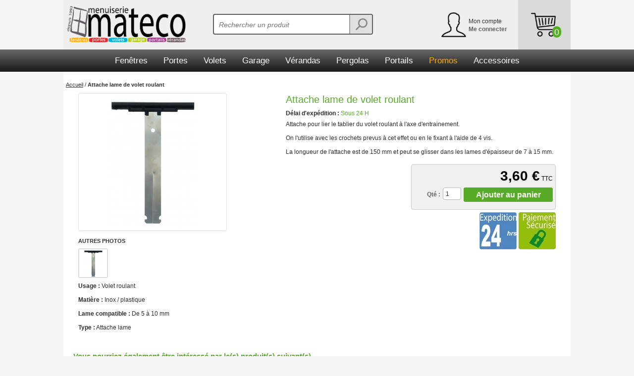

--- FILE ---
content_type: text/css
request_url: https://www.menuiseriemateco.fr/media/css_secure/f93ed2093670387532c21a3a13051541.css
body_size: 36785
content:
/**
 * Magento
 *
 * NOTICE OF LICENSE
 *
 * This source file is subject to the Academic Free License (AFL 3.0)
 * that is bundled with this package in the file LICENSE_AFL.txt.
 * It is also available through the world-wide-web at this URL:
 * http://opensource.org/licenses/afl-3.0.php
 * If you did not receive a copy of the license and are unable to
 * obtain it through the world-wide-web, please send an email
 * to license@magentocommerce.com so we can send you a copy immediately.
 *
 * DISCLAIMER
 *
 * Do not edit or add to this file if you wish to upgrade Magento to newer
 * versions in the future. If you wish to customize Magento for your
 * needs please refer to http://www.magentocommerce.com for more information.
 *
 * @category    design
 * @package     default_default
 * @copyright   Copyright (c) 2011 Magento Inc. (http://www.magentocommerce.com)
 * @license     http://opensource.org/licenses/afl-3.0.php  Academic Free License (AFL 3.0)
 */

/* Reset ================================================================================= */

a             { text-decoration:underline; }
a:hover       { text-decoration:none; }
:focus        { outline:0; }

/* Headings */
h1,h2,h3,
h4,h5,h6 { margin:0 0 5px; line-height:1.35; }
h1            { font-size:20px; font-weight:normal; }
h2            { font-size:18px; font-weight:normal; }
h3            { font-size:16px; font-weight:bold; }
h4            { font-size:14px; font-weight:bold; }
h5            { font-size:12px; font-weight:bold; }
h6            { font-size:11px; font-weight:bold; }

/* Forms */
form          { display:inline; }
fieldset      { border:0; margin:0 5px;}
legend        { display:none; }

/* Table */
table         { border:0; /* border-collapse:collapse; */ border-spacing:0; empty-cells:show; font-size:100%; }
caption,th,td { /*vertical-align:top; text-align:left;*/ font-weight:normal; }

/* Content */
p             { margin:0 0 10px; }
strong        { font-weight:bold; }
address       { font-style:normal; line-height:1.35; }
cite          { font-style:normal; }
q,
blockquote    { quotes:none; }
q:before,
q:after       { content:''; }
small,big     { font-size:1em; }
sup           { font-size:1em; vertical-align:top; }

/* Lists */
ul,ol         { list-style:none; }

/* Select */
select { width:257px; }

/* Input/Textarea disabled */
input[type="text"]:-moz-read-only, textarea:-moz-read-only{ background: #dddddd;  filter:alpha(opacity=50);-webkit-opacity:0.5;-khtml-opacity:0.5;-moz-opacity:0.5;-o-opacity:0.5;opacity:0.5;cursor:default;}
input[readonly], textarea[readonly], input[readonly="readonly"] { background: #dddddd; filter:alpha(opacity=50);-webkit-opacity:0.5;-khtml-opacity:0.5;-moz-opacity:0.5;-o-opacity:0.5;opacity:0.5;cursor:default;}
input:disabled, input:read-only, textarea:read-only {background: #dddddd; filter:alpha(opacity=50);-webkit-opacity:0.5;-khtml-opacity:0.5;-moz-opacity:0.5;-o-opacity:0.5;opacity:0.5;cursor:default;}

/* Tools */
.hidden       { display:block !important; border:0 !important; margin:0 !important; padding:0 !important; font-size:0 !important; line-height:0 !important; width:0 !important; height:0 !important; overflow:hidden !important; }
.nobr         { white-space:nowrap !important; }
.wrap         { white-space:normal !important; }
.a-left       { text-align:left !important; }
.a-center     { text-align:center !important; }
.a-right      { text-align:right !important; }
.v-top        { vertical-align:top; }
.v-middle     { vertical-align:middle; }
.f-left,
.left         { float:left !important; }
.f-right,
.right        { float:right !important; }
.f-none       { float:none !important; }
.f-fix        { float:left; width:100%; }
.c-left       { clear:left !important; }
.c-right      { clear:right !important; }
.no-display   { display:none; }
.no-margin    { margin:0 !important; }
.no-padding   { padding:0 !important; }
.no-bg        { background:none !important; }
/* ======================================================================================= */


/* Layout ================================================================================ */
.wrapper { min-width:954px; }
.page-print { background:#fff; padding:25px 30px; text-align:left; }
.page-empty { background:#fff; padding:20px; text-align:left; }
.page-popup { background:#fff; padding:25px 30px; text-align:left; }
.main { width:1024px; margin:0 auto; min-height:400px; padding:20px 0 10px; background:#fff !important; text-align:left; }

/* Base Columns */
.col-left { float:left; width:230px; padding:0 0 1px; }
.col-main { float:left; width:685px; padding:0 0 1px; margin-left: 5px; margin-right: 5px;}
.col-right { float:right; width:230px; padding:0 0 1px; }

/* 1 Column Layout */
.col1-layout .col-main { float:none; width:auto; }

/* 2 Columns Layout */
.col2-left-layout .col-main { float:right; }

/* 3 Columns Layout */
.col3-layout .col-main { width:475px; margin-left:17px; }
.col3-layout .col-wrapper { float:left; width:687px; }
.col3-layout .col-wrapper .col-main { float:right; }

/* Content Columns */
.col2-set .col-1 { float:left; width:48.5%;}
.col2-set .col-2 { float:right; width:48.5%;}
.col2-set .col-narrow { width:32%; }
.col2-set .col-wide { width:65%; }

.col3-set .col-1 { float:left; width:32%; }
.col3-set .col-2 { float:left; width:32%; margin-left:2%; }
.col3-set .col-3 { float:right; width:32%; }

.col4-set .col-1 { float:left; width:23.5%; }
.col4-set .col-2 { float:left; width:23.5%; margin:0 2%; }
.col4-set .col-3 { float:left; width:23.5%; }
.col4-set .col-4 { float:right; width:23.5%; }
/* ======================================================================================= */


/* Global Styles ========================================================================= */
/* Form Elements */
.customer-account-login .page-title{
	width: 930px !important;
}
input,select,textarea,button { font:12px/15px Arial, Helvetica, sans-serif; vertical-align:middle; color:#2f2f2f; }
input.input-text,select,textarea { background:#fff; border:1px solid #b6b6b6; }
input.input-text,textarea { height: 25px; padding-left:5px; -webkit-border-radius: 4px; -moz-border-radius: 4px; border-radius: 4px; width: 250px;}
select { padding:1px; height:30px; padding:4px 6px; -webkit-border-radius: 4px; -moz-border-radius: 4px; border-radius: 4px;}
select option { padding-right:10px; padding:6px 4px 6px 4px; }
select.multiselect option { border-bottom:1px solid #b6b6b6; padding:2px 5px; }
select.multiselect option:last-child { border-bottom:0; }
textarea { overflow:auto; }
input.radio { margin-right:3px; }
input.checkbox { margin-right:3px; }
input.qty { width:2.5em !important; }
button.button::-moz-focus-inner { padding:0; border:0; } /* FF Fix */
button.button { /*-webkit-border-fit:lines;*/ } /* <- Safari & Google Chrome Fix */
button.button { overflow:visible; width:auto; border:0; padding:0; margin:0; background:transparent; cursor:pointer; }
button.button span { display:block; height:19px; font:bold 12px/20px Arial, Helvetica, sans-serif; text-align:center; white-space:nowrap; color:#fff; }
button.button span span { border:0; padding:0; }
button.disabled span { border-color:#bbb !important; background:#bbb !important; }

button.btn-checkout span { height:40px; padding:0 0 0 9px; font:bold 15px/40px Arial, Helvetica, sans-serif; color:#fff; }
button.btn-checkout span span { background-position:100% 0; padding:0 16px; }
button.btn-checkout.no-checkout span { background-position:0 100%; color:#b8baba; }
button.btn-checkout.no-checkout span span { background-position:100% 100%; }

p.control input.checkbox,
p.control input.radio { margin-right:6px; }

/* Form lists */
/* Grouped fields */
/*.form-list { width:535px; margin:0 auto; overflow:hidden; }*/
.recaptcha {/*left: 50%; transform: translate(-50%);*/ text-align: center; text-align: -webkit-center; text-align: -moz-center;}
.form-list { text-align:center; text-align: -webkit-center;}
.form-list li { margin:0 0 8px; display:inline-block; }
.form-list label { float:left; font-weight:bold; position:relative; z-index:0; margin-left: 12px;}
#dd_method_atos4xweb_web .form-list {
    text-align: left;
}

.form-list label.required em { float:right; font-style:normal; color:#eb340a; position:absolute; top:0; right:-8px; }
.form-list li.control label { float:none; }
.form-list li.control input.radio,
.form-list li.control input.checkbox { margin-right:6px; }
.form-list li.control .input-box { clear:none; display:inline; width:auto; }
/*.form-list li.fields { margin-right:-15px; }*/
.form-list .control { display:block; }
.form-list .input-box { display:flex; clear:both; width:260px; }
.form-list .field { float:left; width:275px; }
.form-list input.input-text { width:254px; }
.form-list textarea { width:254px; height:10em; }
.form-list select { width:260px; }
.form-list li.wide .input-box { width:535px; }
.form-list li.wide input.input-text { width:529px; }
.form-list li.wide textarea { width:529px; }
.form-list li.wide select { width:535px; }
.form-list li.additional-row { border-top:1px solid #ccc; margin-top:10px; padding-top:7px; }
.form-list li.additional-row .btn-remove { float:right; margin:5px 0 0; }
.form-list .input-range input.input-text { width:74px; }

.form-list-narrow li  { margin-bottom:0; }
.form-list-narrow li .input-box { margin-bottom:6px; }
.form-list-narrow li.wide .input-box { width:260px; }
.form-list-narrow li.wide input.input-text,
.form-list-narrow li.wide textarea { width:254px }
.form-list-narrow li.wide select { width:260px; }

/* Customer */
.form-list .customer-name-prefix .input-box,
.form-list .customer-name-suffix .input-box,
.form-list .customer-name-prefix-suffix .input-box,
.form-list .customer-name-prefix-middlename .input-box,
.form-list .customer-name-middlename-suffix .input-box,
.form-list .customer-name-prefix-middlename-suffix .input-box { width:auto; }

.form-list .name-prefix { width:65px; }
.form-list .name-prefix select { width:55px; }
.form-list .name-prefix input.input-text { width:49px; }

.form-list .name-suffix { width:65px; }
.form-list .name-suffix select { width:55px; }
.form-list .name-suffix input.input-text { width:49px; }

.form-list .customer-name-prefix-middlename-suffix .name-firstname,
.form-list .customer-name-prefix-middlename .name-firstname { width:140px; }
.form-list .customer-name-prefix-middlename-suffix .name-firstname input.input-text,
.form-list .customer-name-prefix-middlename .name-firstname input.input-text { width:124px; }
.form-list .customer-name-prefix-middlename-suffix .name-lastname { width:205px; }
.form-list .customer-name-prefix-middlename-suffix .name-lastname input.input-text { width:189px; }

.form-list .customer-name-middlename .name-firstname,
.form-list .customer-name-middlename .name-middlename { width:210px; }
.form-list .customer-name-prefix-suffix .name-lastname { width:205px; }
.form-list .customer-name-prefix-suffix .name-firstname input.input-text,
.form-list .customer-name-prefix-suffix .name-lastname input.input-text { width:189px; }

.form-list .customer-name-middlename .name-firstname { margin-right:-7px; }
.form-list .customer-name-middlename .name-middlename { display:none; }

.form-list .customer-name-prefix .name-firstname,
.form-list .customer-name-middlename .name-firstname { width:210px; }

.form-list .customer-name-suffix .name-lastname,
.form-list .customer-name-middlename .name-middlename,
.form-list .customer-name-middlename .name-firstname,
.form-list .customer-name-middlename-suffix .name-firstname,
.form-list .customer-name-middlename-suffix .name-lastname { width:205px; }

.form-list .customer-name-prefix .name-firstname input.input-text,
.form-list .customer-name-suffix .name-lastname input.input-text,
.form-list .customer-name-middlename .name-middlename input.input-text,
.form-list .customer-name-middlename .name-firstname input.input-text,
.form-list .customer-name-middlename-suffix .name-firstname input.input-text,
.form-list .customer-name-middlename-suffix .name-lastname input.input-text { width:189px; }

.form-list .customer-dob .dob-month,
.form-list .customer-dob .dob-day,
.form-list .customer-dob .dob-year { float:left; width:85px; }
.form-list .customer-dob input.input-text { display:block; width:74px; }
.form-list .customer-dob label { font-size:10px; font-weight:normal; color:#888; }
.form-list .customer-dob .dob-day,
.form-list .customer-dob .dob-month { width:60px; }
.form-list .customer-dob .dob-day input.input-text,
.form-list .customer-dob .dob-month input.input-text { width:46px; }
.form-list .customer-dob .dob-year { width:140px; }
.form-list .customer-dob .dob-year input.input-text { width:134px; }

.buttons-set { clear:both; margin:4em 0 0; padding:8px 0 0; text-align:right; }
.buttons-set p.required { margin:0 0 10px; }
.buttons-set .back-link { float:left; margin:0; }
.buttons-set button.button { float:right; margin-left:5px; }
.buttons-set button.button span { background: #54AD23;padding:5px 10px; width:150px; -webkit-border-radius: 4px; -moz-border-radius: 4px; border-radius: 4px;}
.buttons-set button.button span span { border:none; background:none; padding:0; }

.buttons-set-order { margin:10px 0 0; }
.buttons-set-order .please-wait { padding:12px 7px 0 0; }

.fieldset { /*border:1px solid #bbafa0;*/ padding:40px 25px 12px 33px; margin:28px 0;background:#f3f3f3;}
.fieldset .legend { float:left; font-weight:bold; font-size:14px; margin:-33px 0 0 -10px; padding:0 8px; position:relative; background:#fff; border:1px solid #bbafa0;/**/ color: #54AD23;}

/* Form Validation */
.validation-advice { clear:both; min-height:13px; margin:3px 0 0; padding-left:17px; font-size:11px; font-weight:bold; line-height:13px; background:url(https://beta.menuiseriemateco.fr/skin/frontend/default/mateco/images/validation_advice_bg.gif) 2px 0 no-repeat; color:#eb340a; float: left;}
.validation-failed { border:1px dashed #eb340a !important; background:#faebe7 !important; }
p.required { font-size:11px; text-align:right; color:#EB340A; }
/* Expiration date and CVV number validation fix */
.v-fix { float:left; }
.v-fix .validation-advice { display:block; width:12em; margin-right:-12em; position:relative; }

/* Global Messages  */
.success { color:#3d6611; font-weight:bold; }
.error { color:#df280a; font-weight:bold; }
.notice { color:#e26703; }

.messages,
.messages ul { list-style:none !important; margin:0 !important; padding:0 !important; }
.messages { width:100%; overflow:hidden; padding-top: 5px !important; }
.messages li { margin:0 5px 10px !important; }
.messages li li { margin:0 0 3px !important; }
.error-msg,
.success-msg,
.note-msg,
.notice-msg { border-style:solid !important; border-width:1px !important; background-position:10px 9px !important; background-repeat:no-repeat !important; min-height:24px !important; padding:8px 8px 8px 32px !important; font-size:11px !important; font-weight:bold !important; }
.error-msg { border-color:#f16048; background-color:#faebe7; background-image:url(https://beta.menuiseriemateco.fr/skin/frontend/default/mateco/images/i_msg-error.gif); color:#df280a; }
.success-msg { border-color:#446423; background-color:#eff5ea; background-image:url(https://beta.menuiseriemateco.fr/skin/frontend/default/mateco/images/i_msg-success.gif); color:#3d6611; }
.note-msg,
.notice-msg { border-color:#fcd344; background-color:#fafaec; background-image:url(https://beta.menuiseriemateco.fr/skin/frontend/default/mateco/images/i_msg-note.gif); color:#3d6611; }

/* BreadCrumbs */
.breadcrumbs { font-size:11px; line-height:1.25; margin:0 5px 10px; }
.breadcrumbs li { display:inline; }
.breadcrumbs li strong { font-weight:bold; }

/* Page Heading */
.page-title { overflow:hidden; border-bottom:1px solid #ccc; padding:0 0 2px; }
.page-title .separator { margin:0 3px; }
.page-title .link-rss { float:right; margin:7px 0 0; }
.title-buttons { text-align:right;}
.title-buttons h1,
.title-buttons h2,
.title-buttons h3,
.title-buttons h4,
.title-buttons h5,
.title-buttons h6 { float:left; }

.subtitle,
.sub-title { clear:both; padding:15px 0 0; font-size:15px; font-weight:bold; margin:0 0 6px; color:#e25203; }

/* Pager */
.pager { font-size:11px; padding:4px 8px; text-align:center; }
.pager .amount { float:left; margin:0; font-size:12px; padding:7px;}
.pager .limiter { float:right; padding:5px;}
.pager .limiter select { padding:0px; height:20px; width:80px; }
.pager .sort-by select { padding:0px; height:20px;}
.pager .sort-by  { padding:5px;}
.pager .limiter label { vertical-align:middle; }
.pager .limiter select { padding:0; margin:0 0 1px; vertical-align:middle; }
.pager .pages { margin:0 140px; padding:7px;}
.pager .pages .previous,
.pager .pages .next { text-decoration:none; }
.pager .pages ol { display:inline; }
.pager .pages li { display:inline; margin:0 2px; }

/* Sorter */
.sorter { font-size:11px; padding:3px 8px; }
.sorter .view-mode { float:left; margin:0; }
.sorter .sort-by { float:right; padding-right:36px; }
.sorter .sort-by label { vertical-align:middle; }
.sorter .sort-by select { padding:0; margin:0 0 1px; vertical-align:middle; }

/* Toolbar */
.toolbar .pager { padding:3px 8px; font-size:12px;}

/* Data Table */
.data-table { width:100%; /* border:1px solid #bebcb7; */ }
.data-table td.last,
.data-table th.last { border-right:0; }
.data-table tr.last th,
.data-table tr.last td {
 }
.data-table th { padding:3px 8px; font-weight:bold; }
.data-table td { padding:3px 8px; }

.data-table thead th { font-weight:bold; padding:2px 8px; color:#2f2f2f; white-space:nowrap; vertical-align:middle; }
.data-table thead tr.last th { }
.data-table thead th.wrap { white-space:normal; }
.data-table thead th a,
.data-table thead th a:hover { color:#fff; }
.data-table thead th .tax-flag { font-size:11px; white-space:nowrap; }

.data-table tfoot { border-bottom:1px solid #d9dde3; }
.data-table tfoot td { padding-top:1px; padding-bottom:1px; border-bottom:0; border-right:1px solid #d9dde3; }
.data-table tfoot strong { font-size:16px; }

.data-table tbody th,
.data-table tbody td { border-top: 1px solid #d9dde3; border-bottom: 1px solid #d9dde3; vertical-align: middle; }
/* Bundle products tables */
.data-table tbody.odd tr { background:#f8f7f5 !important; }
.data-table tbody.even tr { background:#f6f6f6 !important; }
.data-table tbody.odd tr td,
.data-table tbody.even tr td { border-bottom:0; }
.data-table tbody.odd tr.border td,
.data-table tbody.even tr.border td { border-bottom:1px solid #d9dde3; }

.data-table tbody td .option-label { font-weight:bold; font-style:italic; }
.data-table tbody td .option-value { padding-left:10px; }

/* Generic Info Box */
.info-box { background:#fff url(https://beta.menuiseriemateco.fr/skin/frontend/default/mateco/images/bkg_block-title.gif) 0 0 repeat-x; border:1px solid #d0cbc1; padding:12px 15px; margin:0 0 15px; }
.info-box h2 { font-weight:bold; font-size:13px; }

.info-table th { font-weight:bold; padding:2px 15px 2px 0; }
.info-table td { padding:2px 0; }

/* Shopping cart total summary row expandable to details */
tr.summary-total { cursor:pointer; }
tr.summary-total .summary-collapse { float:right; text-align:right; padding-left:20px; background:url(https://beta.menuiseriemateco.fr/skin/frontend/default/mateco/images/bkg_collapse.gif) 0 5px no-repeat; cursor:pointer; }
tr.show-details .summary-collapse { background-position:0 -52px; }
tr.summary-details td { font-size:11px; background-color:#dae1e4; color:#626465; }
tr.summary-details-first td { border-top:1px solid #d2d8db; }
tr.summary-details-excluded { font-style:italic; }

/* Shopping cart tax info */
.cart-tax-info { display:block; }
.cart-tax-info,
.cart-tax-info .cart-price { padding-right:20px; }
.cart-tax-total { display:block; padding-right:20px; background:url(https://beta.menuiseriemateco.fr/skin/frontend/default/mateco/images/bkg_collapse.gif) 100% 5px no-repeat; cursor:pointer; }
.cart-tax-info .price,
.cart-tax-total .price { display:inline !important; font-weight:normal !important; }
.cart-tax-total-expanded { background-position:100% -52px; }

/* Class: std - styles for admin-controlled content */
.std .subtitle { padding:0; }
.std ol.ol { list-style:decimal outside; padding-left:1.5em; }
.std ul.disc { list-style:disc outside; padding-left:18px; margin:0 0 10px; }
.std dl dt { font-weight:bold; }
.std dl dd { margin:0 0 10px; }
.std ul,
.std ol,
.std dl,
.std p,
.std address,
.std blockquote { margin:0 0 1em; padding:0; }
.std ul { list-style:disc outside; padding-left:1.5em; }
.std ol { list-style:decimal outside; padding-left:1.5em; }
.std ul ul { list-style-type:circle; }
.std ul ul,
.std ol ol,
.std ul ol,
.std ol ul { margin:.5em 0; }
.std dt { font-weight:bold; }
.std dd { padding:0 0 0 1.5em; }
.std blockquote { font-style:italic; padding:0 0 0 1.5em; }
.std address { font-style:normal; }
.std b,
.std strong { font-weight:bold; }
.std i,
.std em { font-style:italic; }

/* Misc */
.links li { display:inline; }
.links li.first { padding-left:0 !important; }
.links li.last { background:none !important; padding-right:0 !important; }

.link-cart { color:#d10f32 !important; font-weight:bold; }
.link-wishlist { color:#d10f32 !important; font-weight:bold; }
.link-reorder { font-weight:bold; color:#d10f32 !important; }
.link-compare { font-weight:bold; }
.link-print { font-weight:bold; color:#d10f32; }
.link-rss { background:url(https://beta.menuiseriemateco.fr/skin/frontend/default/mateco/images/i_rss.gif) 0 2px no-repeat; padding-left:18px; line-height:14px; white-space:nowrap; }
.btn-remove  { display:block; width:11px; height:11px; font-size:0; line-height:0; background:url(https://beta.menuiseriemateco.fr/skin/frontend/default/mateco/images/btn_remove.gif) 0 0 no-repeat; text-indent:-999em; overflow:hidden; }
.btn-previous  { display:block; width:11px; height:11px; font-size:0; line-height:0; background:url(https://beta.menuiseriemateco.fr/skin/frontend/default/mateco/images/btn_previous.gif) 0 0 no-repeat; text-indent:-999em; overflow:hidden; }
.btn-remove2 { display:block; width:16px; height:16px; font-size:0; line-height:0; background:url(https://beta.menuiseriemateco.fr/skin/frontend/default/mateco/images/btn_trash.gif) 0 0 no-repeat; text-indent:-999em; overflow:hidden; }
.btn-edit    { display:block; width:11px; height:11px; font-size:0; line-height:0; background:url(https://beta.menuiseriemateco.fr/skin/frontend/default/mateco/images/btn_edit.gif) 0 0 no-repeat; text-indent:-999em; overflow:hidden; }

.cards-list dt { margin:5px 0 0; }
.cards-list .offset { padding:2px 0 2px 20px; }

.separator { margin:0 3px; }

.divider { clear:both; display:block; font-size:0; line-height:0; height:1px; margin:10px 0; background:url(https://beta.menuiseriemateco.fr/skin/frontend/default/mateco/images/bkg_divider1.gif) 0 50% repeat-x; text-indent:-999em; overflow:hidden; }

/* Global site notices */
.global-site-notice { /* border:1px solid #cfcfcf; border-width:0 0 1px; */ background:#a0a09f; font-size:12px; line-height:1.25; text-align:center; color:#2f2f2f; }
.global-site-notice .notice-inner { /* width:1250px; margin:0 auto; */ padding:5px 0 5px 23%; /* background:url(https://beta.menuiseriemateco.fr/skin/frontend/default/mateco/images/i_notice.gif) 20px 25px no-repeat; */ text-align:left; }
.global-site-notice .notice-inner p { margin:0; /* border:1px dotted #cccc73; */ padding:10px; }
.global-site-notice .notice-inner .actions { padding-top:10px; }
.global-site-notice .button { padding:4px; background:#54AD23;}
.global-site-notice .notice-inner .notice-text { width: 65.3%; float:left;}

/* Cookie Notice */
.notice-cookie { position:fixed; z-index:9999; width:100%; bottom:0; left:0; margin:0 !important; opacity:0.95; -ms-filter:"progid:DXImageTransform.Microsoft.Alpha(Opacity=95)"; /* IE8 */ }

/* Noscript Notice */
.noscript {}

 /* Demo Notice */
.demo-notice { margin:0; padding:6px 10px; background:#d75f07; font-size:12px; line-height:1.15; border:0; text-align:center; color:#fff; }
.demo-notice .notice-inner { width:auto; padding:0; background:none; text-align:center; }
.demo-notice .notice-inner p { padding:0; border:0; }
/* ======================================================================================= */

.site-infos-content-wrapper { position:absolute; bottom:10px; left:0; width:100%; z-index:10; }
.site-infos-content-wrapper .site-infos-content { width:884px; min-height:210px; margin:-10px auto; z-index:20; font-size:11px; color:#fff; }
.site-infos-content-wrapper .site-infos-content h1,
.site-infos-content-wrapper .site-infos-content h2,
.site-infos-content-wrapper .site-infos-content p { margin:2px 0; font-size:11px; font-weight:normal; color:#fff; }
.site-infos-content-wrapper .site-infos-content h1,
.site-infos-content-wrapper .site-infos-content h2 { font-weight:bold; }
.site-infos-content-wrapper .site-infos-content a { color:#fff; text-decoration: none;}
.additional-content-page .page { position:relative; }
.additional-content-page .footer { padding-bottom:310px; }

/* Header ================================================================================ */
.header { width:1024px; height: 100px; margin:0 auto; /* padding:0 10px; */ text-align:left; position:relative; z-index:25; background: #efefef }
.header input, .header button { -webkit-border-radius: 4px; -moz-border-radius: 4px; border-radius: 4px; border:0px}
.header .logo { float:left; position:relative; margin: 6px 0 0 0;}
.header .logo a { text-decoration:none !important; }
.header .logo strong { position:absolute; top:-999em; left:-999em; width:0; height:0; font-size:0; line-height:0; text-indent:-999em; overflow:hidden; }
.header .logo img { width: 240px; margin-left: 7px;}
.image-account { position: absolute; right: 103px; top: 0; padding: 25px; /* -webkit-border-radius: 2px; -moz-border-radius: 2px; border-radius: 2px; */
/*background: #efefef;  Old browsers */
/* IE9 SVG, needs conditional override of 'filter' to 'none' */
/*background: url([data-uri]);*/
/*background: -moz-linear-gradient(top,  rgba(103,103,103,1) 0%, rgba(59,59,57,1) 100%); /* FF3.6+ */
/*background: -webkit-gradient(linear, left top, left bottom, color-stop(0%,rgba(103,103,103,1)), color-stop(100%,rgba(59,59,57,1))); /* Chrome,Safari4+ */
/*background: -webkit-linear-gradient(top,  rgba(103,103,103,1) 0%,rgba(59,59,57,1) 100%); /* Chrome10+,Safari5.1+ */
/*background: -o-linear-gradient(top,  rgba(103,103,103,1) 0%,rgba(59,59,57,1) 100%); /* Opera 11.10+ */
/*background: -ms-linear-gradient(top,  rgba(103,103,103,1) 0%,rgba(59,59,57,1) 100%); /* IE10+ */
/*background: linear-gradient(to bottom,  rgba(103,103,103,1) 0%,rgba(59,59,57,1) 100%); /* W3C */
filter: progid:DXImageTransform.Microsoft.gradient( startColorstr='#676767', endColorstr='#3b3b39',GradientType=0 ); /* IE6-8 */
}
.image-account:hover {  cursor:Pointer;
/*background: #efefef; /* Old browsers */*/
/* IE9 SVG, needs conditional override of 'filter' to 'none' */
/*background: url([data-uri]);*/
/*background: -moz-linear-gradient(left,  rgba(27,27,27,1) 0%, rgba(53,53,53,1) 11%, rgba(53,53,53,1) 87%, rgba(27,27,27,1) 100%); /* FF3.6+ */*/
/*background: -webkit-gradient(linear, left top, right top, color-stop(0%,rgba(27,27,27,1)), color-stop(11%,rgba(53,53,53,1)), color-stop(87%,rgba(53,53,53,1)), color-stop(100%,rgba(27,27,27,1))); /* Chrome,Safari4+ */*/
/*background: -webkit-linear-gradient(left,  rgba(27,27,27,1) 0%,rgba(53,53,53,1) 11%,rgba(53,53,53,1) 87%,rgba(27,27,27,1) 100%); /* Chrome10+,Safari5.1+ */*/
/*background: -o-linear-gradient(left,  rgba(27,27,27,1) 0%,rgba(53,53,53,1) 11%,rgba(53,53,53,1) 87%,rgba(27,27,27,1) 100%); /* Opera 11.10+ */*/
/*background: -ms-linear-gradient(left,  rgba(27,27,27,1) 0%,rgba(53,53,53,1) 11%,rgba(53,53,53,1) 87%,rgba(27,27,27,1) 100%); /* IE10+ */*/
/*background: linear-gradient(to right,  rgba(27,27,27,1) 0%,rgba(53,53,53,1) 11%,rgba(53,53,53,1) 87%,rgba(27,27,27,1) 100%); /* W3C */*/
/*filter: progid:DXImageTransform.Microsoft.gradient( startColorstr='#1b1b1b', endColorstr='#1b1b1b',GradientType=1 ); /* IE6-8 */*/
}
.image-account:hover .image_paniercompte {
	width: 55px;
    margin: -3px;
}
.image-monpanier { position: absolute; right: 0; top: 0; padding: 26px; padding-right: 30px; /* -webkit-border-radius: 2px; -moz-border-radius: 2px; border-radius: 2px; */
background: #dadada; /* Old browsers */
/* IE9 SVG, needs conditional override of 'filter' to 'none' */
/*background: url([data-uri]);*/
/*background: -moz-linear-gradient(top,  rgba(103,103,103,1) 0%, rgba(59,59,57,1) 100%); /* FF3.6+ */
/*background: -webkit-gradient(linear, left top, left bottom, color-stop(0%,rgba(103,103,103,1)), color-stop(100%,rgba(59,59,57,1))); /* Chrome,Safari4+ */
/*background: -webkit-linear-gradient(top,  rgba(103,103,103,1) 0%,rgba(59,59,57,1) 100%); /* Chrome10+,Safari5.1+ */
/*background: -o-linear-gradient(top,  rgba(103,103,103,1) 0%,rgba(59,59,57,1) 100%); /* Opera 11.10+ */
/*background: -ms-linear-gradient(top,  rgba(103,103,103,1) 0%,rgba(59,59,57,1) 100%); /* IE10+ */
/*background: linear-gradient(to bottom,  rgba(103,103,103,1) 0%,rgba(59,59,57,1) 100%); /* W3C */
filter: progid:DXImageTransform.Microsoft.gradient( startColorstr='#676767', endColorstr='#3b3b39',GradientType=0 ); /* IE6-8 */
 }
 .image_paniercompte {
 	width: 50px;
 }
 #imagepanierhover {
 	display: none;
 }
 .image-monpanier:hover #imagepanierhover {
 	display: block;
 }
 .deconnecter_menu a:hover { text-decoration: underline !important;}
 .deconnecter_menu {position: absolute; margin-top: 37px;}
 .image-monpanier:hover #imagepanier {
 	display: none;
 }
.image-monpanier:hover { 
	cursor:Pointer;
	background: #dadada; /* Old browsers */
	/* IE9 SVG, needs conditional override of 'filter' to 'none' */
	/*background: url([data-uri]);*/
	/*background: -moz-linear-gradient(left,  rgba(27,27,27,1) 0%, rgba(53,53,53,1) 11%, rgba(53,53,53,1) 87%, rgba(27,27,27,1) 100%); /* FF3.6+ */*/
	/*background: -webkit-gradient(linear, left top, right top, color-stop(0%,rgba(27,27,27,1)), color-stop(11%,rgba(53,53,53,1)), color-stop(87%,rgba(53,53,53,1)), color-stop(100%,rgba(27,27,27,1))); /* Chrome,Safari4+ */*/
	/*background: -webkit-linear-gradient(left,  rgba(27,27,27,1) 0%,rgba(53,53,53,1) 11%,rgba(53,53,53,1) 87%,rgba(27,27,27,1) 100%); /* Chrome10+,Safari5.1+ */*/
	/*background: -o-linear-gradient(left,  rgba(27,27,27,1) 0%,rgba(53,53,53,1) 11%,rgba(53,53,53,1) 87%,rgba(27,27,27,1) 100%); /* Opera 11.10+ */*/
	/*background: -ms-linear-gradient(left,  rgba(27,27,27,1) 0%,rgba(53,53,53,1) 11%,rgba(53,53,53,1) 87%,rgba(27,27,27,1) 100%); /* IE10+ */*/
	/*background: linear-gradient(to right,  rgba(27,27,27,1) 0%,rgba(53,53,53,1) 11%,rgba(53,53,53,1) 87%,rgba(27,27,27,1) 100%); /* W3C */*/
	filter: progid:DXImageTransform.Microsoft.gradient( startColorstr='#1b1b1b', endColorstr='#1b1b1b',GradientType=1 ); /* IE6-8 */
}
.header .image-monpanier:hover div.panier { display:block !important; }
.connecter_menu {
	color: #636363;
	font-weight: 600;
}
.customer_menu {
	color: #636363;
	font-weight: 600;
}
.image-account:hover .connecter_menu {
	text-decoration: underline;
}
.compte_menu {
	color: #333;
}
.header .slogan { margin:8px 0 0; line-height:18px; font-size:16px; font-weight:normal; color:#cf0d30; }
.header-button-moncompte a {color:#fff; text-decoration: none; }
.header-button-moncompte:hover {background-color: #E4E4E4; }
.header-button-moncompte:hover a {color:#333 ;text-decoration: none; }
.header .header-cart-title { padding-left:10px; line-height:44px; font-size:17px; font-weight:bold; color:#fff; text-transform:uppercase; }
.header .header-cart-summary .amount { padding: 0 3px 0 3px; font-size: 11px; position: absolute; right: 45px; top: 51px; height: 15px; background-color: rgb(84, 173, 35); color: #fff; z-index: 1; border-radius: 2px;}
.header .header-cart-actions a { color: #333; text-decoration:underline; }
.header .header-cart-actions a:hover { text-decoration:none; }
.header .header-cart:hover a { text-decoration:none; }
.header .header-links { float:right; margin:-123px 2px 0 0; }
.header .header-links li { float:left; display:block; height:16px; padding:0 28px; background:url(https://beta.menuiseriemateco.fr/skin/frontend/default/mateco/images/sep_header_links.png) no-repeat right center; }
.header .header-links li.last { background:none; }
.header .header-links a { display:block; height:16px; line-height:18px; padding:0 0 0 28px; font-size:15px; color:#333; text-shadow:0 1px #eee; text-transform:uppercase; text-decoration:none; background-repeat:no-repeat; background-position:0 center; }
.header .header-link-contact a { background-image:url(https://beta.menuiseriemateco.fr/skin/frontend/default/mateco/images/ico_header_contact.png); }
.header .header-link-account a { background-image:url(https://beta.menuiseriemateco.fr/skin/frontend/default/mateco/images/ico_header_account.png); }
.header .header-links a:hover { text-decoration:underline; }
.top-container .paypal-logo {text-align: left; display: inline-table;}

.header .form-search { position:absolute; left: 301.5px; top: 28px; height:38px; background-color: #fff; border: 2px solid #615c62; -webkit-border-radius: 4px; -moz-border-radius: 4px; border-radius: 4px;}
.header .form-search input.input-text { border-color: #fff; width: 260px; height:33px; padding:3px 8px 1px; font-size: 14px; color:#777; padding: 2px 0px 0px 10px; font-style: italic;}
.header .form-search button.button span { border-left: 1px solid #9f9f9f; border-top-right-radius: 4px; border-bottom-right-radius: 4px;  width:45px; height:38px; /* background:url(https://beta.menuiseriemateco.fr/skin/frontend/default/mateco/images/btn_header_search.png) no-repeat;*/ overflow:hidden; }
.header .form-search button.button span span { background-color: #e1e0e0;padding-top: 5px;padding-left: 10px; }
.header .form-search .search-autocomplete { z-index:999; /*left:40px !important;*/ top:28px !important; }
.header .form-search .search-autocomplete ul { border:1px solid #5c7989; background-color:#f9f5f0; }
.header .form-search .search-autocomplete li { text-align:left; border-bottom:1px solid #f4eee7; padding:2px 8px 1px 8px; cursor:pointer; }
.header .form-search .search-autocomplete li .amount { float:right; font-weight:bold; }
.header .form-search .search-autocomplete li.odd { background-color:#fffefb; }
.header .form-search .search-autocomplete li.selected { background-color:#f7e8dd; }
.header .header-french-manufacturing { position:absolute; top: 15px; left: 270px; width: 120px; height: 120px; }
.imgSearch {
    width: 24px;
    margin-top: 2px;
    margin-left: -18px;
}
.header input, .header button:hover .search-1 .imgSearch {
	width: 30px;
    margin-top: -1px;
}

/********** < Navigation */
#accueil_menu {display: none !important;}
/* Fixer le nav-container en haut de la page */
.fixNavigation{ z-index: 9999!important; position: fixed!important; top: 0!important;}
.page > .nav-container { width:100%;margin:0 auto;position:relative;z-index:20; }
.page > .nav-container #nav { 
	height: 45px;
    line-height: 25px;
	text-align:center;background: rgb(105, 105, 105);
    background: url([data-uri]…EiIGhlaWdodD0iMSIgZmlsbD0idXJsKCNncmFkLXVjZ2ctZ2VuZXJhdGVkKSIgLz4KPC9zdmc+);
    background: -moz-linear-gradient(top, rgb(105, 105, 105) 0%,rgb(25,25,25) 100%);
    background: -webkit-gradient(linear, left top, left bottom, color-stop(0%,rgb(105, 105, 105)), color-stop(100%,rgb(25,25,25)));
    background: -webkit-linear-gradient(top, rgb(105, 105, 105) 0%,rgb(25,25,25) 100%);
    background: -o-linear-gradient(top, rgb(105, 105, 105) 0%,rgb(25,25,25) 100%);
    background: -ms-linear-gradient(top, rgb(105, 105, 105) 0%,rgb(25,25,25) 100%);
    background: linear-gradient(to bottom, rgb(105, 105, 105) 0%,rgb(25,25,25) 100%);
    filter: progid:DXImageTransform.Microsoft.gradient( startColorstr='#676767', endColorstr='#3b3b39',GradientType=0 ); }
.page > .nav-container #nav li { display: inline-block; /*margin-left: 6px; margin-right: 6px;*/ }
.page > .nav-container #nav li ul { background: #e3dfe0; }
.page > .nav-container #nav li a { color:#fff;text-decoration:none;font-size:17px;display:block;padding:10px 16px; }
.page > .nav-container #nav #magic-line1 { position: absolute;z-index:2;pointer-events:none;top: 30px; left: 0;height:6px; -webkit-border-radius: 5px; -moz-border-radius: 5px; border-radius: 5px; }
.page > .nav-container #nav #magic-line2{ position: absolute;z-index:2;pointer-events:none;top: 0px; left: 0;height:6px; -webkit-border-radius: 5px; -moz-border-radius: 5px; border-radius: 5px; }
.page > .nav-container #nav ul li { display:inline-block; text-align:left; float: left; }
.page > .nav-container #nav ul li.first {/* -webkit-border-top-left-radius: 5px;-webkit-border-top-right-radius: 5px;-moz-border-radius-topleft: 5px;-moz-border-radius-topright: 5px;border-top-left-radius: 5px;border-top-right-radius: 5px; */}
.page > .nav-container #nav ul li.last { /* -webkit-border-bottom-right-radius: 5px;-webkit-border-bottom-left-radius: 5px;-moz-border-radius-bottomright: 5px;-moz-border-radius-bottomleft: 5px;border-bottom-right-radius: 5px;border-bottom-left-radius: 5px; */}
.page > .nav-container #nav ul { position:absolute;left:0; display: none;}
.page > .nav-container #nav li:hover > ul { left:0;  width: 100%; display: block; overflow: hidden;}
.page > .nav-container #nav li:hover > ul li > ul{ width: 100%; display: grid !important;}
.page > .nav-container #nav ul ul { position: relative; display: grid; background: transparent;}
.page > .nav-container #nav ul a { padding: 10px 20px; color: #333; font-weight: bold; }
.page > .nav-container #nav ul a:hover { color: #666; text-decoration: underline; }
.page > .nav-container #nav ul ul li {  }
.page > .nav-container #nav ul ul li a {  font-weight: normal; padding: 3px 20px; padding-bottom: 5px}
.page > .nav-container #nav li.nav-8 > a { /* background-color:#E94D1C; */ color: #ffa800; -webkit-border-radius: 5px; -moz-border-radius: 5px; border-radius: 5px; }

li.level0.nav-3.level-top.parent ul li,
li.level0.nav-4.level-top.parent ul li,
li.level0.nav-5.level-top.parent ul li,
li.level0.nav-6.level-top.parent ul li,
li.level0.nav-7.level-top.parent ul li {
	width: 300px;
}
li.level1.nav-3-2.parent,
li.level1.nav-4-2.parent,
li.level1.nav-5-2.parent,
li.level1.nav-6-2.parent,
li.level1.nav-7-2.parent {
    width: 275px !important;
    padding-left: 25px !important;
}
li.level0.nav-8.level-top.parent ul li {
	width: 200px;
}
li.level0.nav-1.level-top.parent ul li,
li.level0.nav-2.level-top.parent ul li {
	width: 225px;
}
.lien-blog {
	float: right;
	margin-top: -7px;
}
#nav .level0 .level0 {
	height: 210px;
	/*height: auto;*/
}

.level1.nav-2-5,
.level1.nav-4-4,
.level1.nav-5-4,
.level1.nav-6-4 {
    position: absolute;
    margin-top: 165px;
    margin-left: -175px;
    background-image: url(https://www.menuiseriemateco.fr/skin/frontend/default/mateco/images/pictonosrealisations.png) !important;
    background-position: 15px 5px !important;
    background-repeat: no-repeat !important;
    background-size: 28px !important;
}
.level1.nav-2-5 span,
.level1.nav-4-4 span,
.level1.nav-5-4 span,
.level1.nav-6-4 span {
	margin-left: 30px
}
.level1.nav-2-6,
.level1.nav-4-5,
.level1.nav-5-5,
.level1.nav-6-5 {
    position: absolute;
    margin-top: 130px;
    margin-left: -75px;
    background-image: url(https://www.menuiseriemateco.fr/skin/frontend/default/mateco/images/pictosav.png) !important;
    background-position: 3px 4px !important;
    background-repeat: no-repeat !important;
    background-size: 32px !important;
}
.level1.nav-2-6 span,
.level1.nav-4-5 span,
.level1.nav-5-5 span,
.level1.nav-6-5 span {
    margin-left: 25px;
}
.level1.nav-1-5,
.level1.nav-3-4 {
    position: absolute;
    margin-top: 165px;
    margin-left: -80px;
    background-image: url(https://www.menuiseriemateco.fr/skin/frontend/default/mateco/images/pictosav.png) !important;
    background-position: 3px 4px !important;
    background-repeat: no-repeat !important;
    background-size: 32px !important;
}
.level1.nav-1-5 span,
.level1.nav-3-4 span {
	margin-left: 30px
}
.level0.nav-8 ul.level0 {
    background-image: url(https://www.menuiseriemateco.fr/skin/frontend/default/mateco/images/backgroundpromos.png) !important;
    background-position: right top !important;
    background-repeat: no-repeat !important;
    background-size: 391px !important;
}

.level2.nav-7-3-1,
.level2.nav-7-3-2,
.level2.nav-7-3-3,
.level2.nav-7-3-4,
.level2.nav-7-3-5,
.level2.nav-7-3-6,
.level2.nav-7-3-7 {
    width: 45% !important;
}
.level2.nav-7-3-5 a ,
.level2.nav-7-3-6 a ,
.level2.nav-7-3-7 a  {
	margin-left: 50px;
}
.level2.nav-7-3-5 {
	text-align: right !important;
    margin-top: -132px;
    margin-left: 50px;
}
.level2.nav-7-3-6 {
	text-align: right !important;
    margin-top: -99px;
    margin-left: 50px;
}
.level2.nav-7-3-7 {
	text-align: right !important;
    margin-top: -66px;
    margin-left: 50px;
}

.compte_connecter {
	float: right;
	padding-left: 5px;
	width: 70px;
}
.compte_deconnecter {
	float: right;
	padding-left: 5px;
	margin-top: 10px;
}
/* Account and cart in header */

.header #header-login { position: absolute; /* border: #3F3F3D 1px solid; */background-color: #dadada;padding: 5px;top:100px;right: 0;width: 260px;cursor:Default;display: none; /*-webkit-border-radius: 10px;-webkit-border-top-right-radius: 0;-moz-border-radius: 10px;-moz-border-radius-topright: 0;border-radius: 10px;border-top-right-radius: 0; */}
.header #panier li {width: 160px;list-style-type: none; }
.header #panier a,
.header #compte a {text-decoration: none;color:#333;display: block;}
.header #compte a {float: left;}
.header #panier a:hover, .header #compte a:hover {text-decoration: none;Cursor: Pointer; }
.header #compte #header-login a {margin-left:20px;}
.header #compte .block-title { display:none; }
.header #compte .block-content { text-align:center;}
.header #compte .block-content input {margin:5px auto; width:215px;}
.header #compte .block-content label {display:none;}
.header #compte .button {height: 30px;width: 220px;margin: 5px 20px 5px 20px;border: 1px solid #333;-webkit-border-radius: 2px; -moz-border-radius: 2px; border-radius: 2px;padding: 4px 0 4px 0;text-align: center;color: #FFF;font-size: 15px;background: #54AD23;float: none;-webkit-border-radius: 4px;-moz-border-radius: 4px;border-radius: 4px;}
.header #compte .button span{background:none;}

/*.header #panier.hover div.panier { display:inline !important; }*/
.header #compte.hover #header-login { display:inline !important; }
.header #panier .panier {position: absolute;/*border: #3F3F3D 1px solid;*/background-color: #dadada;padding: 4px;top:100px;right: 0px;width: 239px;cursor:Default;display: none; /* -webkit-border-radius: 10px;  -webkit-border-top-right-radius: 0;  -moz-border-radius: 10px;  -moz-border-radius-topright: 0;  border-radius: 10px;border-top-right-radius: 0; */}
.header #panier .amount { padding: 4px; font-size: 18px;position: absolute;top: 53px;right:19px;height: 15px;background-color: #54AD23;color: #FFF;z-index: 1;border-radius: 12px; }
	
.bouton-inc-article {position:relative;width: 230px;height:75px;border: #3F3F3D 1px solid;padding: 3px 3px 3px 3px;margin-bottom: 0px;}
.bouton-inc-article:hover {border:#c1c1c1 1px solid;padding: 3px 3px 3px 3px;}
.bouton-inc-article-logo {position: relative;float:left;width:75px;height:75px;-webkit-border-radius: 2px; -moz-border-radius: 2px; border-radius: 2px;}
.bouton-inc-article-logo-img {width:75px;height:75px;-webkit-border-radius: 2px; -moz-border-radius: 2px; border-radius: 2px;background-color: #fff;}
.bouton-inc-article-container {position: relative;float:right;background-color: #F0F0F0;width:150px;height:75px;-webkit-border-radius: 2px; -moz-border-radius: 2px; border-radius: 2px;}
.bouton-inc-article-container-title {padding:5px 5px 0 5px;margin:0 0 5px 0;text-decoration:none;font-size:12px;font-weight:bold;color: #3F3F3D;}
.bouton-inc-article-container-qte {position:absolute;float:left;padding:0 0 4px 5px;font-size:14px;color: #3F3F3D;bottom:0px;}
.bouton-inc-article-container-subprice {position:absolute;float:right;padding:0 5px 4px 0;text-align:right;font-weight:bold;color:#41811E;font-size: 14px;bottom:0px;right:0px;}
.bouton-inc-price-container {position:relative;padding:0 0 0 0;margin: 15px 5px 0 5px;background-color:#F0F0F0;height:30px;-webkit-border-radius: 4px; -moz-border-radius: 4px; border-radius: 4px;}
.bouton-inc-price-container-text {position:absolute;float:left;padding:0 0 6px 5px;font-weight:bold;color: #3F3F3D;font-size:15px;bottom:0px;}
.bouton-inc-price-container-totalprice {position:absolute;float:right;padding:0 5px 6px 0;text-align:right;font-size: 16px;color:#41811E;font-weight:bold;bottom:0px;right:0px;}
.bouton-inc-bouton-commande {position:relative;height:20px;margin: 15px 5px 5px 5px; /*border: 1px solid #333333; */ -webkit-border-radius: 4px; -moz-border-radius: 4px; border-radius: 4px;padding: 8px 0 4px 0;text-align:center;color: #FFFFFF;font-size:15px;background: #54AD23;}
.bouton-inc-bouton-commande:hover {background: #41811E;cursor:Pointer;}

/* Sidebar =============================================================================== */
.block .block-subtitle { margin:0; padding:5px 9px; font-size:1em; font-weight:bold; color:#2F2F2F; }
.block .block-content li.item { padding:7px 9px; }
.block .block-content .product-name { color:#1e7ec8; }
.block .btn-remove,
.block .btn-edit { float:right; margin:1px 0 2px 5px; }
.block .actions { background:#dee5e8 url(https://beta.menuiseriemateco.fr/skin/frontend/default/mateco/images/bkg_block-actions.gif) 0 0 repeat-x; padding:6px 9px; text-align:right; }
.block .actions a { float:left; }
.block .actions button.button { float:right; }
.block .empty { margin:0; padding:5px 9px; }

.block li.odd { background-color:#f4f3f3; }
.block li.even { background-color:#fafafa; }

/* Mini Blocks */
.block-cart,
.block-subscribe,
.block-reorder,
.block-poll,
.block-gr-search,
.block-viewed,
.block-related,
.block-login { font-size:11px; line-height:1.25; }
.block-cart .block-title strong,
.block-subscribe .block-title strong,
.block-reorder .block-title strong,
.block-viewed .block-title strong,
.block-related .block-title strong,
.block-login .block-title strong {  background-position:0 0; background-repeat:no-repeat; padding-left:21px; }

/* Mini Products List */
.mini-products-list .product-image { float:left; width:50px; border:1px solid #a9a9a9; }
.mini-products-list .product-details { margin-left:60px; }
.block-cart .mini-products-list .product-details .product-name,
.block-cart .mini-products-list .product-details .nobr small { word-wrap:break-word; }
.block-cart .mini-products-list .product-details .nobr { white-space:normal !important; }

/* Block: Account */
.block-account { border-color:#bbb; }
.block-account .block-title { border:0; padding:3px 10px; }
.block-account .block-title strong { font-size:17px; color:#000; }
.block-account .block-content { padding:7px 10px 7px; }
.block-account .block-content ul { text-align:center; }
.block-account .block-content li a { display:block; padding:8px 0; color:#fff; text-decoration:none !important; margin-top:5px; }
.block-account .block-content li { background:#54AD23; border-radius:4px; -moz-border-radius:4px; -webkit-border-radius:4px; }
.block-account .block-content li:hover { background:#41811E; }
.block-account .block-content li.last a { border-bottom:0; }
.block-account .block-content li.current { padding:3px 0; color:#fff; background:#41811E; padding:8px 0; margin-top:5px; }
.block-account .block-content li.current.last { border-bottom:0; }

/* Block: Layered Navigation */
.block-layered-nav { border:0; }
.block-layered-nav .block-title { border:0; padding:0; height:24px; background:url(https://beta.menuiseriemateco.fr/skin/frontend/default/mateco/images/bkg_block-layered-title.gif) 0 0 no-repeat; text-indent:-999em; overflow:hidden; }
.block-layered-nav .block-subtitle { line-height:1.35; background:#d5e8ff url(https://beta.menuiseriemateco.fr/skin/frontend/default/mateco/images/bkg_block-layered1.gif) 0 50% repeat; padding:3px 9px; border:1px solid #b9ccdd; border-width:1px 0; text-transform:uppercase; color:#1f5070; }
.block-layered-nav .block-content { border:1px solid #a0b3c3; background:#e7f1f4; }
.block-layered-nav dt { background:url(https://beta.menuiseriemateco.fr/skin/frontend/default/mateco/images/bkg_block-layered-dt.gif) 9px 11px no-repeat; padding:7px 10px 0 25px; font-weight:bold; text-transform:uppercase; }
.block-layered-nav dd { padding:0 12px 12px; background:url(https://beta.menuiseriemateco.fr/skin/frontend/default/mateco/images/bkg_block-layered-dd.gif) 0 100% repeat-x; }
.block-layered-nav dd.last { background:none; }
.block-layered-nav .currently li { background:#fff url(https://beta.menuiseriemateco.fr/skin/frontend/default/mateco/images/bkg_block-layered-li.gif) 0 100% repeat-x; padding:6px 24px 6px 10px; position:relative; z-index:1; line-height:1.5; }
.block-layered-nav .currently .label { font-weight:bold; padding-left:15px; background:url(https://beta.menuiseriemateco.fr/skin/frontend/default/mateco/images/bkg_block-layered-label.gif) 0 4px no-repeat; text-transform:uppercase; display:inline-block; vertical-align:top; }
.block-layered-nav .currently .value { display:inline-block; vertical-align:top; }
.block-layered-nav .currently .btn-previous,
.block-layered-nav .currently .btn-remove { position:absolute; right:4px; top:9px; margin:0; }
.block-layered-nav .currently .btn-previous { right:17px; }
.block-layered-nav .actions { font-size:11px; padding:4px 5px 4px 9px; background:#cad6e4; border:1px solid #dee5e8; border-width:1px 0; text-align:right; }
.block-layered-nav .actions a { float:none; }

/* Block: Cart */
.block-cart .summary { position:relative; z-index:1; }
.block-cart .amount { margin:0; }
.block-cart .amount a { font-weight:bold; }
.block-cart .subtotal { margin:5px 0 0; padding:2px 0; text-align:center; }
.block-cart .subtotal .price { font-weight:bold; }

/* Block: Related */
.block-related .block-title strong { background-image:url(https://beta.menuiseriemateco.fr/skin/frontend/default/mateco/images/i_block-related.gif); background-position:0 1px; }
.block-related input.checkbox { float:left; }
.block-related .product { margin-left:20px; }

/* Block: Compare Products */
.block-compare .block-title strong { background-image:url(https://beta.menuiseriemateco.fr/skin/frontend/default/mateco/images/i_block-list.gif); background-position:0 1px; }
.block-compare button.button span { border-color:#406a83; background:#618499; }
.page-popup .link-print { background:url(https://beta.menuiseriemateco.fr/skin/frontend/default/mateco/images/i_print.gif) 0 2px no-repeat; padding:2px 0 2px 25px; font-weight:bold; color:#1e7ec8; }
.compare-table { border:0; }
.compare-table thead tr.first th,
.compare-table thead tr.first td { border:0; background:none; padding:0; font-size:0; line-height:0; }
.compare-table .btn-remove { float:right; background-image:url(https://beta.menuiseriemateco.fr/skin/frontend/default/mateco/images/btn_remove2.gif); width:72px; height:15px; }
.compare-table tbody th { background:#d9e5ee url(https://beta.menuiseriemateco.fr/skin/frontend/default/mateco/images/bkg_th-v.gif) 100% 0 repeat-y; }
.compare-table tbody th,
.compare-table tbody td { padding:10px; border:0; border-top:1px solid #ccc; border-left:1px solid #ccc; }
.compare-table tbody td.last { border-right:1px solid #ccc; }
.compare-table tbody tr.last th,
.compare-table tbody tr.last td { border-bottom:1px solid #ccc !important; }
.compare-table tr.add-to-row td { background:#fffada; text-align:center; }
.compare-table tr.first td { text-align:center; }
.compare-table tr.first td .product-name { font-size:13px; font-weight:bold; margin:0 0 5px; color:#203548; }
.compare-table tr.first td .product-name a { color:#203548; }
.compare-table tr.first td .ratings { width:69px; margin:0 auto; }
.compare-table tr.first td p,
.compare-table tr.add-to-row td p { margin:0; }

/* Block: Recently Viewed */
.block-viewed .block-title strong { background-image:url(https://beta.menuiseriemateco.fr/skin/frontend/default/mateco/images/i_block-viewed.gif); }

/* Block: Recently Compared */
.block-compared .block-title strong { background-image:url(https://beta.menuiseriemateco.fr/skin/frontend/default/mateco/images/i_block-list.gif); background-position:0 1px; }

/* Block: Poll */
.block-poll .block-title strong { background-image:url(https://beta.menuiseriemateco.fr/skin/frontend/default/mateco/images/i_block-poll.gif); }
.block-poll .block-subtitle { font-size:12px; }
.block-poll label { color:#777; font-weight:bold; }
.block-poll input.radio { float:left; margin:1px -18px 0 0; }
.block-poll .label { display:block; margin-left:18px; }
.block-poll li { padding:3px 9px; }
.block-poll .actions { margin:5px 0 0; }
.block-poll button.button span { border-color:#406a83; background:#618499; }
.block-poll .answer { font-weight:bold; }
.block-poll .votes { float:right; margin-left:10px; }

/* Block: Orders and Returns */
.block-gr-search li { padding:3px 9px; }
.block-gr-search button.button span { border-color:#406a83; background:#618499; }

/* Block: Tags */
.block-tags .block-title strong { background-image:url(https://beta.menuiseriemateco.fr/skin/frontend/default/mateco/images/i_block-tags.gif); }
.block-tags .block-content .tags-list { background:none; border:0; font-size:12px; }
.block-tags .block-content a { color:#1b2d3b; }
.block-tags .actions { text-align:right; }
.block-tags .actions a { float:none; }

/* Block: Subscribe */
.block-subscribe input.input-text { display:block; width:167px; margin:3px 0; }
.block-subscribe .actions { background:none; padding:0; margin:3px 0 0; text-align:left; }
.block-subscribe .actions button.button { float:none; }
.block-subscribe .actions button.button span { border-color:#406a83; background:#618499; }

/* Block: Reorder */
.block-reorder .block-title strong { background-image:url(https://beta.menuiseriemateco.fr/skin/frontend/default/mateco/images/i_block-list.gif); }
.block-reorder input.checkbox { float:left; margin:2px -20px 0 0; }
.block-reorder .product-name { margin-left:20px; }
.block-reorder .validation-advice { margin:3px 9px 7px; }

/* Block: Banner */
.block-banner { border:0; }
.block-banner .block-content { padding:0; text-align:center; }

/* Block: Login */
.block-login label { font-weight:bold; color:#666; }
.block-login input.input-text { display:block; width:167px; margin:3px 0; }
.block-login .actions { background:none; padding:0; margin:3px 0 0; }
.block-login .actions button.button span { border-color:#406a83; background:#618499; }

/* Paypal */
.sidebar .paypal-logo { display:block; margin:10px 0; text-align:center; }
.sidebar .paypal-logo a { float:none; }
/* ======================================================================================= */


/* Category Page ========================================================================= */
.category-title { border:0; margin-bottom:7px; }
.category-title .category-title-text { font-size:20px; color:#2f2f2f; line-height:1.35;}
.category-image { width:100%; overflow:hidden; margin:0 0 10px; text-align:center; }

/* View Type: Grid */
.products-grid.last { border-bottom:0; }
.products-grid .availability { line-height:30px; text-align:center; }
.products-grid .actions { position:absolute; }
.col2-left-layout .products-grid,
.col2-right-layout .products-grid { width:632px; margin:0 auto; }

/* View Type: List */
.products-list li.item { border-bottom:1px solid #d9ddd3; padding:12px 10px; }
.products-list li.item.last { border-bottom:0; }
.products-list .product-image { float:left; width:135px; height:135px; margin:0 0 10px; }
.products-list .product-shop { margin-left:150px; }
.products-list .product-name { margin:0 0 5px; font-weight:bold; font-size:13px; color:#203548; }
.products-list .product-name a { color:#203548; }
.products-list .price-box { float:left; margin:3px 13px 5px 0; }
.products-list .availability { float:left; margin:3px 0 0; }
.products-list .desc { clear:both; padding:6px 0 0; margin:0 0 15px; line-height:1.35; }
.products-list .desc .link-learn { font-size:11px; }
.products-list .add-to-links { clear:both; }
.products-list .add-to-links li { display:inline; }
.products-list .add-to-links .separator { display:inline; margin:0 2px; }

.cms-category-main-description { float:left; clear:both; width:404px; height:255px; padding:28px 20px; color:#fff; background-repeat:no-repeat; background-position:0 0; background-color:#cf0d30; }
.cms-category-main-title { font-size:30px; margin:0 0 16px; text-transform:uppercase; }
.cms-category-main-image { float:right; width:486px; height:311px; margin:0 0 16px; }
.cms-category-products-grid { clear:both; width:940px; }
.cms-category-products-grid li.item { position:relative; float:left; display:block; width:262px; height:368px; padding:10px 18px; margin-right:15px; background:#f1f1f1; border:1px solid #e0e0e0; border-radius:4px; -moz-border-radius:4px; -webkit-border-radius:4px; margin-top:10px !important}
.cms-category-products-grid li.item.last { margin:0; }
.cms-category-products-grid li.item:hover { border-color:#aaa; }
.cms-category-products-grid a { text-decoration:none; }
.cms-category-products-grid a:hover { text-decoration:underline; }
.cms-category-products-grid .product-title { height:38px; line-height:21px; margin:0 0 10px; font-size:17px; font-weight:bold; color:#333; }
.cms-category-products-grid .product-price { color:#d10f32; margin:0 0 8px; }
.cms-category-products-grid .product-features-list { margin:12px 0; }
.cms-category-products-grid .product-features-list li { padding:1px 0; font-weight:bold; font-style:italic; list-style:disc inside none; }
.cms-category-products-grid .product-link { position:absolute; left:18px; bottom:12px; width:262px; }
.cms-category-products-grid .product-link a { display:block; height:30px; line-height:32px; font-size:13px; font-weight:bold; font-style:italic; color:#fff; background:url(https://beta.menuiseriemateco.fr/skin/frontend/default/mateco/images/btn_big_category_product.png) no-repeat 0 0; text-align:center; }
.cms-category-products-grid .product-link a:hover { text-decoration:none; background-position:0 -30px; }

.cms-category-content-block { width:908px; padding:12px 16px; background:#f1f1f1; border:1px solid #e0e0e0; border-radius:4px; -moz-border-radius:4px; -webkit-border-radius:4px; }
.cms-category-content-title { margin:0 0 24px; font-size:18px; font-weight:bold; }
.cms-category-content-subtitle { margin:0 0 16px; font-size:16px; font-weight:bold; }
.cms-category-content-insert { width:400px; }
.cms-category-content-list {margin:0 0 16px; }
.cms-category-content-list li {  padding:1px 0; list-style:disc inside none; }
.cms-category-content-link { display:block; height:30px; line-height:32px; padding-left:10px; font-size:14px; font-weight:bold; color:#fff; background:url(https://beta.menuiseriemateco.fr/skin/frontend/default/mateco/images/btn_category_product.png); text-decoration:none; }
.cms-category-content-link:hover { text-decoration:underline; }
/* ======================================================================================= */


/* Product View ========================================================================== */
/* Availability */
.availability { margin:0; }
.availability span { font-weight:bold; }
.availability.out-of-stock span { color:#d83820; }

.availability-only { margin:10px 0 7px; line-height:16px; background:url(https://beta.menuiseriemateco.fr/skin/frontend/default/mateco/images/i_availability_only.gif) 0 50% no-repeat; padding-left:15px; }
.availability-only span,
.availability-only a { border-bottom:1px dashed #751d02; color:#000; }
.availability-only a { background:url(https://beta.menuiseriemateco.fr/skin/frontend/default/mateco/images/i_availability_only_arrow.gif) 100% 0 no-repeat; cursor:pointer; padding-right:15px; text-decoration:none; }
.availability-only .expanded { background-position:100% -15px; }
.availability-only strong { color:#be2c00; }

.availability-only-details { margin:0 0 7px; }
.availability-only-details th { background:#d2d6d9; font-size:10px; padding:0 8px; }
.availability-only-details td { background:#ebf0f3; border-bottom:1px solid #fff; font-size:11px; padding:2px 8px 1px; }
.availability-only-details tr.odd td.last { color:#d95e00; font-weight:bold; }

.product-view .product-shop .availability { font-size:11px; }
.product-view .product-shop .availability span { font-weight:normal; }

/* Email to a Friend */
.email-friend { margin:0; }

/* Alerts */
.alert-price { margin:0; font-size:11px; }
.alert-stock { margin:0; font-size:11px; }

/********** < Product Prices */
.price { white-space:nowrap !important; }

.price-box { margin:10px 0; }
.price-box .price { font-weight:bold; color:#000000; }

/* Regular price */
.regular-price { color:#000000; }
.regular-price .price { font-weight:bold; font-size:13px; color:#000000; }
.block .regular-price,
.block .regular-price .price { color:#2f2f2f; }

/* Old price */
.old-price { margin:0; }
.old-price .price-label { white-space:nowrap; color:#999; }
.old-price .price { font-weight:bold; color:#d10f32; text-decoration:line-through; }

/* Special price */
.special-price { margin:0; }
.special-price .price-label { font-size:13px; font-weight:bold; white-space:nowrap; color:#cd5033; }
.special-price .price { font-size:13px; font-weight:bold; color:#000000; }

/* Minimal price (as low as) */
.minimal-price { margin:0; }
.minimal-price .price-label { font-weight:bold; white-space:nowrap; }

.minimal-price-link { display:block; }
.minimal-price-link .label {color:#1e7ec8;}
.minimal-price-link .price { font-weight:normal; color:#1e7ec8; }

/* Excluding tax */
.price-excluding-tax { display:block; color:#999; }
.price-excluding-tax .label { white-space:nowrap; color:#999; }
.price-excluding-tax .price { font-size:13px; font-weight:normal; color:#d10f32; }

/* Including tax */
.price-including-tax { display:block; color:#999; }
.price-including-tax .label { white-space:nowrap; color:#999; }
.price-including-tax .price { font-size:13px; font-weight:bold; color:#d10f32; }

/* Configured price */
.configured-price { margin:0; }
.configured-price .price-label { font-weight:bold; white-space:nowrap; }
.configured-price .price { font-weight:bold; }

/* FPT */
.weee { display:block; font-size:11px; color:#444; }
.weee .price { font-size:11px; font-weight:normal; }

/* Excl tax (for order tables) */
.price-excl-tax  { display:block; }
.price-excl-tax .label { display:block; white-space:nowrap; }
.price-excl-tax .price { display:block; }

/* Incl tax (for order tables) */
.price-incl-tax { display:block; }
.price-incl-tax .label { display:block; white-space:nowrap; }
.price-incl-tax .price { display:block; font-weight:bold; }

/* Price range */
.price-from { margin:0; }
.price-from .price-label { font-weight:bold; white-space:nowrap; }

.price-to { margin:0; }
.price-to .price-label { font-weight:bold; white-space:nowrap; }

/* Price notice next to the options */
.price-notice { padding-left:10px; color:#999; }
.price-notice .price { font-weight:bold; color:#2f2f2f; }

/* Price as configured */
.price-as-configured { margin:0; }
.price-as-configured .price-label { font-weight:bold; white-space:nowrap; }

.price-box-bundle { padding:0 0 10px 0; }
.price-box-bundle .price-box { margin:0 !important; padding:0 !important; }
.price-box-bundle .price { color:#555; }
/********** Product Prices > */

/* Tier Prices */
.product-pricing,
.tier-prices { margin:10px 0; padding:10px; background-color:#f4f7f7; border:1px solid #dadddd; color:#424242; }
.tier-prices li { line-height:1.4; background:url(https://beta.menuiseriemateco.fr/skin/frontend/default/mateco/images/i_tier.gif) no-repeat 0 3px; padding:2px 0 2px 10px; }
.tier-prices .benefit { font-style:italic; font-weight:bold; color:#2f2f2f; }
.tier-prices .price { font-weight:bold; color:#2f2f2f; }

.tier-prices-grouped li { padding:2px 0; color:#e26703; }
.tier-prices-grouped li .price { font-weight:bold; }

/* Add to Links */
.add-to-links { font-size:11px; margin:5px 0 0; }
.add-to-links .separator { display:none; }

/* Add to Cart */
.add-to-cart label { float:left; margin-right:5px; font-weight:bold; color:#666; }
.add-to-cart .qty { float:left; margin-right:5px; }
.add-to-cart .paypal-logo { clear:left; margin:0; text-align:left; }
.add-to-cart .paypal-logo .paypal-or { clear:both; display:block; margin:5px 60px 5px 60px; }
.product-view .add-to-cart .paypal-logo { margin:0; }
.bml-checkout-type { list-style: none; }
.bml-checkout-type .bml_button  { width: 150px; display: inline-table; }

/* Add to Links + Add to Cart */
.add-to-box { margin:10px 0; }
.add-to-box .add-to-cart { float:right; }
.add-to-box .or { float:left; font-weight:bold; margin:0 7px; color:#666; }
.add-to-box .add-to-links { float:left; margin:0; font-size:12px !important; line-height:1.25 !important; text-align:left !important; }
.add-to-box .add-to-links li { display:block !important; }
.add-to-box .add-to-links li .separator { display:none !important; }

.product-essential { padding:0 25px; }
.product-essential h2 { font:bold 13px/1.35 Arial, Helvetica, sans-serif; }

.product-collateral { padding:20px 15px 10px; }
.product-collateral .box-collateral { margin:10px 0 0; }
.product-collateral .box-collateral-title { font-weight:bold; font-size:15px; color:#57AB27; padding:0 0 1px; margin:0 0 10px; }
.product-collateral .category-products .products-grid { margin:0; }
.product-view .category-products .products-grid li.item { margin-right:6px; }

.catalogsearch-result-index .page-title { border-bottom:0px } 

/* Product Images */
.product-view .product-img-box { float:left; width:300px;position:relative; }
.col3-layout .product-view .product-img-box { float:none; margin:0 auto; }
.product-view .product-img-box .product-image { margin:0 0 13px; border: 1px solid #E0E0E0;padding: 6px;-webkit-border-radius: 4px; -moz-border-radius: 4px; border-radius: 4px;}
.product-view .product-img-box .product-image img { margin-left: auto;margin-right: auto;display: block; }
.product-view .product-img-box .product-image span.addcart { position:absolute;text-align:center;-webkit-transform: rotate(330deg);-moz-transform: rotate(330deg);-o-transform: rotate(330deg);transform: rotate(330deg);writing-mode: lr-tb;top: 130px;font-size: 20px;font-weight: bold;color:#000; border: 2px solid #57AB27;border-radius:4px;-moz-border-radius:4px;-webkit-border-radius:4px;width: 280px;background-color: #fff;padding: 5px;}
.product-view .product-img-box .product-image-zoom { position:relative; width:265px; height:265px; overflow:hidden; z-index:9; }
.product-view .product-img-box .product-image-zoom img { position:absolute; left:0; top:0; cursor:move; }
.product-view .product-img-box .zoom-notice { font-size:11px; margin:0 0 5px; text-align:center; }
.product-view .product-img-box .zoom { position:relative; z-index:9; height:18px; margin:0 auto 13px; padding:0 28px; background:url(https://beta.menuiseriemateco.fr/skin/frontend/default/mateco/images/slider_bg.gif) 50% 50% no-repeat; cursor:pointer; }
.product-view .product-img-box .zoom.disabled { -moz-opacity:.3; -webkit-opacity:.3; -ms-filter:"progid:DXImageTransform.Microsoft.Alpha(Opacity=30)";/*IE8*/ opacity:.3; }
.product-view .product-img-box .zoom #track { position:relative; height:18px; }
.product-view .product-img-box .zoom #handle { position:absolute; left:0; top:-1px; width:9px; height:22px; background:url(https://beta.menuiseriemateco.fr/skin/frontend/default/mateco/images/magnifier_handle.gif) 0 0 no-repeat;  }
.product-view .product-img-box .zoom .btn-zoom-out { position:absolute; left:2px; top:0; }
.product-view .product-img-box .zoom .btn-zoom-in { position:absolute; right:2px; top:0; }
.product-view .product-img-box .more-views h2 { font-size:11px; margin:0 0 8px; text-transform:uppercase; }
.product-view .product-img-box .more-views ul { margin-left:-9px }
.product-view .product-img-box .more-views li { float:left; margin:0 0 8px 9px; }
.product-view .product-img-box .more-views li a { float:left; width:56px; height:56px; border:2px solid #ddd; overflow:hidden; -webkit-border-radius: 4px; -moz-border-radius: 4px; border-radius: 4px;}
.product-view .product-img-box .product-flash { color: #FE0101;position: relative;left: 180px;top: 70px;-webkit-transform: rotate(28deg);-moz-transform: rotate(28deg);-o-transform: rotate(28deg);writing-mode: lr-tb;font-size:20px;font-weight:bold; }

/* Product Shop */
.product-view .product-shop { float:right; width:330px; }
.col1-layout .product-view .product-shop { float:right; width:545px; }
.col3-layout .product-view .product-shop { float:none; width:auto; }
.product-view .product-shop .short-description { margin:10px 0; background:url(https://beta.menuiseriemateco.fr/skin/frontend/default/mateco/images/bkg_divider1.gif) 0 0 repeat-x; padding:10px 0 0; }
.product-view .product-shop .add-to-links { margin:0; }
.product-view .product-shop .add-to-links { font-size:12px; text-align:right; }
.product-view .product-shop .add-to-links li,
.product-view .product-shop .add-to-links li .separator { display:inline; }
.product-view .product-shop .add-to-links a { color:#1E7EC8 !important; font-weight:normal !important; }
.product-view .product-shop .product-img {float:right; clear:right;}
.product-view .product-shop .product-img img {width:75px; height:75px; padding-left:4px;}

/* Product Options */
.product-options { margin-top:auto; position:relative; width:50%;}
.product-options dt { padding:10px 0 0; font-weight:normal; }
.product-options dt label { font-weight:bold; color:#2f2f2f; }
.product-options dt label.required em { color:#eb340a; margin-right:5px; }
.product-options dd .qty-holder { display:block; padding:10px 0 0; }
.product-options dd .qty-holder label { vertical-align:middle; }
.product-options dt .qty-disabled { background:none; border:0; padding:3px; color:#2f2f2f; }
.product-options dd { padding:5px 0 15px; margin:0 0 5px; border-bottom:1px solid #e4e4e4; }
.product-options dl.last dd.last { border-bottom:0; padding-bottom:5px; margin-bottom:0; }
.product-options dd input.input-text { width:98%; }
.product-options dd input.datetime-picker { width:150px; }
.product-options dd .time-picker { display:-moz-inline-box; display:inline-block; padding:2px 0; vertical-align:middle; }
.product-options dd textarea { width:98%; height:8em; }
.product-options dd select { width:90%; }
.product-options dd .multiselect option { border-bottom:1px dotted #d9e5ee; padding:2px 4px; }
.product-options ul.options-list { margin-right:5px; }
.product-options ul.options-list li { line-height:1.5; padding:2px 0; }
.product-options ul.options-list input.radio { float:left; margin-top:3px; }
.product-options ul.options-list input.checkbox { float:left; margin-top:3px; }
.product-options ul.options-list .label { display:block; margin-left:18px; }
.product-options ul.options-list label { font-weight:normal; }
.product-options ul.validation-failed { padding:0 7px; }
.product-options p.note { margin:0; font-size:11px; }
.product-options p.required { margin-top:10px; }

.product-options-title { display:none; }
.product-options-bottom .product-pricing,
.product-options-bottom .tier-prices { margin:0; padding:0 0 10px; border:0; background:0; color:#e26703; }
.product-options-bottom .tier-prices li { background:0; padding:2px 0; }
.product-options-bottom .tier-prices .price,
.product-options-bottom .tier-prices .benefit { color:#e26703; }
.product-options-bottom .price-box { display:none; float:left; margin:0; padding:0; }
.product-options-bottom .add-to-links { clear:both; padding:5px 0 0; text-align:right; }
.col3-layout .product-options-bottom .price-box { float:none; padding:0 0 5px; }
.product-options-bottom .price-label { float:left; padding-right:5px; }
.product-options-bottom .price-tax { float:left; }
.product-options-bottom .add-to-cart { float:right; }
.product-shop .product-options-bottom { clear:right; float:right; padding-bottom:10px;}
.product-shop .product-options-bottom .price-box { float:none; margin:0 0 5px; }
.product-shop .product-options-bottom .price-label { float:none; padding-right:0; }
.product-shop .product-options-bottom .price-tax { float:none; }
.product-shop .product-options-bottom .add-to-cart-box { clear:both; float:left; padding-top:12px; }
.product-shop .product-options-bottom .add-to-links { clear:both; padding:5px 0 0; text-align:right; }

/* Grouped Product */
.product-view .grouped-items-table .price-box { margin:0; padding:0; }

/* Block: Additional */
.product-view .box-additional .data-table th,
.product-view .box-additional .data-table td { line-height:1.25; }

/* Send a Friend */
.send-friend .form-list { width:615px; overflow:hidden; }
.send-friend .form-list li { margin-right:-15px; }
.send-friend .form-list li p { margin:0 15px 0 0; }
.send-friend .form-list .field { width:315px; }
.send-friend .form-list .input-box { width:300px; }
.send-friend .form-list input.input-text,
.send-friend .form-list textarea { width:294px; }
.send-friend .form-list li.wide .input-box { width:612px; }
.send-friend .form-list li.wide textarea { width:609px; }
.send-friend .buttons-set .limit { float:right; margin:0 7px 0 0; font-size:11px; line-height:21px; }
/* ======================================================================================= */


/* Content Styles ================================================================= */
.product-name { margin:0; font-size:1em; font-weight:normal; }
.product-name a { color: #54AD23; }

/* Advanced Search */
.advanced-search .form-list label { width:160px; padding-right:10px; }
.advanced-search .form-list .input-box,
.advanced-search .form-list .input-range { float:left; clear:none; }
.advanced-search-amount { margin:0 0 10px; }
.advanced-search-summary { margin:10px 0; border:1px solid #e9d7c9; background:#fff6f1; padding:10px; }
.advanced-search-summary ul { float:left; width:49%; }
.advanced-search-summary strong { color:#E17C24; padding-left:15px; background:url(https://beta.menuiseriemateco.fr/skin/frontend/default/mateco/images/i_search_criteria.gif) 0 3px no-repeat; }
.advanced-search-summary p { clear:both; font-weight:bold; margin:0; }

/* Sitemap */
.page-sitemap .links { text-align:right; margin:0 8px -22px 0; }
.page-sitemap .links a { text-decoration:none; position:relative; }
.page-sitemap .links a:hover { text-decoration:underline; }
.page-sitemap .sitemap { margin:12px; }
.page-sitemap .sitemap a { color:#1b2d3b; }
.page-sitemap .sitemap li { margin:3px 0; }
.page-sitemap .sitemap li.level-0 { margin:10px 0 0; font-weight:bold; }
.page-sitemap .sitemap li.level-0 a { color:#1e7ec8; }

/* RSS */
.rss-title h1 { background:url(https://beta.menuiseriemateco.fr/skin/frontend/default/mateco/images/i_rss-big.png) 0 4px no-repeat; padding-left:27px; }
.rss-table .link-rss { display:block; line-height:1.55; background-position:0 4px; }
/* ======================================================================================= */


/* Shopping Cart ========================================================================= */
.cart .page-title { border-bottom:0; margin:0 0 12px; }
.cart .page-title h1 { margin:10px 5px 0; }

/* Checkout Types */
.cart .page-title .checkout-types li { margin:0 0 5px; }
.cart .title-buttons .checkout-types { float:right; margin-right:5px;}
.cart .title-buttons .checkout-types li { float:left; margin:0 0 5px 5px; }
.cart .checkout-types .paypal-or { margin:0 8px; line-height:2.3; vertical-align: top;}
.cart .checkout-types .bml_button {display:inline-table; width: 150px; margin: 0 0 5px;}
.cart .totals .checkout-types .paypal-or { clear:both; display:block; padding:8px 55px 0 0; line-height:1.0; font-size:11px; }

/* Shopping Cart Table */
.cart-table th { padding:2px 10px; }
.cart-table td { padding: 0 10px 0 10px; }
.cart-table .product-name { font-weight:bold; margin:0 0 5px; color:#2f2f2f; }
.cart-table .item-msg { margin:5px 0; font-size:11px; font-weight:bold; color:#df280a; }
.cart-table tfoot td { padding:5px 10px; }
.cart-table .btn-empty span,
.cart-table .btn-continue,
.cart-table .btn-update span { float:left; }
.cart-table .btn-update,
.cart-table .btn-empty { float:right; }
.cart-table .btn-update { margin-left:10px; }

/* Shopping Cart Collateral boxes */
.cart .cart-collaterals { padding:25px 0 0; }
.cart .cart-collaterals .col2-set { float:left; margin-left:5px;}
.cart .cart-collaterals .col2-set .col-2 { width:300px; }
.cart .cart-collaterals .col2-set .col-2 .discount { position: absolute;margin-left: 315px; }

.cart .crosssell { border:1px solid #cec3b6; background:#fff; margin:0 0 12px; padding:12px 15px; }
.cart .crosssell h2 { font-size:13px; font-weight:bold; }
.cart .crosssell .product-image { float:left; width:75px; height:75px; border:1px solid #d0cdc9; }
.cart .crosssell .product-details { margin-left:90px; }
.cart .crosssell .product-name { font-weight:bold; }
.cart .crosssell li.item { margin:12px 0; }
.cart .crosssell .link-compare { font-weight:normal; }

/* Discount Codes & Estimate Shipping and Tax Boxes */
.cart .discount,
.cart .shipping { border:1px solid #d0cbc1; padding:12px 15px; }
.cart .discount h2,
.cart .shipping h2 { background-position:0 0; background-repeat:no-repeat; font:bold 13px/16px Arial, Helvetica, sans-serif; padding:0 0 0 21px; text-transform:uppercase; }
.cart .discount .buttons-set,
.cart .shipping .buttons-set { margin:10px 0 0; border:0; padding:0; text-align:left; }
.cart .discount .buttons-set button.button,
.cart .shipping .buttons-set button.button { float:none; margin-left:0; }

.cart .discount h2 { background-image:url(https://beta.menuiseriemateco.fr/skin/frontend/default/mateco/images/i_discount.gif); }
.cart .discount .input-box { margin:8px 0 0; width:260px; }
.cart .discount input.input-text { width:254px; }

.cart .shipping h2 { background-image:url(https://beta.menuiseriemateco.fr/skin/frontend/default/mateco/images/i_shipping.gif); }
.cart .shipping .sp-methods { margin:10px 0 0; padding:5px 0 0; background:url(https://beta.menuiseriemateco.fr/skin/frontend/default/mateco/images/bkg_divider1.gif) 0 0 repeat-x; }

/* Shopping Cart Totals */
.cart .totals { float:right; width:300px; }
.cart .totals table { width:100%; }
.cart .totals td { padding:1px 15px 1px 7px; }
.cart .totals tfoot th { padding:5px 15px 5px 7px; }
.cart .totals tfoot td { padding-top:5px; }
.cart .totals tfoot th strong,
.cart .totals tfoot td strong { font-size: 20px; }
.cart .totals .checkout-types { font-size:13px; padding: 0 15px 15px; text-align:right; }
.cart .totals .checkout-types li { clear:both; margin:10px 0; }

/* Options Tool Tip */
.item-options dt { font-weight:bold; font-style:italic; }
.item-options dd { padding-left:10px; margin:0 0 6px; }
.truncated { cursor:help; }
.truncated a.dots { cursor:help; }
.truncated a.details { cursor:help; }
.truncated .truncated_full_value { position:relative; z-index:999; }
.truncated .truncated_full_value .item-options { position:absolute; top:-99999em; left:-99999em; z-index:999; width:250px; padding:8px; border:1px solid #ddd; background-color:#f6f6f6; }
/*.item-options:hover .item-options { top: 0; left: 10em; }*/
.truncated .truncated_full_value .item-options > p { font-weight:bold; text-transform:uppercase; }
.truncated .show .item-options { top:-20px; left:50%; }
.col-left .truncated .show .item-options { left:15px; top:7px; }
.col-right .truncated .show .item-options { left:-240px; top:7px; }
/* ======================================================================================= */


/* Checkout ============================================================================== */
/********** < Common Checkout Styles */
/* Shipping and Payment methods */
.sp-methods { margin:0 0 8px; }
.sp-methods dt { margin:13px 0 5px; font-weight:bold; }
.sp-methods dd li { margin:5px 0; }
.sp-methods label { font-weight:bold; color:#666; }
.sp-methods .price { font-weight:bold; }
.sp-methods .form-list { padding-left:20px; }
.sp-methods .form-list li { margin:0 0 8px; }
.sp-methods select.month { width:154px; margin-right:10px; }
.sp-methods select.year { width:96px; }
.sp-methods input.cvv { width:3em !important; }

.sp-methods .checkmo-list li { margin:0 0 5px; }
.sp-methods .checkmo-list label { width:135px; padding-right:10px; text-align:right; }
.sp-methods .checkmo-list address { float:left; }

.sp-methods .centinel-logos a { margin-right:3px; }
.sp-methods .centinel-logos img { vertical-align:middle; }

.sp-methods .release-amounts { margin:0.5em 0; }
.sp-methods .release-amounts button { float:left; margin:5px 10px 0 0; }

.please-wait { float:right; }
.please-wait img { vertical-align:middle; }
.cvv-what-is-this { font-size:11px; cursor:help; margin-left:10px; }

/* Tooltip */
.tool-tip { border:1px solid #7BA7C9; background:#EAF6FF; padding:15px 20px; position:absolute; z-index:9999; }
.tool-tip .btn-close { margin:-9px -14px 0; text-align:right; }
.tool-tip .btn-close a { display:block; margin:0 0 0 auto; width:15px; height:15px; background:url(https://beta.menuiseriemateco.fr/skin/frontend/default/mateco/images/btn_window_close.gif) 100% 0 no-repeat; text-align:left; text-indent:-999em; overflow:hidden; }
.tool-tip .tool-tip-content { padding:5px; }

/* Gift Messages */
.gift-messages h3 { font-size:12px; font-weight:bold; color:#e87403; }
.gift-messages p.control { color:#8e8d8b; }
.gift-messages-form { position:relative; }
.gift-messages-form label { float:none !important; position:static !important; }
.gift-messages-form h4 { font-size:12px; font-weight:bold; color:#e87403; }
.gift-messages-form .whole-order { margin:0 0 25px; }
.gift-messages-form .item { margin:0 0 10px; }
.gift-messages-form .item .product-img-box { float:left; width:75px; }
.gift-messages-form .item .product-image { margin:0 0 7px; }
.gift-messages-form .item .number { margin:0; font-weight:bold; text-align:center; color:#8a8987; }
.gift-messages-form .item .details { margin-left:90px; }
.gift-messages-form .item .details .product-name { font-size:13px; font-weight:bold; margin:0 0 10px; }
.gift-messages-form .item .details .form-list .field { width:255px; }
.gift-messages-form .item .details .form-list .input-box { width:240px; }
.gift-messages-form .item .details .form-list input.input-text { width:234px; }
.gift-messages-form .item .details .form-list li.wide .input-box { width:500px; }
.gift-messages-form .item .details .form-list li.wide textarea { width:494px; }

.gift-message-link { font-size:11px; background:url(https://beta.menuiseriemateco.fr/skin/frontend/default/mateco/images/bkg_collapse-gm.gif) 100% 6px no-repeat; padding-right:7px; }
.gift-message-link.expanded { background-position:100% -40px; }
.gift-message-row { background:#f2efe9; }
.gift-message-row .btn-close { float:right; width:16px; height:16px; background:url(https://beta.menuiseriemateco.fr/skin/frontend/default/mateco/images/btn_gm-close.gif) 0 0 no-repeat; font-size:0; line-height:0; text-indent:-999em; overflow:hidden; }

/* Checkout Agreements */
.checkout-agreements li { margin:30px 0; }
.checkout-agreements .agreement-content { overflow:auto; height:20px; line-height:20px; padding:10px; background-color:#fbfaf6; border:1px solid #bbb6a5; }
.checkout-agreements .agree { margin:0; padding:10px 0 10px 11px; }
.checkout-agreements .agree input.checkbox { margin-right:6px; }
.checkout-agreements .agree label { font-weight:bold; color:#3b90e4; }
.checkout-agreements .agree input.checkbox:checked + label { font-weight:bold; color:#666; }

.opc .checkout-agreements { border:1px solid #d9dde3; border-width:0 1px; padding:5px 30px; }
.opc .checkout-agreements li { margin:20px 0 0; }
.opc .checkout-agreements .agreement-content { background-color:#fff; border-color:#e4e4e4; padding:5px 12px; }
.opc .checkout-agreements .agree { padding-left:6px; }
.opc #opc-billing .form-list { margin-top:15px; }
.opc #opc-billing .form-list .control { display:flex; }
.opc .checkmo-list { text-align:center; }
.opc .checkmo-list li { display:flex; }

/* Centinel */
.centinel .authentication { border:1px solid #ddd; background:#fff; }
.centinel .authentication iframe { width:99%; height:400px; background:transparent !important; margin:0 !important; padding:0 !important; border:0 !important; }

.opc .centinel { border:1px solid #bbb6a5; border-width:0 1px 1px; padding:10px 30px; }

/* Generic Info Set */
.info-set { background:#fbfaf6 url(https://beta.menuiseriemateco.fr/skin/frontend/default/mateco/images/bkg_checkout.gif) 0 0 repeat-x; border:1px solid #bbb6a5; margin:0 0 25px; padding:20px; }
.info-set h2 { font-size:13px; font-weight:bold; margin:0 0 10px; }
.info-set h3,
.info-set h4 { font-size:13px; font-weight:bold; color:#E26703; }
.info-set h2 a,
.info-set h3 a,
.info-set h4 a { font-weight:normal; }
.info-set h2.legend { margin:-20px -20px 15px; padding:5px 10px; background:#f9f3e3; border-bottom:1px solid #bbafa0; position:relative; }
.info-set h3.legend { margin:0 0 10px; color:#2F2F2F; }
.info-set .divider { margin:0 -20px; padding:25px 0; position:relative; }
.info-set .box { margin:0 0 15px; }
.info-set .box h2 { color:#e26703; }
.info-set .data-table .product-name { font-size:1em !important; font-weight:bold !important; color:#1e7ec8 !important; }
.info-set .data-table .product-name a { font-weight:bold !important; }
.info-set .data-table .item-options { margin:5px 0 0; }
/********** Common Checkout Styles > */

/* One Page Checkout */
.block-progress { border:0; margin:0; }
.block-progress .block-title { background:none; border:0; padding:0; margin:0 0 5px; }
.block-progress .block-title strong { font-size:13px; color:#2F2F2F; }
.block-progress .block-content { background:none; }
.block-progress p { margin:0; }
.block-progress .cards-list dt { background:none; border:0 none; color:inherit; font-size:12px; margin:5px 0; padding:0; }
.block-progress .cards-list dd { border:0 none; margin:0; padding:0; }
.block-progress .cards-list .info-table th { font-weight:normal; }

/*Paiement par téléphone*/
#payment_form_phoenix_cashondelivery div#paytel { margin-top: 10px; }
#payment_form_phoenix_cashondelivery p#titre_paytel { font-size: large; font-weight: bold; }
#payment_form_phoenix_cashondelivery p#text_paytel { font-size: large; }
#payment_form_phoenix_cashondelivery span#num_paytel { font-weight: bold; }
#payment_form_phoenix_cashondelivery p#horaire_paytel { font-size: large; }
/*=========================*/


/* show/hide "change" link for progress step depend on complete status
 * should be placed in .css file */
.opc-block-progress dt.complete a,
.opc-block-progress dt.complete .separator { display: inline; }
.opc-block-progress dt a,
.opc-block-progress dt .separator { display: none; }

.opc .buttons-set { margin-top:0; }
.opc .buttons-set p.required { margin:0; padding:0 0 10px; }
.opc .buttons-set .back-link small { display:none; }
.opc .buttons-set .back-link a { background:url(https://beta.menuiseriemateco.fr/skin/frontend/default/mateco/images/i_arrow-top.gif) 0 50% no-repeat; padding-left:16px; }
.opc .buttons-set.disabled button.button { display:none; }
.opc .buttons-set .please-wait { height:21px; line-height:21px; }
.opc .ul { list-style:disc outside; padding-left:18px; }

.opc { position:relative; }

.opc .step-title .number { float:left; padding:0 4px; margin:0 5px 0 0; font:normal 11px/14px arial, helvetica, sans-serif; }
.opc .step-title h2 { float:left; margin:0; font:normal 13px/16px Arial, Helvetica, sans-serif; }
.opc .step-title a { display:none; float:right; font-size:11px; line-height:16px; }
.opc .step .tool-tip { right:30px; }

#opc-login .buttons-set { border-top:0; }
#opc-login h3 { font-size:13px; border-bottom:1px solid #e4e4e4; padding-bottom:2px; text-transform:uppercase; }
#opc-login h4 { font-size:1em; font-weight:bold; margin:0; color:#2f2f2f; }

#opc-shipping_method .buttons-set { border-top:0; }
.opc .gift-messages-form { margin:0 -30px; background:#f6f1eb; border:1px solid #e9e4de; border-width:1px 0; padding:22px 24px 22px 30px; }
.opc .gift-messages-form .inner-box { padding:5px; height:260px; overflow:auto; }

#opc-review .step { border:0; padding:0; }
#opc-review .product-name { font-weight:bold; color:#2F2F2F; }
#opc-review .item-options { margin:5px 0 0; }
#opc-review .buttons-set { padding:0 30px 10px; border:1px solid #d9dde3; border-width:0 1px 1px; }
#opc-review .buttons-set p { margin:0; line-height:40px; }
#opc-review .buttons-set .please-wait { height:40px; line-height:40px; }
#opc-review .authentication { margin:0 auto; width:570px; }
#opc-review .warning-message { color:#222; font-weight:bold; text-align:center; padding:10px 10px 0; }
/* ======================================================================================= */


/* Account Login/Create Pages ============================================================ */
/*.account-login { margin-top: 177px;}*/
.account-login .content { height:205px; padding:14px 21px; /*border:1px solid #bbb6a5;*/ background:#f9f9f9;}
.account-login .content h2 { font-weight:bold; font-size:18px; margin:0 0 14px; padding-bottom: 7px; padding-top: 3px;/*border-bottom:1px solid #ddd;*/ background-position:0 1px; background-repeat:no-repeat; /*text-transform:uppercase;*/ text-align: center;}
/*.account-login .new-users { display:none; }*/
.account-login .new-users { padding:  6px; }
/*.account-login .new-users h2 { background-image:url(https://beta.menuiseriemateco.fr/skin/frontend/default/mateco/images/i_page1.gif)}*/
.account-login .registered-users { padding: 6px;/* width:48%;*/ float: left !important; margin-right: 3px;}
/*.account-login .registered-users h2 { background-image:url(https://beta.menuiseriemateco.fr/skin/frontend/default/mateco/images/i_page2.gif); }*/
.account-login .buttons-set { border-top:0; margin:0; padding:8px 13px; position:relative; /*bottom:130px;*/ }

.account-create facebook {margin-top: 0 !important; position: absolute; width: 930px; top: 156px; }
/*#fb-login {transform: translateY(-351%); position: absolute; width: 930px;}*/
#button_facebook {margin-top: 10px; bottom: 0 !important; text-align: center;}
/*#facebook_content {padding-top: 10px;}*/
.bt_facebook { background-image: url("https://beta.menuiseriemateco.fr/skin/frontend/default/mateco/css/skin/frontend/default/mateco/images/facebook_connect.png"); background: transparent; border: 0; cursor: pointer; width: 250px;}
.img_facebook {width: 250px;}
.fblogin-separator .border-text {font-size: 20px !important; padding-left: 5px; padding-right: 5px; font-weight: bold; color: #333 !important; padding-top: 10px;}
.label_connexion {display: inline-block; width: 125px; text-align: right;}
#email_pass {display: inline-block !important;}
#label_mail_pass {float: none !important; color: #3c3c3c !important;}
.forgot_password a {text-decoration: none !important; color: #888389; float: right !important; margin-top: 20px}
.forgot_password a:hover{text-decoration: underline !important;}
.account-login .content p {font-size: 13px; color: #333; padding-right: 35px; padding-left: 35px;}
.page-title-connexion h1 {font-size: 24px; color: #58aa0a; font-weight: bold; margin-bottom: 10px;}
#btn_creer_compte {margin-right: auto; margin-left: auto; display: block; float: none !important; padding-top: 10px;}
.bouton_connexion button{float: none !important;}
#span_creer_compte {width: 225px; height: 25px; text-align: center; text-align: -webkit-center; text-align: -moz-center}
#span_creer_compte span {font-size: 15px; margin-top: 2.5px;}
.btn_connexion {font-size: 13.5px !important;}

#btn_valider_creer_compte { margin-top: -225px; margin-right: 5px; }

/* Captcha ================================================================================ */
.captcha-note      { clear:left; padding-top:5px; }
.captcha-image     { float:left; display:inline;  margin:0; position:relative; width:258px; }
.captcha-image .captcha-img { border:1px solid #b6b6b6; vertical-align:bottom; width:100%; }
.registered-users .captcha-image { margin:0;}
.captcha-reload { cursor:pointer; position:absolute; top:2px; right:2px;}
.captcha-reload.refreshing  { animation:rotate 1.5s infinite linear; -webkit-animation:rotate 1.5s infinite linear; -moz-animation:rotate 1.5s infinite linear; }
 
@-webkit-keyframes rotate {
    0% { -webkit-transform:rotate(0); }
    0% { -webkit-transform:rotate(-360deg); }
}
@-moz-keyframes rotate {
    0% { -moz-transform:rotate(0); }
    0% { -moz-transform:rotate(-360deg); }
}
@keyframes rotate {
    0% { transform:rotate(0); }
    0% { transform:rotate(-360deg); }
}

/* Remember Me Popup ===================================================================== */
.window-overlay { background:url(https://beta.menuiseriemateco.fr/skin/frontend/default/mateco/images/window_overlay.png) repeat; background:rgba(0, 0, 0, 0.35); position:absolute; top:0; left:0; height:100%; width:100%; z-index:990; }

.remember-me label { float:none; margin:0 6px; }
.remember-me-popup { background:#fff; border:1px solid #ccc; left:50%; top:50%; position:absolute; margin:-85px 0 0 -200px; width:400px; text-align:left; -moz-box-shadow:0 0 6px #ccc; -webkit-box-shadow:0 0 6px #ccc; -box-shadow:0 0 6px #ccc; z-index:1000; }
.remember-me-popup h3 { background:#d9e5ee; border-bottom:1px solid #ccc; font-size:14px; padding:5px 10px; }
.remember-me-popup .remember-me-popup-head { position:relative; }
.remember-me-popup .remember-me-popup-head .remember-me-popup-close { background:url(https://beta.menuiseriemateco.fr/skin/frontend/default/mateco/images/btn_window_close.gif) no-repeat; display:block; position:absolute; top:7px; right:7px; height:15px; width:15px; text-indent:-9999em; }
.remember-me-popup .remember-me-popup-body { padding:10px; }
.remember-me-popup .remember-me-popup-body a { display:inline-block; height:19px; border:1px solid #de5400; background:#f18200; padding:0 8px; font:bold 12px/19px Arial, Helvetica, sans-serif; text-align:center; text-decoration:none; white-space:nowrap; color:#fff; }
/* Remember Me Popup ===================================================================== */


/* My Account ============================================================================= */
.my-account .title-buttons .link-rss { float:none; margin:0; }
.my-account .form-list .customer-name-middlename .name-firstname label em, .my-account .form-list .customer-name-middlename .name-lastname label em{ display:none; }
.my-account .form-list .customer-name-middlename .name-firstname input,
.my-account .form-list .customer-name-middlename .name-lastname input { -webkit-opacity:0.5;-khtml-opacity:0.5;-moz-opacity:0.5;-o-opacity:0.5;opacity:0.5; pointer-events: none; }
.my-account #my-orders-table td { padding-top:10px; padding-bottom:10px; }
.my-account .form-list .customer-name #firstname,
.my-account .form-list .customer-name #lastname { pointer-events:none; background-color:#dddddd; cursor:none; outline:none; }

/********** < Dashboard */
.dashboard .welcome-msg { margin:0 8em 1.5em 0; }
.dashboard .welcome-msg p { margin:0; }
.dashboard .col2-set { margin:0 0 15px; }

/* General Box */
.box-account { padding:15px; margin: 0 0 20px; }
.box-account .box-head { border-bottom:1px solid #d9dde3; margin:0 0 10px; text-align:right; }
.box-account .box-head h2 { float:left; margin:0; font-size:13px; font-weight:bold; text-transform:uppercase; background-position:0 0; background-repeat:no-repeat; padding-left:21px; color:#e65505; }

.dashboard .box .box-title { background:url(https://beta.menuiseriemateco.fr/skin/frontend/default/mateco/images/bkg_divider1.gif) 0 100% repeat-x; padding:0 0 2px; margin:0 0 8px; text-align:right; }
.dashboard .box .box-title h3,
.dashboard .box .box-title h4 { float:left; font-size:13px; font-weight:bold; margin:0; }

/* Block: Recent Orders */
.dashboard .box-recent .box-head h2 { background-image:url(https://beta.menuiseriemateco.fr/skin/frontend/default/mateco/images/i_folder-table.gif); }
.dashboard .box-recent .data-table tbody td { padding-top:10px; padding-bottom:10px; }

/* Block: Account Information */
.dashboard .box-info .box-head h2 { background-image:url(https://beta.menuiseriemateco.fr/skin/frontend/default/mateco/images/i_ma-info.gif); }
.dashboard .box-info h4 { font-size:11px; font-weight:bold; text-transform:uppercase; }
.dashboard .box-content { text-align:center; font-size:14px; }
/********** Dashboard > */

/* Address Book */
.addresses-list h2 { font-weight:bold; font-size:13px; color:#d10f32; text-transform:uppercase; }
.addresses-list h3 { font-weight:bold; font-size:13px; }
.addresses-list address { margin:0 0 3px; }
.addresses-list p { margin:0; }
.addresses-list a { font-weight:bold; }
.addresses-list .link-remove { color:#646464; }
.addresses-list .separator { margin:0 3px; }
.addresses-list li.item { background:#fff url(https://beta.menuiseriemateco.fr/skin/frontend/default/mateco/images/bkg_account_box.gif) 0 0 repeat-x; border:1px solid #ccc; padding:10px 13px; margin:0 0 10px; }
.addresses-list li.empty { background:none; border:0; padding:0; }
.addresses-list li.empty p { font-weight:bold; }
.addresses-list .addresses-primary { float:none;width:100%; }
.addresses-list .addresses-primary ol { text-align:center; }
.addresses-list .addresses-primary ol li p{ display: flex; justify-content: flex-end; }
.addresses-list .addresses-additional { display:none; }
.addresses-list .addresses-additional li.item { background:none; border:0; padding:0; }

/* Order View */
.order-info { background:#dee5e8; border:1px solid #d0cbc1; padding:4px 8px; margin:0 0 8px; }
.order-info dt,
.order-info dd,
.order-info ul,
.order-info li { display:inline; }
.order-info .current { font-weight:bold; }
.order-info li { margin:0 3px; }

.order-date { margin:10px 0; }

.order-info-box { background:#fff url(https://beta.menuiseriemateco.fr/skin/frontend/default/mateco/images/bkg_block-title.gif) 0 0 repeat-x; border:1px solid #d0cbc1; padding:12px 15px; margin:0 0 15px; }
.order-info-box h2 { font-weight:bold; font-size:13px; }
.order-info-box .box-payment p { margin:0 0 3px; }
.order-info-box .box-payment th { font-weight:bold; padding-right:7px; }

.order-items { width:100%; overflow-x:auto; }
.order-items h2,
.order-items h3 { clear:none; font-weight:bold; font-size:13px; padding:0; margin:0 0 5px; color:#2F2F2F; }
.order-items .product-name { font-size:1em !important; font-weight:bold !important; }
.order-items .link-print { color:#1e7ec8; font-weight:normal; }
.order-items .order-links { text-align:right; }

.order-additional { margin:15px 0; }
/* Order Gift Message */
.gift-message dt strong { color:#666; }
.gift-message dd { font-size:13px; margin:5px 0 0; }
/* Order Comments */
.order-about dt { font-weight:bold; }
.order-about dd { font-size:13px; margin:0 0 7px; }

.tracking-table { margin:0 0 15px; }
.tracking-table th { font-weight:bold; white-space:nowrap; }

.tracking-table-popup { width:100%; }
.tracking-table-popup th { font-weight:bold; white-space:nowrap; }
.tracking-table-popup th,
.tracking-table-popup td { padding:1px 8px; }

/* Order Print Pages */
.page-print .print-head { margin:0 0 15px; }
.page-print .print-head .logo { float:left; }
.page-print .print-head address { float:left; margin-left:15px; }
.page-print h1 { font-size:16px; font-weight:bold; }
.page-print h2,
.page-print h3 { font-size:13px; font-weight:bold; }
.page-print h2.h2 { font-size:16px; font-weight:bold; }
.page-print .order-date { background:url(https://beta.menuiseriemateco.fr/skin/frontend/default/mateco/images/bkg_divider1.gif) 0 100% repeat-x; padding:0 0 10px; margin:0 0 10px; }
.page-print .col2-set { margin:0 0 10px; }
/* Price Rewrites */
.page-print .gift-message-link { display:none; }
.page-print .price-excl-tax,
.page-print .price-incl-tax { display:block; white-space:nowrap; }
.page-print .cart-price,
.page-print .price-excl-tax .label,
.page-print .price-incl-tax .label,
.page-print .price-excl-tax .price,
.page-print .price-incl-tax .price { display:inline; }
/* ======================================================================================= */


/* MAP Popup============================================================================== */
.cart-msrp-totals { color:red; font-size:12px !important; font-weight:bold; margin:10px 10px 0; padding:10px; text-align:right; text-transform:uppercase;}
.map-cart-sidebar-total { color:red; display:block; font-size:10px; font-weight:bold; text-align:left; padding:2px 5px; text-shadow:0 1px 0 #fff; }

.map-popup { background:#fff; border:1px solid #aaa; margin:12px 0 0; position:absolute; -moz-box-shadow:0 0 6px #ccc; -webkit-box-shadow:0 0 6px #ccc; box-shadow:0 0 6px #ccc; text-align:left; width:300px; z-index:100; }
.map-popup-heading { background:#d9e5ee; border-bottom:1px solid #ccc; padding:5px 30px 5px 10px; width:260px; }
.map-popup-heading h2 { font-size:16px; margin:0; text-shadow:0 1px 0 #f6f6f6; overflow:hidden; white-space:nowrap; word-wrap:break-word; text-align:left; text-overflow:ellipsis; }
.map-popup-arrow { background:url(https://beta.menuiseriemateco.fr/skin/frontend/default/mateco/images/map_popup_arrow.gif) no-repeat; position:absolute; left:50%; top:-10px; height:10px; width:19px; }
.map-popup-close { background:url(https://beta.menuiseriemateco.fr/skin/frontend/default/mateco/images/btn_window_close.gif) no-repeat; display:block; position:absolute; top:8px; right:10px; height:15px; width:15px; text-indent:-9999em; -moz-box-shadow:0 0 3px #999; -webkit-box-shadow:0 0 3px #999; box-shadow:0 0 3px #999; -moz-border-radius:2px; -webkit-border-radius:2px; border-radius:2px; }
.map-popup-content { border-top:1px solid #eee; padding:10px; overflow:hidden; text-align:left; width:280px; }
.map-popup-checkout { display:inline; float:right; text-align:right; }
.map-popup-checkout span { display:block; }
.map-popup-checkout .paypal-or { clear:both; display:block; }
.map-popup-checkout .paypal-logo { margin:0 0 5px; }
.map-popu width:940px;p-checkout li { list-style: none; }
.map-popup-checkout { text-align: center; }
.map-popup-price .price-box,
.map-popup-price .price-box .special-price { margin:0; padding:0; }
.map-popup-price { margin:5px 0 0; }
.map-popup-text { clear:right; margin:0 10px; padding:10px 0; text-align:left; word-wrap:break-word; }
.map-popup-only-text { border-top:1px solid #ddd; }
/* ======================================================================================= */


/* Footer ================================================================================ */

.footerserv { margin: 0 auto 0; }
.footerserv a { color:#333; text-decoration:none; }
.footerserv a:hover { text-decoration:underline; }
.footerserv .footer-services { width:1024px; height:154px; border-bottom: 1px solid #a0a0a0;  margin-left: auto; margin-right: auto; }
.footerserv .footer-services li { position:relative; display:block; float:left; width:235px; height:141px; padding:13px 0 0; }
.footerserv .footer-service-link { position:absolute; left:0; top:0; display:block; width:235px; height:154px; text-indent:-999em; overflow:hidden; }
.footerserv .footer-service-content { position:relative; height:139px; padding:2px 0 0; border-left: 1px solid #FFFFFF; border-right: 1px solid #FFFFFF; text-align:center; text-shadow: 0 1px #FFF; }
.footerserv .first .footer-service-content { border-left:0; }
.footerserv .last .footer-service-content { border-right:0; }
.footerserv .footer-service-content span { display:block; }
.footerserv .footer-service-icon { width:32px; height:32px; margin:0 auto; background-repeat:no-repeat; background-image:url(https://beta.menuiseriemateco.fr/skin/frontend/default/mateco/images/sprite_fs.png); text-indent:-999em; overflow:hidden; }
.footerserv .footer-service-shops .footer-service-icon { background-position:0 -96px; }
.footerserv .footer-service-payment .footer-service-icon { background-position:0 -32px; }
.footerserv .footer-service-shipment .footer-service-icon { background-position:0 -64px; }
.footerserv .footer-service-title { margin:14px 0 0; padding:0 20px; line-height:20px; font-size:15px; font-weight:bold; font-style:italic; color: #333; text-transform:uppercase; }
.footerserv .footer-service-legend { margin:6px 0 0; padding:0 8px; line-height:18px; font-size:14px; color: #333; }
.footerserv .footer-service-phone { margin:6px 0 -2px; font-size:15px; font-weight:bold; color:#54AD23; }
.footerserv .footer-service-phone span { display:none; }

.footer-container { /*background-color: rgba(228,228,228,0.8);*/ margin: 0 auto 0; }
.footer-apparence { border-bottom: 1px solid #ffffff; background: #f2f2f2; color: #333; }
.footer-body { position: relative; margin:0 15px 0 5px; padding: 15px 0 7px 5px; left: 0px; top: 0px; height: 230px;}
.footer-body2 { position:relative; margin: 0 15px 0 5px; height: 60px; }
.footer-logo-rs { float:right; position: relative; bottom: 15px; width: 80px;}
.footerserv .footer-links { display:block; padding-top:5px; color:#fff; background:#333;}
.footerserv .footer-links li { display:inline-block; color:#fff;}
.footer-menu { width: 210px;}
.footer-menu.first { float: left; margin: 0 25px 25px 0;}
.footer-menu.last{ float: right; }
.footer-img-paiement { height: 27px; margin:2px 0 0 0; }
.image-tousensemble { position:relative; left: 15px; width: 210px; }

.footer-links2 { text-decoration:none; color:#333; font-size:12px;  padding-left: 15px; }
.footer-links2 a:hover { text-decoration:underline; color:#333; }
.footer-links2.gras { font-weight:bold; font-size: 13px; }

.footer-menu { width:1024px; background:#E4E4E4; color:#333;  margin-right: auto; margin-left: auto; }
.footer-menu #nav { padding:10px; }
.footer-menu .level-top { vertical-align: top;display:inline-block;margin: 4px 10px 0px; }
.footer-menu .level-top > a:before{ content:"> " }
.footer-menu .level-top > a{ font-weight:bold;text-decoration:none; }
.footer-menu .level-top > a:hover{ text-decoration:underline; }
.footer-menu #nav ul { display:inline; }
.footer-menu #nav ul li:before{ content:"\2003\2003- "; }
.footer-menu #nav ul li ul li:before{ content:"\2003\2003\2003- "; }
.footer-menu #nav ul li > a{ text-decoration:none; }
.footer-menu #nav ul li > a:hover{ text-decoration:underline; }

.position-footer-links { text-align:center; padding:5px 0 5px 0; border-top: 1px solid #fff;}

.footer { width:1024px; margin:16px auto 0; background:#333; margin-top:0px;}
.footer a { color:#fff; text-decoration:none; }
.footer a:hover { text-decoration:underline; }

.footer .seo-footer { margin:6px 0; background:#000;}
.footer .footer-useful-informations { padding:24px 16px 24px 140px; font-size:12px; background:url(https://beta.menuiseriemateco.fr/skin/frontend/default/mateco/images/bkg_useful_infos.png) no-repeat 22px 22px #fff; text-align:left; }
.footer .footer-useful-informations .infos-utiles { margin:0 0 8px; font-size:12px; font-weight:bold; text-transform:uppercase; color:#cf0d30; }
.footer .footer-useful-informations a { color:#2f2f2f; }
.footer .footer-useful-informations p { margin:0 0 6px; }

#footer_tab_infos { font-size: 16px; line-height: 1.8em; color: #171717 !important; margin-top: 20px; }
#footer_infos { width: 930px; margin-left: 90px; }
#footer_infos td { width: 310px; }
#footer_infos_titre { height: 50px; }

#footer_infos_magasin { border-bottom: 1px solid #a0a0a0; width: 100%; }
#footer_paiement { border-bottom: 1px solid #a0a0a0; width: 100%; }
#footer_paiement_securise { position: absolute; top: 50%; left: 50%; transform: translate(-50%, -50%); width: 850px; }
#footer_paiement_securise #footer_img_paiement_securise { width: 32px; padding-left: 10px; padding-right: 10px; }
#footer_paiement_securise #footer_img_mode_paiement { width: 650px; padding-left: 10px; padding-right: 10px; }
#footer_paiement_securise #footer_titre_paiement { color: #333; font-size: 13px; display: inline-block; padding-left: 10px; padding-right: 10px; margin-top: 16px; }

#footer_block_service_client { width: 1024px; margin: auto; background: white; height: auto; border-bottom: 1px solid #a0a0a0; background: #f2f2f2;}
#footer_titre_service_client { text-align: center; padding-top: 20px; padding-bottom: 40px; }
#footer_tab_serv_client { border-spacing: 100px 0; }
/*#footer_tel_servclient { color: white; border-radius: 7px; background: #333; padding-top: 20px; padding-bottom: 10px; text-align: center; height: 40px;}*/
#footer_block_service_client span { /*font-size: 32px; color: #fff;*/}
/*#footer_mail_servclient { color: white; border-radius: 7px; background: #333; padding-top: 15px; padding-bottom: 10px; text-align: center; }*/
#footer_block_service_client span a { /*font-size: 22px; color: #fff;*/}
#footer_block_service_client span a:hover { color: #fff; text-decoration: underline !important;}
#footer_telmail { padding-bottom: 18px; }
#footer_text_servclient { padding-top: 10px; }

#footer .footer_grey { background: #fff !important; border-bottom: 1px solid #a0a0a0; width: 1024px; margin: auto;}
/* ======================================================================================= */

/* Clears ================================================================================ */
.clearer:after,
.header-container:after,
.header-container .top-container:after,
.header:after,
.header .quick-access:after,
#nav:after,
.main:after,
.footer:after,
.footer-container .bottom-container:after,
.col-main:after,
.col2-set:after,
.col3-set:after,
.col3-layout .product-options-bottom .price-box:after,
.col4-set:after,
.search-autocomplete li:after,
.block .block-content:after,
.block .actions:after,
.block li.item:after,
.block-poll li:after,
.block-layered-nav .currently li:after,
.page-title:after,
.products-grid:after,
.products-list li.item:after,
.cms-category-products-grid:after,
.box-account .box-head:after,
.dashboard .box .box-title:after,
.box-reviews li.item:after,
.box-tags li.item:after,
.pager:after,
.sorter:after,
.ratings:after,
.add-to-box:after,
.add-to-cart:after,
.product-essential:after,
.product-collateral:after,
.product-view .product-img-box .more-views ul:after,
.product-view .box-tags .form-add:after,
.product-view .product-shop .short-description:after,
.product-view .box-description:after,
.product-options .options-list li:after,
.product-options-bottom:after,
.product-review:after,
.cart:after,
.cart-collaterals:after,
.cart .crosssell li.item:after,
.opc .step-title:after,
.checkout-progress:after,
.multiple-checkout .place-order:after,
.group-select li:after,
.form-list li:after,
.form-list .field:after,
.buttons-set:after,
.page-print .print-head:after,
.advanced-search-summary:after,
.gift-messages-form .item:after,
.send-friend .form-list li p:after,
.cms-category-main-image:after { display:block; content:"."; clear:both; font-size:0; line-height:0; height:0; overflow:hidden; }
/* ======================================================================================= */

.guest-select {width:305px !important;}

.menu-infos-utiles a { display:block; height:30px; line-height:32px; padding:0 10px; color:#fff; background:#000; text-decoration:none; text-overflow:ellipsis; text-transform:uppercase; white-space:nowrap; overflow:hidden; }
.menu-infos-utiles li { display:block; background:#eee; }
.menu-infos-utiles li a { margin:0 10px; padding:0; color:#333; background:transparent; border-bottom:1px solid #fff; text-transform:none; }
.menu-infos-utiles li:last-child a { border:none; }
.menu-infos-utiles li a:hover { text-decoration:underline; }
.menu-infos-utiles ul ul { padding:0 12px; background:#f8f8f8; list-style:disc inside none; }
.menu-infos-utiles li li { display:list-item; background:transparent; }

/* ======================================================================================= */

.footer_black .footer_titre { margin-bottom: -47px; margin-top: 30px;}
.footerblack a { text-decoration: none; }
/* .footerblack .social a { text-decoration:none; } */
.footerblack #social img { padding: 4px; }
#social{margin-left: -70px; display: inline-flex; margin-bottom: 5px; margin-bottom: -10px;}
.footerblack a :hover {text-decoration: underline;}

.footerblack {color:white !important; /*background: #000;*/width: 100%; margin-right: auto; margin-left: auto;}
.footer_black {background: #2f2f2f; padding: 0px 40px; padding-left: 0; padding-right: 0; width: 1024px; margin-left: auto; margin-right: auto;}
.footer_black .footer_content {font-size: 16px; line-height: 1.8em; color: #171717 !important; border-bottom: 1px solid #cccccc;}
.footer_black .footer_content .button {padding:5px;}
.footer_black .footer_content .col { width: 30%; float: right; margin-top: 15px; margin-bottom: -25px;}
.footer_black #blog {padding-left: 10px;}
#footer .padder {margin: 0 20px 0 0;}
.footer-description {font-size: 14px;line-height: 1.8em;margin: 20px auto;text-align: left;color: #cccccc !important; padding-right: 20px; padding-left: 20px; padding-bottom: 70px}
.footer_black .title {color: #FFF;font-size: 1em;background: 0;text-transform: none;padding: 10px 0;margin: 0;}
.footer_black #newsletter input[type=email] {width: 50%;}
.footer_black #newsletter input, #footer .footer_black #newsletter button {border: 1px solid #000;height: 40px;padding: 0 6px;vertical-align: top;width:65%;}
.footer_black #newsletter button[type=submit] {background: #393939;color: #000;margin-left: 5px;font-family: Bunny;font-size: 1.5em;font-style: italic;border: 0;outline: 0;height: 40px;}
.footer_black .list-wrapper {float: right;width: 40%;margin-right: 0%;}
#titre3{margin-left:20%;}

.nivo-caption {
	background:rgba(47, 47, 47, 0.8) !important;
	color:#fff;
	width:auto !important;
	z-index:8;
	padding: 5px 10px;
	opacity: 0.8;
	overflow: hidden;
	display: none;
	-moz-opacity: 0.8;
	filter:alpha(opacity=8);
	-webkit-box-sizing: border-box; /* Safari/Chrome, other WebKit */
	-moz-box-sizing: border-box;    /* Firefox, other Gecko */
	box-sizing: border-box;         /* Opera/IE 8+ */
	height: 57px;
	/*border: solid 2px rgba(170, 170, 170, 0.77) ;*/
	margin-bottom: 325px;
	margin-left: 20px;
	/*text-align: center !important;*/
	border-radius: 7px;
}

/*! jQuery UI - v1.11.4 - 2015-04-09
* http://jqueryui.com
* Includes: core.css, draggable.css, resizable.css, selectable.css, sortable.css, accordion.css, autocomplete.css, button.css, datepicker.css, dialog.css, menu.css, progressbar.css, selectmenu.css, slider.css, spinner.css, tabs.css, tooltip.css, theme.css
* To view and modify this theme, visit http://jqueryui.com/themeroller/?ffDefault=Verdana%2CArial%2Csans-serif&fwDefault=normal&fsDefault=1.1em&cornerRadius=4px&bgColorHeader=cccccc&bgTextureHeader=highlight_soft&bgImgOpacityHeader=75&borderColorHeader=aaaaaa&fcHeader=222222&iconColorHeader=222222&bgColorContent=ffffff&bgTextureContent=flat&bgImgOpacityContent=75&borderColorContent=aaaaaa&fcContent=222222&iconColorContent=222222&bgColorDefault=e6e6e6&bgTextureDefault=glass&bgImgOpacityDefault=75&borderColorDefault=d3d3d3&fcDefault=555555&iconColorDefault=888888&bgColorHover=dadada&bgTextureHover=glass&bgImgOpacityHover=75&borderColorHover=999999&fcHover=212121&iconColorHover=454545&bgColorActive=ffffff&bgTextureActive=glass&bgImgOpacityActive=65&borderColorActive=aaaaaa&fcActive=212121&iconColorActive=454545&bgColorHighlight=fbf9ee&bgTextureHighlight=glass&bgImgOpacityHighlight=55&borderColorHighlight=fcefa1&fcHighlight=363636&iconColorHighlight=2e83ff&bgColorError=fef1ec&bgTextureError=glass&bgImgOpacityError=95&borderColorError=cd0a0a&fcError=cd0a0a&iconColorError=cd0a0a&bgColorOverlay=aaaaaa&bgTextureOverlay=flat&bgImgOpacityOverlay=0&opacityOverlay=30&bgColorShadow=aaaaaa&bgTextureShadow=flat&bgImgOpacityShadow=0&opacityShadow=30&thicknessShadow=8px&offsetTopShadow=-8px&offsetLeftShadow=-8px&cornerRadiusShadow=8px
* Copyright 2015 jQuery Foundation and other contributors; Licensed MIT */

.ui-helper-hidden{display:none}.ui-helper-hidden-accessible{border:0;clip:rect(0 0 0 0);height:1px;margin:-1px;overflow:hidden;padding:0;position:absolute;width:1px}.ui-helper-reset{margin:0;padding:0;border:0;outline:0;line-height:1.3;text-decoration:none;font-size:100%;list-style:none}.ui-helper-clearfix:before,.ui-helper-clearfix:after{content:"";display:table;border-collapse:collapse}.ui-helper-clearfix:after{clear:both}.ui-helper-clearfix{min-height:0}.ui-helper-zfix{width:100%;height:100%;top:0;left:0;position:absolute;opacity:0;filter:Alpha(Opacity=0)}.ui-front{z-index:100}.ui-state-disabled{cursor:default!important}.ui-icon{display:block;text-indent:-99999px;overflow:hidden;background-repeat:no-repeat}.ui-widget-overlay{position:fixed;top:0;left:0;width:100%;height:100%}.ui-draggable-handle{-ms-touch-action:none;touch-action:none}.ui-resizable{position:relative}.ui-resizable-handle{position:absolute;font-size:0.1px;display:block;-ms-touch-action:none;touch-action:none}.ui-resizable-disabled .ui-resizable-handle,.ui-resizable-autohide .ui-resizable-handle{display:none}.ui-resizable-n{cursor:n-resize;height:7px;width:100%;top:-5px;left:0}.ui-resizable-s{cursor:s-resize;height:7px;width:100%;bottom:-5px;left:0}.ui-resizable-e{cursor:e-resize;width:7px;right:-5px;top:0;height:100%}.ui-resizable-w{cursor:w-resize;width:7px;left:-5px;top:0;height:100%}.ui-resizable-se{cursor:se-resize;width:12px;height:12px;right:1px;bottom:1px}.ui-resizable-sw{cursor:sw-resize;width:9px;height:9px;left:-5px;bottom:-5px}.ui-resizable-nw{cursor:nw-resize;width:9px;height:9px;left:-5px;top:-5px}.ui-resizable-ne{cursor:ne-resize;width:9px;height:9px;right:-5px;top:-5px}.ui-selectable{-ms-touch-action:none;touch-action:none}.ui-selectable-helper{position:absolute;z-index:100;border:1px dotted black}.ui-sortable-handle{-ms-touch-action:none;touch-action:none}.ui-accordion .ui-accordion-header{display:block;cursor:pointer;position:relative;margin:2px 0 0 0;padding:.5em .5em .5em .7em;min-height:0;font-size:100%}.ui-accordion .ui-accordion-icons{padding-left:2.2em}.ui-accordion .ui-accordion-icons .ui-accordion-icons{padding-left:2.2em}.ui-accordion .ui-accordion-header .ui-accordion-header-icon{position:absolute;left:.5em;top:50%;margin-top:-8px}.ui-accordion .ui-accordion-content{padding:1em 2.2em;border-top:0;overflow:auto}.ui-autocomplete{position:absolute;top:0;left:0;cursor:default}.ui-button{display:inline-block;position:relative;padding:0;line-height:normal;margin-right:.1em;cursor:pointer;vertical-align:middle;text-align:center;overflow:visible}.ui-button,.ui-button:link,.ui-button:visited,.ui-button:hover,.ui-button:active{text-decoration:none}.ui-button-icon-only{width:2.2em}button.ui-button-icon-only{width:2.4em}.ui-button-icons-only{width:3.4em}button.ui-button-icons-only{width:3.7em}.ui-button .ui-button-text{display:block;line-height:normal}.ui-button-text-only .ui-button-text{padding:.4em 1em}.ui-button-icon-only .ui-button-text,.ui-button-icons-only .ui-button-text{padding:.4em;text-indent:-9999999px}.ui-button-text-icon-primary .ui-button-text,.ui-button-text-icons .ui-button-text{padding:.4em 1em .4em 2.1em}.ui-button-text-icon-secondary .ui-button-text,.ui-button-text-icons .ui-button-text{padding:.4em 2.1em .4em 1em}.ui-button-text-icons .ui-button-text{padding-left:2.1em;padding-right:2.1em}input.ui-button{padding:.4em 1em}.ui-button-icon-only .ui-icon,.ui-button-text-icon-primary .ui-icon,.ui-button-text-icon-secondary .ui-icon,.ui-button-text-icons .ui-icon,.ui-button-icons-only .ui-icon{position:absolute;top:50%;margin-top:-8px}.ui-button-icon-only .ui-icon{left:50%;margin-left:-8px}.ui-button-text-icon-primary .ui-button-icon-primary,.ui-button-text-icons .ui-button-icon-primary,.ui-button-icons-only .ui-button-icon-primary{left:.5em}.ui-button-text-icon-secondary .ui-button-icon-secondary,.ui-button-text-icons .ui-button-icon-secondary,.ui-button-icons-only .ui-button-icon-secondary{right:.5em}.ui-buttonset{margin-right:7px}.ui-buttonset .ui-button{margin-left:0;margin-right:-.3em}input.ui-button::-moz-focus-inner,button.ui-button::-moz-focus-inner{border:0;padding:0}.ui-datepicker{width:17em;padding:.2em .2em 0;display:none}.ui-datepicker .ui-datepicker-header{position:relative;padding:.2em 0}.ui-datepicker .ui-datepicker-prev,.ui-datepicker .ui-datepicker-next{position:absolute;top:2px;width:1.8em;height:1.8em}.ui-datepicker .ui-datepicker-prev-hover,.ui-datepicker .ui-datepicker-next-hover{top:1px}.ui-datepicker .ui-datepicker-prev{left:2px}.ui-datepicker .ui-datepicker-next{right:2px}.ui-datepicker .ui-datepicker-prev-hover{left:1px}.ui-datepicker .ui-datepicker-next-hover{right:1px}.ui-datepicker .ui-datepicker-prev span,.ui-datepicker .ui-datepicker-next span{display:block;position:absolute;left:50%;margin-left:-8px;top:50%;margin-top:-8px}.ui-datepicker .ui-datepicker-title{margin:0 2.3em;line-height:1.8em;text-align:center}.ui-datepicker .ui-datepicker-title select{font-size:1em;margin:1px 0}.ui-datepicker select.ui-datepicker-month,.ui-datepicker select.ui-datepicker-year{width:45%}.ui-datepicker table{width:100%;font-size:.9em;border-collapse:collapse;margin:0 0 .4em}.ui-datepicker th{padding:.7em .3em;text-align:center;font-weight:bold;border:0}.ui-datepicker td{border:0;padding:1px}.ui-datepicker td span,.ui-datepicker td a{display:block;padding:.2em;text-align:right;text-decoration:none}.ui-datepicker .ui-datepicker-buttonpane{background-image:none;margin:.7em 0 0 0;padding:0 .2em;border-left:0;border-right:0;border-bottom:0}.ui-datepicker .ui-datepicker-buttonpane button{float:right;margin:.5em .2em .4em;cursor:pointer;padding:.2em .6em .3em .6em;width:auto;overflow:visible}.ui-datepicker .ui-datepicker-buttonpane button.ui-datepicker-current{float:left}.ui-datepicker.ui-datepicker-multi{width:auto}.ui-datepicker-multi .ui-datepicker-group{float:left}.ui-datepicker-multi .ui-datepicker-group table{width:95%;margin:0 auto .4em}.ui-datepicker-multi-2 .ui-datepicker-group{width:50%}.ui-datepicker-multi-3 .ui-datepicker-group{width:33.3%}.ui-datepicker-multi-4 .ui-datepicker-group{width:25%}.ui-datepicker-multi .ui-datepicker-group-last .ui-datepicker-header,.ui-datepicker-multi .ui-datepicker-group-middle .ui-datepicker-header{border-left-width:0}.ui-datepicker-multi .ui-datepicker-buttonpane{clear:left}.ui-datepicker-row-break{clear:both;width:100%;font-size:0}.ui-datepicker-rtl{direction:rtl}.ui-datepicker-rtl .ui-datepicker-prev{right:2px;left:auto}.ui-datepicker-rtl .ui-datepicker-next{left:2px;right:auto}.ui-datepicker-rtl .ui-datepicker-prev:hover{right:1px;left:auto}.ui-datepicker-rtl .ui-datepicker-next:hover{left:1px;right:auto}.ui-datepicker-rtl .ui-datepicker-buttonpane{clear:right}.ui-datepicker-rtl .ui-datepicker-buttonpane button{float:left}.ui-datepicker-rtl .ui-datepicker-buttonpane button.ui-datepicker-current,.ui-datepicker-rtl .ui-datepicker-group{float:right}.ui-datepicker-rtl .ui-datepicker-group-last .ui-datepicker-header,.ui-datepicker-rtl .ui-datepicker-group-middle .ui-datepicker-header{border-right-width:0;border-left-width:1px}.ui-dialog{overflow:hidden;position:absolute;top:0;left:0;padding:.2em;outline:0}.ui-dialog .ui-dialog-titlebar{padding:.4em 1em;position:relative}.ui-dialog .ui-dialog-title{float:left;margin:.1em 0;white-space:nowrap;width:90%;overflow:hidden;text-overflow:ellipsis}.ui-dialog .ui-dialog-titlebar-close{position:absolute;right:.3em;top:50%;width:20px;margin:-10px 0 0 0;padding:1px;height:20px}.ui-dialog .ui-dialog-content{position:relative;border:0;padding:.5em 1em;background:none;overflow:auto}.ui-dialog .ui-dialog-buttonpane{text-align:left;border-width:1px 0 0 0;background-image:none;margin-top:.5em;padding:.3em 1em .5em .4em}.ui-dialog .ui-dialog-buttonpane .ui-dialog-buttonset{float:right}.ui-dialog .ui-dialog-buttonpane button{margin:.5em .4em .5em 0;cursor:pointer}.ui-dialog .ui-resizable-se{width:12px;height:12px;right:-5px;bottom:-5px;background-position:16px 16px}.ui-draggable .ui-dialog-titlebar{cursor:move}.ui-menu{list-style:none;padding:0;margin:0;display:block;outline:none}.ui-menu .ui-menu{position:absolute}.ui-menu .ui-menu-item{position:relative;margin:0;padding:3px 1em 3px .4em;cursor:pointer;min-height:0;list-style-image:url("https://www.menuiseriemateco.fr/skin/frontend/default/mateco/css/[data-uri]")}.ui-menu .ui-menu-divider{margin:5px 0;height:0;font-size:0;line-height:0;border-width:1px 0 0 0}.ui-menu .ui-state-focus,.ui-menu .ui-state-active{margin:-1px}.ui-menu-icons{position:relative}.ui-menu-icons .ui-menu-item{padding-left:2em}.ui-menu .ui-icon{position:absolute;top:0;bottom:0;left:.2em;margin:auto 0}.ui-menu .ui-menu-icon{left:auto;right:0}.ui-progressbar{height:2em;text-align:left;overflow:hidden}.ui-progressbar .ui-progressbar-value{margin:-1px;height:100%}.ui-progressbar .ui-progressbar-overlay{background:url("https://www.menuiseriemateco.fr/skin/frontend/default/mateco/css/[data-uri]");height:100%;filter:alpha(opacity=25);opacity:0.25}.ui-progressbar-indeterminate .ui-progressbar-value{background-image:none}.ui-selectmenu-menu{padding:0;margin:0;position:absolute;top:0;left:0;display:none}.ui-selectmenu-menu .ui-menu{overflow:auto;overflow-x:hidden;padding-bottom:1px}.ui-selectmenu-menu .ui-menu .ui-selectmenu-optgroup{font-size:1em;font-weight:bold;line-height:1.5;padding:2px 0.4em;margin:0.5em 0 0 0;height:auto;border:0}.ui-selectmenu-open{display:block}.ui-selectmenu-button{display:inline-block;overflow:hidden;position:relative;text-decoration:none;cursor:pointer}.ui-selectmenu-button span.ui-icon{right:0.5em;left:auto;margin-top:-8px;position:absolute;top:50%}.ui-selectmenu-button span.ui-selectmenu-text{text-align:left;padding:0.4em 2.1em 0.4em 1em;display:block;line-height:1.4;overflow:hidden;text-overflow:ellipsis;white-space:nowrap}.ui-slider{position:relative;text-align:left}.ui-slider .ui-slider-handle{position:absolute;z-index:2;width:1.2em;height:1.2em;cursor:default;-ms-touch-action:none;touch-action:none}.ui-slider .ui-slider-range{position:absolute;z-index:1;font-size:.7em;display:block;border:0;background-position:0 0}.ui-slider.ui-state-disabled .ui-slider-handle,.ui-slider.ui-state-disabled .ui-slider-range{filter:inherit}.ui-slider-horizontal{height:.8em}.ui-slider-horizontal .ui-slider-handle{top:-.3em;margin-left:-.6em}.ui-slider-horizontal .ui-slider-range{top:0;height:100%}.ui-slider-horizontal .ui-slider-range-min{left:0}.ui-slider-horizontal .ui-slider-range-max{right:0}.ui-slider-vertical{width:.8em;height:100px}.ui-slider-vertical .ui-slider-handle{left:-.3em;margin-left:0;margin-bottom:-.6em}.ui-slider-vertical .ui-slider-range{left:0;width:100%}.ui-slider-vertical .ui-slider-range-min{bottom:0}.ui-slider-vertical .ui-slider-range-max{top:0}.ui-spinner{position:relative;display:inline-block;overflow:hidden;padding:0;vertical-align:middle}.ui-spinner-input{border:none;background:none;color:inherit;padding:0;margin:.2em 0;vertical-align:middle;margin-left:.4em;margin-right:22px}.ui-spinner-button{width:16px;height:50%;font-size:.5em;padding:0;margin:0;text-align:center;position:absolute;cursor:default;display:block;overflow:hidden;right:0}.ui-spinner a.ui-spinner-button{border-top:none;border-bottom:none;border-right:none}.ui-spinner .ui-icon{position:absolute;margin-top:-8px;top:50%;left:0}.ui-spinner-up{top:0}.ui-spinner-down{bottom:0}.ui-spinner .ui-icon-triangle-1-s{background-position:-65px -16px}.ui-tabs{position:relative;padding:.2em}.ui-tabs .ui-tabs-nav{margin:0;padding:.2em .2em 0}.ui-tabs .ui-tabs-nav li{list-style:none;float:left;position:relative;top:0;margin:1px .2em 0 0;border-bottom-width:0;padding:0;white-space:nowrap}.ui-tabs .ui-tabs-nav .ui-tabs-anchor{float:left;padding:.5em 1em;text-decoration:none}.ui-tabs .ui-tabs-nav li.ui-tabs-active{margin-bottom:-1px;padding-bottom:1px}.ui-tabs .ui-tabs-nav li.ui-tabs-active .ui-tabs-anchor,.ui-tabs .ui-tabs-nav li.ui-state-disabled .ui-tabs-anchor,.ui-tabs .ui-tabs-nav li.ui-tabs-loading .ui-tabs-anchor{cursor:text}.ui-tabs-collapsible .ui-tabs-nav li.ui-tabs-active .ui-tabs-anchor{cursor:pointer}.ui-tabs .ui-tabs-panel{display:block;border-width:0;padding:1em 1.4em;background:none}.ui-tooltip{padding:8px;position:absolute;z-index:9999;max-width:300px;-webkit-box-shadow:0 0 5px #aaa;box-shadow:0 0 5px #aaa}body .ui-tooltip{border-width:2px}.ui-widget{font-family:Verdana,Arial,sans-serif;font-size:1.1em}.ui-widget .ui-widget{font-size:1em}.ui-widget input,.ui-widget select,.ui-widget textarea,.ui-widget button{font-family:Verdana,Arial,sans-serif;font-size:1em}.ui-widget-content{border:1px solid #aaa;background:#fff url("https://www.menuiseriemateco.fr/skin/frontend/default/mateco/css/images/ui-bg_flat_75_ffffff_40x100.png") 50% 50% repeat-x;color:#222}.ui-widget-content a{color:#222}.ui-widget-header{border:1px solid #aaa;background:#ccc url("https://www.menuiseriemateco.fr/skin/frontend/default/mateco/css/images/ui-bg_highlight-soft_75_cccccc_1x100.png") 50% 50% repeat-x;color:#222;font-weight:bold}.ui-widget-header a{color:#222}.ui-state-default,.ui-widget-content .ui-state-default,.ui-widget-header .ui-state-default{border:1px solid #d3d3d3;background:#e6e6e6 url("https://www.menuiseriemateco.fr/skin/frontend/default/mateco/css/images/ui-bg_glass_75_e6e6e6_1x400.png") 50% 50% repeat-x;font-weight:normal;color:#555}.ui-state-default a,.ui-state-default a:link,.ui-state-default a:visited{color:#555;text-decoration:none}.ui-state-hover,.ui-widget-content .ui-state-hover,.ui-widget-header .ui-state-hover,.ui-state-focus,.ui-widget-content .ui-state-focus,.ui-widget-header .ui-state-focus{border:1px solid #999;background:#dadada url("https://www.menuiseriemateco.fr/skin/frontend/default/mateco/css/images/ui-bg_glass_75_dadada_1x400.png") 50% 50% repeat-x;font-weight:normal;color:#212121}.ui-state-hover a,.ui-state-hover a:hover,.ui-state-hover a:link,.ui-state-hover a:visited,.ui-state-focus a,.ui-state-focus a:hover,.ui-state-focus a:link,.ui-state-focus a:visited{color:#212121;text-decoration:none}.ui-state-active,.ui-widget-content .ui-state-active,.ui-widget-header .ui-state-active{border:1px solid #aaa;background:#fff url("https://www.menuiseriemateco.fr/skin/frontend/default/mateco/css/images/ui-bg_glass_65_ffffff_1x400.png") 50% 50% repeat-x;font-weight:normal;color:#212121}.ui-state-active a,.ui-state-active a:link,.ui-state-active a:visited{color:#212121;text-decoration:none}.ui-state-highlight,.ui-widget-content .ui-state-highlight,.ui-widget-header .ui-state-highlight{border:1px solid #fcefa1;background:#fbf9ee url("https://www.menuiseriemateco.fr/skin/frontend/default/mateco/css/images/ui-bg_glass_55_fbf9ee_1x400.png") 50% 50% repeat-x;color:#363636}.ui-state-highlight a,.ui-widget-content .ui-state-highlight a,.ui-widget-header .ui-state-highlight a{color:#363636}.ui-state-error,.ui-widget-content .ui-state-error,.ui-widget-header .ui-state-error{border:1px solid #cd0a0a;background:#fef1ec url("https://www.menuiseriemateco.fr/skin/frontend/default/mateco/css/images/ui-bg_glass_95_fef1ec_1x400.png") 50% 50% repeat-x;color:#cd0a0a}.ui-state-error a,.ui-widget-content .ui-state-error a,.ui-widget-header .ui-state-error a{color:#cd0a0a}.ui-state-error-text,.ui-widget-content .ui-state-error-text,.ui-widget-header .ui-state-error-text{color:#cd0a0a}.ui-priority-primary,.ui-widget-content .ui-priority-primary,.ui-widget-header .ui-priority-primary{font-weight:bold}.ui-priority-secondary,.ui-widget-content .ui-priority-secondary,.ui-widget-header .ui-priority-secondary{opacity:.7;filter:Alpha(Opacity=70);font-weight:normal}.ui-state-disabled,.ui-widget-content .ui-state-disabled,.ui-widget-header .ui-state-disabled{opacity:.35;filter:Alpha(Opacity=35);background-image:none}.ui-state-disabled .ui-icon{filter:Alpha(Opacity=35)}.ui-icon{width:16px;height:16px}.ui-icon,.ui-widget-content .ui-icon{background-image:url("https://www.menuiseriemateco.fr/skin/frontend/default/mateco/css/images/ui-icons_222222_256x240.png")}.ui-widget-header .ui-icon{background-image:url("https://www.menuiseriemateco.fr/skin/frontend/default/mateco/css/images/ui-icons_222222_256x240.png")}.ui-state-default .ui-icon{background-image:url("https://www.menuiseriemateco.fr/skin/frontend/default/mateco/css/images/ui-icons_888888_256x240.png")}.ui-state-hover .ui-icon,.ui-state-focus .ui-icon{background-image:url("https://www.menuiseriemateco.fr/skin/frontend/default/mateco/css/images/ui-icons_454545_256x240.png")}.ui-state-active .ui-icon{background-image:url("https://www.menuiseriemateco.fr/skin/frontend/default/mateco/css/images/ui-icons_454545_256x240.png")}.ui-state-highlight .ui-icon{background-image:url("https://www.menuiseriemateco.fr/skin/frontend/default/mateco/css/images/ui-icons_2e83ff_256x240.png")}.ui-state-error .ui-icon,.ui-state-error-text .ui-icon{background-image:url("https://www.menuiseriemateco.fr/skin/frontend/default/mateco/css/images/ui-icons_cd0a0a_256x240.png")}.ui-icon-blank{background-position:16px 16px}.ui-icon-carat-1-n{background-position:0 0}.ui-icon-carat-1-ne{background-position:-16px 0}.ui-icon-carat-1-e{background-position:-32px 0}.ui-icon-carat-1-se{background-position:-48px 0}.ui-icon-carat-1-s{background-position:-64px 0}.ui-icon-carat-1-sw{background-position:-80px 0}.ui-icon-carat-1-w{background-position:-96px 0}.ui-icon-carat-1-nw{background-position:-112px 0}.ui-icon-carat-2-n-s{background-position:-128px 0}.ui-icon-carat-2-e-w{background-position:-144px 0}.ui-icon-triangle-1-n{background-position:0 -16px}.ui-icon-triangle-1-ne{background-position:-16px -16px}.ui-icon-triangle-1-e{background-position:-32px -16px}.ui-icon-triangle-1-se{background-position:-48px -16px}.ui-icon-triangle-1-s{background-position:-64px -16px}.ui-icon-triangle-1-sw{background-position:-80px -16px}.ui-icon-triangle-1-w{background-position:-96px -16px}.ui-icon-triangle-1-nw{background-position:-112px -16px}.ui-icon-triangle-2-n-s{background-position:-128px -16px}.ui-icon-triangle-2-e-w{background-position:-144px -16px}.ui-icon-arrow-1-n{background-position:0 -32px}.ui-icon-arrow-1-ne{background-position:-16px -32px}.ui-icon-arrow-1-e{background-position:-32px -32px}.ui-icon-arrow-1-se{background-position:-48px -32px}.ui-icon-arrow-1-s{background-position:-64px -32px}.ui-icon-arrow-1-sw{background-position:-80px -32px}.ui-icon-arrow-1-w{background-position:-96px -32px}.ui-icon-arrow-1-nw{background-position:-112px -32px}.ui-icon-arrow-2-n-s{background-position:-128px -32px}.ui-icon-arrow-2-ne-sw{background-position:-144px -32px}.ui-icon-arrow-2-e-w{background-position:-160px -32px}.ui-icon-arrow-2-se-nw{background-position:-176px -32px}.ui-icon-arrowstop-1-n{background-position:-192px -32px}.ui-icon-arrowstop-1-e{background-position:-208px -32px}.ui-icon-arrowstop-1-s{background-position:-224px -32px}.ui-icon-arrowstop-1-w{background-position:-240px -32px}.ui-icon-arrowthick-1-n{background-position:0 -48px}.ui-icon-arrowthick-1-ne{background-position:-16px -48px}.ui-icon-arrowthick-1-e{background-position:-32px -48px}.ui-icon-arrowthick-1-se{background-position:-48px -48px}.ui-icon-arrowthick-1-s{background-position:-64px -48px}.ui-icon-arrowthick-1-sw{background-position:-80px -48px}.ui-icon-arrowthick-1-w{background-position:-96px -48px}.ui-icon-arrowthick-1-nw{background-position:-112px -48px}.ui-icon-arrowthick-2-n-s{background-position:-128px -48px}.ui-icon-arrowthick-2-ne-sw{background-position:-144px -48px}.ui-icon-arrowthick-2-e-w{background-position:-160px -48px}.ui-icon-arrowthick-2-se-nw{background-position:-176px -48px}.ui-icon-arrowthickstop-1-n{background-position:-192px -48px}.ui-icon-arrowthickstop-1-e{background-position:-208px -48px}.ui-icon-arrowthickstop-1-s{background-position:-224px -48px}.ui-icon-arrowthickstop-1-w{background-position:-240px -48px}.ui-icon-arrowreturnthick-1-w{background-position:0 -64px}.ui-icon-arrowreturnthick-1-n{background-position:-16px -64px}.ui-icon-arrowreturnthick-1-e{background-position:-32px -64px}.ui-icon-arrowreturnthick-1-s{background-position:-48px -64px}.ui-icon-arrowreturn-1-w{background-position:-64px -64px}.ui-icon-arrowreturn-1-n{background-position:-80px -64px}.ui-icon-arrowreturn-1-e{background-position:-96px -64px}.ui-icon-arrowreturn-1-s{background-position:-112px -64px}.ui-icon-arrowrefresh-1-w{background-position:-128px -64px}.ui-icon-arrowrefresh-1-n{background-position:-144px -64px}.ui-icon-arrowrefresh-1-e{background-position:-160px -64px}.ui-icon-arrowrefresh-1-s{background-position:-176px -64px}.ui-icon-arrow-4{background-position:0 -80px}.ui-icon-arrow-4-diag{background-position:-16px -80px}.ui-icon-extlink{background-position:-32px -80px}.ui-icon-newwin{background-position:-48px -80px}.ui-icon-refresh{background-position:-64px -80px}.ui-icon-shuffle{background-position:-80px -80px}.ui-icon-transfer-e-w{background-position:-96px -80px}.ui-icon-transferthick-e-w{background-position:-112px -80px}.ui-icon-folder-collapsed{background-position:0 -96px}.ui-icon-folder-open{background-position:-16px -96px}.ui-icon-document{background-position:-32px -96px}.ui-icon-document-b{background-position:-48px -96px}.ui-icon-note{background-position:-64px -96px}.ui-icon-mail-closed{background-position:-80px -96px}.ui-icon-mail-open{background-position:-96px -96px}.ui-icon-suitcase{background-position:-112px -96px}.ui-icon-comment{background-position:-128px -96px}.ui-icon-person{background-position:-144px -96px}.ui-icon-print{background-position:-160px -96px}.ui-icon-trash{background-position:-176px -96px}.ui-icon-locked{background-position:-192px -96px}.ui-icon-unlocked{background-position:-208px -96px}.ui-icon-bookmark{background-position:-224px -96px}.ui-icon-tag{background-position:-240px -96px}.ui-icon-home{background-position:0 -112px}.ui-icon-flag{background-position:-16px -112px}.ui-icon-calendar{background-position:-32px -112px}.ui-icon-cart{background-position:-48px -112px}.ui-icon-pencil{background-position:-64px -112px}.ui-icon-clock{background-position:-80px -112px}.ui-icon-disk{background-position:-96px -112px}.ui-icon-calculator{background-position:-112px -112px}.ui-icon-zoomin{background-position:-128px -112px}.ui-icon-zoomout{background-position:-144px -112px}.ui-icon-search{background-position:-160px -112px}.ui-icon-wrench{background-position:-176px -112px}.ui-icon-gear{background-position:-192px -112px}.ui-icon-heart{background-position:-208px -112px}.ui-icon-star{background-position:-224px -112px}.ui-icon-link{background-position:-240px -112px}.ui-icon-cancel{background-position:0 -128px}.ui-icon-plus{background-position:-16px -128px}.ui-icon-plusthick{background-position:-32px -128px}.ui-icon-minus{background-position:-48px -128px}.ui-icon-minusthick{background-position:-64px -128px}.ui-icon-close{background-position:-80px -128px}.ui-icon-closethick{background-position:-96px -128px}.ui-icon-key{background-position:-112px -128px}.ui-icon-lightbulb{background-position:-128px -128px}.ui-icon-scissors{background-position:-144px -128px}.ui-icon-clipboard{background-position:-160px -128px}.ui-icon-copy{background-position:-176px -128px}.ui-icon-contact{background-position:-192px -128px}.ui-icon-image{background-position:-208px -128px}.ui-icon-video{background-position:-224px -128px}.ui-icon-script{background-position:-240px -128px}.ui-icon-alert{background-position:0 -144px}.ui-icon-info{background-position:-16px -144px}.ui-icon-notice{background-position:-32px -144px}.ui-icon-help{background-position:-48px -144px}.ui-icon-check{background-position:-64px -144px}.ui-icon-bullet{background-position:-80px -144px}.ui-icon-radio-on{background-position:-96px -144px}.ui-icon-radio-off{background-position:-112px -144px}.ui-icon-pin-w{background-position:-128px -144px}.ui-icon-pin-s{background-position:-144px -144px}.ui-icon-play{background-position:0 -160px}.ui-icon-pause{background-position:-16px -160px}.ui-icon-seek-next{background-position:-32px -160px}.ui-icon-seek-prev{background-position:-48px -160px}.ui-icon-seek-end{background-position:-64px -160px}.ui-icon-seek-start{background-position:-80px -160px}.ui-icon-seek-first{background-position:-80px -160px}.ui-icon-stop{background-position:-96px -160px}.ui-icon-eject{background-position:-112px -160px}.ui-icon-volume-off{background-position:-128px -160px}.ui-icon-volume-on{background-position:-144px -160px}.ui-icon-power{background-position:0 -176px}.ui-icon-signal-diag{background-position:-16px -176px}.ui-icon-signal{background-position:-32px -176px}.ui-icon-battery-0{background-position:-48px -176px}.ui-icon-battery-1{background-position:-64px -176px}.ui-icon-battery-2{background-position:-80px -176px}.ui-icon-battery-3{background-position:-96px -176px}.ui-icon-circle-plus{background-position:0 -192px}.ui-icon-circle-minus{background-position:-16px -192px}.ui-icon-circle-close{background-position:-32px -192px}.ui-icon-circle-triangle-e{background-position:-48px -192px}.ui-icon-circle-triangle-s{background-position:-64px -192px}.ui-icon-circle-triangle-w{background-position:-80px -192px}.ui-icon-circle-triangle-n{background-position:-96px -192px}.ui-icon-circle-arrow-e{background-position:-112px -192px}.ui-icon-circle-arrow-s{background-position:-128px -192px}.ui-icon-circle-arrow-w{background-position:-144px -192px}.ui-icon-circle-arrow-n{background-position:-160px -192px}.ui-icon-circle-zoomin{background-position:-176px -192px}.ui-icon-circle-zoomout{background-position:-192px -192px}.ui-icon-circle-check{background-position:-208px -192px}.ui-icon-circlesmall-plus{background-position:0 -208px}.ui-icon-circlesmall-minus{background-position:-16px -208px}.ui-icon-circlesmall-close{background-position:-32px -208px}.ui-icon-squaresmall-plus{background-position:-48px -208px}.ui-icon-squaresmall-minus{background-position:-64px -208px}.ui-icon-squaresmall-close{background-position:-80px -208px}.ui-icon-grip-dotted-vertical{background-position:0 -224px}.ui-icon-grip-dotted-horizontal{background-position:-16px -224px}.ui-icon-grip-solid-vertical{background-position:-32px -224px}.ui-icon-grip-solid-horizontal{background-position:-48px -224px}.ui-icon-gripsmall-diagonal-se{background-position:-64px -224px}.ui-icon-grip-diagonal-se{background-position:-80px -224px}.ui-corner-all,.ui-corner-top,.ui-corner-left,.ui-corner-tl{border-top-left-radius:4px}.ui-corner-all,.ui-corner-top,.ui-corner-right,.ui-corner-tr{border-top-right-radius:4px}.ui-corner-all,.ui-corner-bottom,.ui-corner-left,.ui-corner-bl{border-bottom-left-radius:4px}.ui-corner-all,.ui-corner-bottom,.ui-corner-right,.ui-corner-br{border-bottom-right-radius:4px}.ui-widget-overlay{background:#aaa url("https://www.menuiseriemateco.fr/skin/frontend/default/mateco/css/images/ui-bg_flat_0_aaaaaa_40x100.png") 50% 50% repeat-x;opacity:.3;filter:Alpha(Opacity=30)}.ui-widget-shadow{margin:-8px 0 0 -8px;padding:8px;background:#aaa url("https://www.menuiseriemateco.fr/skin/frontend/default/mateco/css/images/ui-bg_flat_0_aaaaaa_40x100.png") 50% 50% repeat-x;opacity:.3;filter:Alpha(Opacity=30);border-radius:8px}
/**
 * Magento
 *
 * NOTICE OF LICENSE
 *
 * This source file is subject to the Academic Free License (AFL 3.0)
 * that is bundled with this package in the file LICENSE_AFL.txt.
 * It is also available through the world-wide-web at this URL:
 * http://opensource.org/licenses/afl-3.0.php
 * If you did not receive a copy of the license and are unable to
 * obtain it through the world-wide-web, please send an email
 * to license@magentocommerce.com so we can send you a copy immediately.
 *
 * DISCLAIMER
 *
 * Do not edit or add to this file if you wish to upgrade Magento to newer
 * versions in the future. If you wish to customize Magento for your
 * needs please refer to http://www.magentocommerce.com for more information.
 *
 * @category    design
 * @package     base_default
 * @copyright   Copyright (c) 2011 Magento Inc. (http://www.magentocommerce.com)
 * @license     http://opensource.org/licenses/afl-3.0.php  Academic Free License (AFL 3.0)
 */

/* Widgets =============================================================================== */
.widget { display:inline; }
.widget .widget-title { clear:both; padding:15px 0 0; margin:0 0 7px; }
.widget .widget-title h2 { font-size:15px; font-weight:bold; color:#e25203; }

.widget .mini-products-images-list .product-image { display:block; width:76px; height:76px; border:1px solid #a9a9a9; margin:0 auto; }
.widget .mini-products-images-list li.item { float:left; width:77px; height:77px; }

/* Widget: Catalog New Proructs List */
.widget-new-products { display:block; }
.col-main .widget-new-products { margin:7px 0; }
.widget-new-products .products-grid .product-image,
.widget-new-products .products-list .product-image { width:85px; height:85px; }
.widget-new-products .products-list .product-shop { margin-left:100px; }
.sidebar .widget-new-products .block { font-size:11px; line-height:1.25; }
.sidebar .widget-new-products .block-title strong { background:url(https://www.menuiseriemateco.fr/skin/frontend/default/mateco/images/widgets/i_widget-new.gif) 0 1px no-repeat; padding-left:21px; color:#dc5033; }

/* Widget: Recently Viewed Proructs */
.widget-viewed { display:block; }
.col-main .widget-viewed { margin:7px 0; }
.widget-viewed .products-grid .product-image,
.widget-viewed .products-list .product-image { width:85px; height:85px; }
.widget-viewed .products-list .product-shop { margin-left:100px; }
.sidebar .widget-viewed .block { font-size:11px; line-height:1.25; }
.sidebar .widget-viewed .block-title strong { background:url(https://www.menuiseriemateco.fr/skin/frontend/default/mateco/images/widgets/i_block-list.gif) 0 0 no-repeat; padding-left:21px; }

/* Widget: Recently Compared Proructs */
.widget-compared { display:block;}
.col-main .widget-compared { margin:7px 0; }
.widget-compared .products-grid .product-image,
.widget-compared .products-list .product-image { width:85px; height:85px; }
.widget-compared .products-list .product-shop { margin-left:100px; }
.sidebar .widget-compared .block { font-size:11px; line-height:1.25; }
.sidebar .widget-compared .block-title strong { background:url(https://www.menuiseriemateco.fr/skin/frontend/default/mateco/images/widgets/i_block-list.gif) 0 0 no-repeat; padding-left:21px; }

/* Widget: CMS Static Block */
.widget-static-block {}
.sidebar .widget-static-block { display:block; margin:0 0 15px; }

/* Widgets: Links Common Styles */
.top-container .widget a { padding:0 0 0 7px; }

.bottom-container .widget a { padding:0 3px; }

/* Widget: Catalog Product Link */
.widget-product-link-inline { display:inline; }

.col-main .widget-product-link { display:block; text-align:right; margin:7px 0; }
.col-main .widget-product-link a { background:url(https://www.menuiseriemateco.fr/skin/frontend/default/mateco/images/widgets/i_widget-link.gif) 100% 4px no-repeat; padding-right:15px; }

.sidebar .widget-product-link { display:block; margin:0 0 15px; padding:0 10px; }
.sidebar .widget-product-link a { background:url(https://www.menuiseriemateco.fr/skin/frontend/default/mateco/images/widgets/i_widget-link.gif) 100% 4px no-repeat; padding:0 15px 0 0; }

/* Widget: Catalog Category Link */
.widget-category-link-inline { display:inline; }

.col-main .widget-category-link { display:block; }
.col-main .widget-category-link a {}

.sidebar .widget-category-link { display:block; margin:0 0 15px; padding:0 10px; }
.sidebar .widget-category-link a { background:url(https://www.menuiseriemateco.fr/skin/frontend/default/mateco/images/widgets/i_widget-link.gif) 100% 4px no-repeat; padding:0 15px 0 0; }

/* Widget: CMS Page Link */
.widget-cms-link-inline { display:inline; }

.col-main .widget-cms-link { display:block; text-align:right; margin:7px 0; }
.col-main .widget-cms-link a { background:url(https://www.menuiseriemateco.fr/skin/frontend/default/mateco/images/widgets/i_widget-link.gif) 100% 4px no-repeat; padding-right:15px; }

.sidebar .widget-cms-link { display:block; margin:0 0 15px; padding:0 10px; }
.sidebar .widget-cms-link a { background:url(https://www.menuiseriemateco.fr/skin/frontend/default/mateco/images/widgets/i_widget-link.gif) 100% 4px no-repeat; padding:0 15px 0 0; }
/* ======================================================================================= */

.anti-skype { display:none; }
.div_over {
  display:block;
  background:transparent;
  height:100%;
  position:absolute;
  left:0;
  top:0;
  width:100%;
  z-index:99;
}
.div_over:hover {
  background:#333333;
  zoom:1;
  opacity:0.2;
  filter:1;
}
.main-container .actions { margin-top:12px; }
.main-container .actions a, .main-container .actions button.button span {
  display:block;
  width:220px;
  text-align:center;
  color:#ffffff;
  text-decoration:none;
  height:30px;
  line-height:30px;
  border-radius:5px;
  -moz-border-radius:5px;
  -webkit-border-radius:5px;
  text-shadow:0 1px 0 #333333;
  font-size:16px;
  font-weight:700;
}
.main-container .actions a.green, .main-container .actions button.button span.green {
  text-shadow:0 1px 0 #d10f32;
  background:transparent url(https://www.menuiseriemateco.fr/skin/frontend/default/mateco/img/bg_bt_vert.png) 0 0 repeat-x;
}
.main-container .actions a.green:hover, .main-container .actions button.button span.green:hover { background:transparent url(https://www.menuiseriemateco.fr/skin/frontend/default/mateco/img/bg_bt_vert.png) 0 -31px repeat-x; }
.main-container .actions a.black, .main-container .actions button.button span.black { background:transparent url(https://www.menuiseriemateco.fr/skin/frontend/default/mateco/img/bg_bt_noir.png) 0 0 repeat-x; }
.main-container .actions a.black:hover, .main-container .actions button.button span.black:hover { background:transparent url(https://www.menuiseriemateco.fr/skin/frontend/default/mateco/img/bg_bt_noir.png) 0 -31px repeat-x; }

.anti-skype { display:none; }
.div_over {
  display:block;
  background:transparent;
  height:100%;
  position:absolute;
  left:0;
  top:0;
  width:100%;
  z-index:99;
}
.div_over:hover {
  background:#333333;
  zoom:1;
  opacity:0.2;
  filter:1;
}
.main-container .actions { margin-top:2px; }
.main-container .actions a, .main-container .actions button.button span {
  display:block;
  width:220px;
  text-align:center;
  color:#ffffff;
  text-decoration:none;
  height:30px;
  line-height:30px;
  border-radius:5px;
  -moz-border-radius:5px;
  -webkit-border-radius:5px;
  font-size:16px;
  font-weight:700;
}
.main-container .actions a.green, .main-container .actions button.button span.green {background:#57AB27;}
.main-container .actions a.green, .main-container .actions button.button span.green:hover {background:#57AB27;}
.arrow_box { position:relative; }
.arrow_box:after, .arrow_box:before {
  border:solid transparent;
  content:" ";
  pointer-events:none;
  left:100%;
  height:;
  width:;
  position:absolute;
}
.arrow_box:after {
  border-left-color:#313131;
  border-width:8px;
  top:50%;
  margin-top:-8px;
}
.arrow_box:before {
  border-left-color:#ffffff;
  border-width:9px;
  top:50%;
  margin-top:-9px;
}
#btn_top {
  background:transparent url(https://www.menuiseriemateco.fr/skin/frontend/default/mateco/img/sprite.png) no-repeat -100px -30px;
  position:fixed;
  bottom:40px;
  cursor:pointer;
  display:none;
  height:59px;
  right:25px;
  width:56px;
  z-index:11;
}
#btn_top:hover { background-position:-100px -89px; }
.wrapper-icon {
  display:block;
  position:absolute;
  left:0;
  top:0;
  background:url(https://www.menuiseriemateco.fr/skin/frontend/default/mateco/img/sprite.png) no-repeat;
  overflow:hidden;
  text-indent:-9999em;
}
* {
  margin:0;
  padding:0;
}
body {
  font:12px/16px Arial, Verdana, Sans-serif;
  color:#2f2f2f;
  height:100%;
  /*background:url(https://www.menuiseriemateco.fr/skin/frontend/default/mateco/img/bkg_w15_2.jpg) no-repeat scroll 50% 0 #ffffff;
  background-attachment:fixed;*/
  background-color:#f4f4f4;
}
img {
  border:0;
  vertical-align:top;
}
a { color:#333333; }
.page-title h1 {
  color:#2f2f2f;
  font-size:20px;
}
.page-title h2 {
  color:#2f2f2f;
  margin:0;
  font-size:20px;
}
.wrapper {
  height:100%;
  height:auto !important;
  min-height:100%;
}

.toolbar {
  background:#f0f0f0;
  border-radius:5px;
  -moz-border-radius:5px;
  -webkit-border-radius:5px;
}
.toolbar select{
  width:80px;
}
.toolbar .sort-by {
  float:right;
  margin-right:20px;
}
.toolbar .sort-by a{
  text-decoration:none;
  color:#57AB27;
  font-size: 19px;
}

#dd_method_bankpayment #payment_form_bankpayment .input-box { display:inline-block;width:600px; }

.catalog-category-view table { margin-bottom:30px; }
.cms-category-products-grid-volet-roulant { clear:both; padding-top:5px; margin-bottom: 379px; margin-left: -5px;}
.cms-category-products-grid-volet-roulant li.background-item{ float:left; z-index:1; position:absolute;}
.cms-category-products-grid-volet-roulant li.item-1 { position:absolute; z-index:2; padding-top:20px;}
.cms-category-products-grid-volet-roulant li.item-2 { position:relative; z-index:2; padding-top:20px; padding-right:30px; float:right;}
.cms-category-products-grid-volet-roulant li.button-1 { position:absolute; z-index:3; margin-top: 265px; margin-left: 190px; width: 90px;}
.cms-category-products-grid-volet-roulant li.button-2 { position:relative; z-index:3; float:right; margin-top: 265px; margin-right: -190px; margin-left: 250px; width: 90px;}
.cms-category-products-grid-volet-roulant li.button div { padding:10px; color:#434341; -webkit-border-radius: 4px; -moz-border-radius: 4px; border-radius: 4px; font-size: 26px; line-height: 24px;}
.cms-category-products-grid-volet-roulant li.button div a { text-decoration:none; }
.cms-category-products-grid-volet-roulant li.button div span { font-weight: bold; font-size: 36px;}
.cms-category-products-grid-volet-roulant li.button div span:hover { border-bottom: 1px solid #000;}
.cms-category-products-grid-volet-roulant li.item a img { width:354px; height:338px;}
.cms-category-products-grid-volet-roulant li.item a img:hover{transform: scale(1.12);-ms-transform: scale(1.12);-webkit-transform: scale(1.12);-o-transform: scale(1.12);-moz-transform: scale(1.12);}

.cms-category-products-grid-fenetre-standard { padding-top:5px;margin-left:-5px;text-align:center; }
.cms-category-products-grid-fenetre-standard li.background-item{ z-index:1; position:absolute;}
.cms-category-products-grid-fenetre-standard li.item { position:relative;z-index:2;padding-top:210px;margin-left:20px;display:inline-block; }
.cms-category-products-grid-fenetre-standard li.button { position:absolute;z-index:3;margin-left:-150px;top:670px;display:inline-block; }
.cms-category-products-grid-fenetre-standard li.button div { padding:10px;color:#434341;-webkit-border-radius:4px;-moz-border-radius:4px;border-radius:4px;font-size:26px;line-height:24px;}
.cms-category-products-grid-fenetre-standard li.button div a { text-decoration:none;color:#fff; }
.cms-category-products-grid-fenetre-standard li.button div a:hover { text-decoration:underline; }
.cms-category-products-grid-fenetre-standard li.item a img:hover{transform: scale(1.12);-ms-transform: scale(1.12);-webkit-transform: scale(1.12);-o-transform: scale(1.12);-moz-transform: scale(1.12);}

.checkoutcart-index-options .product-view { width:auto; }
.checkoutcart-index-options .product-essential { width:auto; padding:0px; }
.checkoutcart-index-options .product-options { width:auto; }
.checkoutcart-index-options .product-view .product-shop { width:auto; }
.checkoutcart-index-options .price-box .special-price { float:right; clear:both; margin:10px 0 10px 0;}
.checkoutcart-index-options .product-view .price-box .price { font-size:28px; }
.checkoutcart-index-options .product-view .price-box { float:right; }
.checkoutcart-index-options .product-view .product-exclusive-offer-notice {clear:right;float:right;margin:10px 0;font-size:15px;font-weight:bold;color:#d10f32; }
.checkoutcart-index-options .product-view .price-box .old-price .price { color:#333333; font-size:20px;}
.checkoutcart-index-options .product-view .product-img {float:right; clear:right;}
.checkoutcart-index-options .product-view .product-img img {width:75px; height:75px; padding-left:4px;}
.checkoutcart-index-options .product-view .product-background { background-color:#F0F0F0;padding: 5px 5px 5px 5px; margin:5px 0 5px 0;-webkit-border-radius: 4px; -moz-border-radius: 4px; border-radius: 4px;float:right;width:280px;border:1px solid #cccccc; }

.category-products { clear:both; }
.category-products .products-grid { margin:20px 0;}
.category-products .products-grid li.item {
  position:relative;
  float:left;
  margin-right:16px;
  padding-bottom:55px;
  width:220px;
}
.category-products .products-grid li.item.last { margin:0; }
.category-products .products-grid li.item .product-name {
  text-align:center;
  height:70px;
  line-height:26px;
  width:100%;
}
.category-products .products-grid li.item .product-name a {
  background:#f0f0f0;
  color:#666666;
  text-decoration:none;
  display:block;
  line-height:18px;
  min-height:55px;
  padding:4px 2px 0px 2px;
  border-radius:3px;
  -moz-border-radius:3px;
  -webkit-border-radius:3px;
  text-shadow:0 1px 0 #ffffff;
  font-size:14px;
  font-weight:700;
  border:1px solid #cccccc;
}
.category-products .products-grid li.item .product-image {
  position:relative;
  border:4px solid #f0f0f0;
  display:block;
  border-radius:4px;
  -moz-border-radius:4px;
  -webkit-border-radius:4px;
  text-align:center;
}
.category-products .products-grid li.item .product-image span { position: absolute;margin-left: auto;left: 80px;top: 40px; }

.category-products .products-grid li.item .product-image span.addcart { 
  -webkit-transform: rotate(330deg);
  -moz-transform: rotate(330deg);
  -o-transform: rotate(330deg);
  transform: rotate(330deg);
  writing-mode: lr-tb;
  left: 5px;
  top: 45px;
  font-size: 20px;
  font-weight: bold;
  color:#000; 
  border: 2px solid #57AB27;
  border-radius:4px;
  -moz-border-radius:4px;
  -webkit-border-radius:4px;
  width: 180px;
  background-color: #fff;
  padding: 5px;
}
.category-products .products-grid li.item .product-savings-pastil {
  position:absolute;
  left:6px;
  top:6px;
  width:42px;
  height:42px;
  line-height:42px;
  font-size:16px;
  font-weight:bold;
  color:#d10f32;
  border:2px solid #d10f32;
  background:#ffffff;
  border-radius:30px;
  -moz-border-radius:30px;
  -webkit-border-radius:30px;
  z-index:2;
}
.product-view .product-img-box .product-savings-pastil {
  margin-left: 10px;
  width: 42px;
  height: 42px;
  line-height: 42px;
  font-size: 16px;
  font-weight: bold;
  color: #D10F32;
  border: 2px solid #D10F32;
  background: #FFF none repeat scroll 0% 0%;
  border-radius: 30px;
  z-index: 2;
  text-align: center;
  position: absolute;
  top: 20px;
}
.category-products .products-grid li.item .price-box {
  text-align:center;
  margin-bottom:10px;
  overflow:hidden;
}
.category-products .products-grid li.item .empty-price-box {margin:36px 0;}
.category-description p { margin-bottom:24px; }
.category-description table td { padding:10px; }
.category-description ul {
  list-style:circle;
  padding-left:20px;
}
.category-description .cat-sscat {
  list-style:none;
  padding-left:0;
}
.category-description .cat-sscat li {
  border:1px solid #f3f3f3;
  float:left;
  line-height:22px;
  margin:0 20px 18px;
  padding:3px 10px;
  border-radius:5px;
  -moz-border-radius:5px;
  -webkit-border-radius:5px;
  width:272px;
}
.category-description .cat-sscat li.first {
  margin-left:0;
  margin-right:0;
}
.category-description .cat-sscat li.last {
  margin-left:0;
  margin-right:0;
}
.category-description .cat-sscat li .cat-title {
  text-align:center;
  color:#d10f32;
  min-height:46px;
  font-size:18px;
  font-variant:small-caps;
}
.category-description .cat-sscat li .cat-title a {
  color:#d10f32;
  text-decoration:none;
}
.category-description .cat-sscat li .cat-title:first-letter {
  font-size:22px;
  text-transform:uppercase;
}
.category-description .cat-sscat li .cat-img {
  border:3px solid #f3f3f3;
  height:90px;
  margin-bottom:13px;
  border-radius:5px;
  -moz-border-radius:5px;
  -webkit-border-radius:5px;
  width:270px;
}
.category-description .cat-sscat li .cat-desc {
  color:#666666;
  min-height:120px;
}
.category-description .cat-sscat li .actions { margin-bottom:5px; }
.category-description .cat-sscat li .actions a { margin:0 auto; }
.price-box .price-label { display:none; }
.price-box .price {
  color:#000000;
  font-size:16px;
  font-weight:700;
}
.product-shop .price-box .special-price { float:right; clear:both; margin:10px 0 10px 0;}
.category-products .price-box .special-price { float:left; padding-left:5px; }
.price-box .old-price {
  float:right;
  margin-right:5px;
}
.price-box .old-price .price { color:#333333; font-size:14px; }
.product-view .product-name h1 { color:#d10f32; }
.product-view .product-shop .product-name { margin:0 0 5px; }
.product-view .product-shop .product-name h1 { color:#57AB27; margin:0; }
.product-view .product-shop .product-shipping-delay {
  margin:6px 0;
  font-weight:bold;
}
.product-view .product-shop .product-shipping-delay span {
  color:#57AB27;
  font-weight:normal;
}
.product-view .product-shop .product-pdf-handbook-link {
  margin:15px 0;
  font-weight:bold;
}
.product-view .product-shop .description { line-height:16px; }
.product-view .product-shop .description .std ul { list-style:disc inside none; }
.product-view .product-shop .product-background { 
  background-color:#F0F0F0; 
  padding: 5px 5px 5px 5px; 
  margin:5px 0 5px 0;
  -webkit-border-radius: 4px; 
  -moz-border-radius: 4px; 
  border-radius: 4px;
  float:right;
  width:280px;
  border:1px solid #cccccc;
}
.product-view .product-shop .availability {
  clear:both;
  float:left;
  margin:10px 0;
}
.product-view .product-shop .availability span {
  color:#d10f32;
  font-size:15px;
}
.product-view .product-shop .price-box {
  float:right;
}
.product-view .product-shop .price-box .price { font-size:28px; }
.product-view .product-shop .price-box .old-price .price { color:#333333; font-size:20px;}
.product-view .product-shop .product-exclusive-offer-notice {
  clear:right;
  float:right;
  margin:10px 0;
  font-size:15px;
  font-weight:bold;
  color:#d10f32;
}
.product-view .product-shop .add-to-box {
  clear:right;
  overflow:hidden;
}
.product-view .product-options-title {
  text-indent:10px;
  background:#333333;
  color:#ffffff;
  float:left;
  height:30px;
  line-height:30px;
  margin-top:20px;
  width:100%;
  font-weight:700;
}
.product-view .add-to-cart label { line-height:28px; }
.product-view .add-to-cart .qty { height:23px; }
.product-view .add-to-cart button.button { float:left; }
.product-view .add-to-cart button.button span {
  font-size: 16px;
  font-weight: 700;
  background: #57AB27;
  height:29px;
  line-height:30px;
  width:180px;
  -webkit-border-radius: 4px;
  -moz-border-radius: 4px;
  border-radius: 4px;
}
.product-view .add-to-cart button.button span:hover { background:#4f9400; }
.product-view span#ajax_loader { position:absolute; margin:10px; }
.cart > h1 {font-weight:bold;margin-bottom:10px;}
.cart button span {
  border:none;
  background:#333333;
  padding:0 10px;
  -webkit-border-radius: 4px;
  -moz-border-radius: 4px;
  border-radius: 4px;
}
.cart button span:hover { background:#333333; }
.cart button span span {
  border:none;
  background:none;
  padding:0;
}
.cart button.btn-checkout > span {
  position:relative;
  float:right;
  margin:5px 0 10px 0;
  width: 170px;
  text-align:center;
  padding: 6px 0 4px 0;
  color:#fff;
  background: #6DC12E;
  border:0;
  -webkit-border-radius: 4px;
  -moz-border-radius: 4px;
  border-radius: 4px;
  height: 40px;
  font-weight: bold;
  font-size: 14px;
  text-shadow: 2px 1px 2px rgba(150, 150, 150, 1);
  -moz-box-shadow: 3px 3px 1px 0px #656565;
  -webkit-box-shadow: 3px 3px 1px 0px #656565;
  -o-box-shadow: 3px 3px 1px 0px #656565;
  box-shadow: 3px 3px 1px 0px #656565;
  filter:progid:DXImageTransform.Microsoft.Shadow(color=#656565, Direction=135, Strength=1);
}
.cart button.btn-checkout  span span { font-size: 21px;margin-bottom: -30px;line-height: 20px; }
.cart button.btn-checkout span:hover { background:#4f9400; }

.cart .data-table thead th { /* background:#f3f3f3; */ }
.cart .data-table tfoot tr { /* background:#f3f3f3; */ }
.cart .data-table tfoot tr td { background:none; }
.cart .data-table .even { }
.cart .data-table .odd { background:none; }
.cart .discount h2 { color:#54AD23; }
.cart .discount .buttons-set span {
  border:none;
  background:#333333;
  padding:0 10px;
}
.cart .discount .buttons-set span:hover { background:#333333; }
.cart .discount .buttons-set span span {
  border:none;
  background:none;
  padding:0;
}
.cart .discount .buttons-set.btn-checkout span {
  background:#d10f32;
  border-radius:5px;
  -moz-border-radius:5px;
  -webkit-border-radius:5px;
}
.cart .discount .buttons-set.btn-checkout span:hover { background:#4f9400; }
.cart .discount .buttons-set.btn-checkout span span {
  border:none;
  background:none;
}
.cart .shipping h2 { color:#54AD23; }
.cart .shipping .buttons-set span {
  border:none;
  background:#333333;
  padding:0 10px;
}
.cart .shipping .buttons-set span:hover { background:#333333; }
.cart .shipping .buttons-set span span {
  border:none;
  background:none;
  padding:0;
}
.cart .shipping .buttons-set.btn-checkout span {
  background:#d10f32;
  border-radius:5px;
  -moz-border-radius:5px;
  -webkit-border-radius:5px;
}
.cart .shipping .buttons-set.btn-checkout span:hover { background:#4f9400; }
.cart .shipping .buttons-set.btn-checkout span span {
  border:none;
  background:none;
}

.block-cart .summary {
  margin:0;
  padding:2px 0;
}
.block-cart .summary .subtotal {
  text-align:left;
  background:none;
  color:#2e2e2e;
  margin:0;
  padding:0;
  font-size:16px;
  font-weight:700;
}
.opc .step-title {
  text-align:right;
  background:#eeeeee;
  border:1px solid #c8c8c8;
  color:#8c8c8c;
  padding:4px 8px 6px;
  border-width:0 1px 1px;
}
.opc .step-title .number {
  background:#ffffff;
  border:1px solid #ffffff;
  color:#8c8c8c;
  border-radius: 10px;
}
.opc .step {
  border:1px solid #c8c8c8;
  padding: 0 30px 15px 30px;
  border-top:0;
  position:relative;
}
.opc .allow .step-title {
  background:#f3f3f3;
  border:1px solid #898989;
  border-bottom:0;
  color:#333333;
  cursor:pointer;
}
.opc .allow .step-title .number {
  border:1px solid #333333;
  background:#333333;
  color:#ffffff;
}
.opc .allow .step-title h2 { color:#333333; }
.opc .active .step { border:1px solid #898989; }
.opc .active .step-title {
  background:#333333;
  border:1px solid #898989;
  border-bottom:0;
  color:#ffffff;
  cursor:pointer;
  padding-bottom:5px;
  font-weight:700;
}
.opc .active .step-title h2 {
  color:#ffffff;
  font-weight:700;
}
.opc .active .step-title .number {
  background: #54AD23;
  border: 1px solid #54AD23;
  color:#ffffff;
  border-radius: 10px;
}
.block-progress dt {
  background: #54AD23;
  color:#ffffff;
  margin:0 0 6px;
  padding:6px;
}
.block-progress dt.complete {
  color:#ffffff;
  background:#333333;
  margin:0;
}
.block-progress dt.complete a { color:#ffffff; }
.block-progress dd {
  background:#eeeeee;
  border-top:0;
  margin:0 0 6px;
  padding:8px 13px;
}

.block-cms {
  line-height:16px;
  font-size:14px;
}
.block-cms p {
  line-height:20px;
  margin:20px 0;
}
.block-cms span { color:#d10f32; }
.block-cms span.underline { text-decoration:underline; }
.block-cms table { width:940px; }
.block-cms table tr th {
  text-align:center;
  background:#f5f5f5;
  color:#808080;
  font-size:18px;
  width:138px;
  height:40px;
  vertical-align:middle;
}
.block-cms table tr th.sibling-selected {
  background:#eeeeee;
  color:#333333;
}
.block-cms table tr th br { display:none; }
.block-cms table tr td { padding:10px; }
.block-cms table tr td.center { text-align:center; }
/*.block-cms table.cotes_tableau td {
  text-align:center;
  cursor:pointer;
  vertical-align:middle;
  padding:0;
}
.block-cms table.cotes_tableau td a { display:block; }
.block-cms table.cotes_tableau td.sibling-selected { background:#eeeeee; }
.block-cms table.cotes_tableau td.selected { background:#cccccc; }*/
.cms-page-view .std { line-height:16px; }
.ui-widget-header {
  color:#ffffff;
}
.ui-widget { font-size:12px; }
.boxaide table { border-spacing:25px; margin-right:5px;}
.contacts-index-index .horaires {
  text-align:center;
  font-size:14px;
  margin-top:10px;
}
.contacts-index-index .fieldset {
  margin:30px auto;
  padding:20px 10px 12px 20px;
  width:574px;
}
.contacts-index-index .buttons-set {
  margin:10px auto;
  width:604px;
}
.contacts-index-index .magasins {
  border-top:1px solid #cccccc;
  padding:20px 9px 0;
  margin-top:30px;
}
.contacts-index-index .magasins ul {
  clear:both;
  margin-bottom:20px;
  overflow:hidden;
}
.contacts-index-index .magasins ul li { float:left; }
.contacts-index-index .magasins ul li.map {
  border-right:1px solid #f3f3f3;
  margin-left:63px;
  width:240px;
}
.contacts-index-index .magasins ul li.map .title {
  height:45px;
  font-size:14px;
  font-weight:700;
}
.contacts-index-index .magasins ul li.map .add { font-size:12px; }
.contacts-index-index .magasins ul li.gmap {
  text-align:center;
  border-right:1px solid #ffffff;
  width:300px;
  margin-left:2px;
}
.contacts-index-index .magasins ul li.gmap a {
  color:#313131;
  text-decoration:none;
  font-size:10px;
}
.contacts-index-index .magasins ul li.gmap a:hover { text-decoration:underline; }
.contacts-index-index .magasins ul li:last-child { border:none; }
#guideportegarage {
  width:39px;
  height:235px;
  background:url("https://www.menuiseriemateco.fr/skin/frontend/default/mateco/img/guideportedegarage-sprite.png") no-repeat 0 0 transparent;
  left:0;
  position:fixed;
  top:130px;
  cursor:pointer;
}
#guideportegarage:hover { background:url("https://www.menuiseriemateco.fr/skin/frontend/default/mateco/img/guideportedegarage-sprite.png") no-repeat -39px 0 transparent; }
.product-intervention-technique-2 .product-view .add-to-cart button.button span {width:200px;}

#dd_method_atos3xweb_web .form-list { text-align:left; }
/*
Skin Name: Nivo Slider Default Theme
Skin URI: http://nivo.dev7studios.com
Description: The default skin for the Nivo Slider.
Version: 1.3
Author: Gilbert Pellegrom
Author URI: http://dev7studios.com
Supports Thumbs: true
*/

.theme-default .nivoSlider {
	position:relative;
	background:#fff url(https://www.menuiseriemateco.fr/skin/frontend/default/mateco/css/default/loading.gif) no-repeat 50% 50%;
    margin-bottom:10px;
}
.theme-default .nivoSlider img {
	position:absolute;
	top:0px;
	left:0px;
	display:none;
}
.theme-default .nivoSlider a {
	border:0;
	display:block;
}

.theme-default .nivo-controlNav {
	text-align: center;
	padding: 5px 0;
}
.theme-default .nivo-controlNav a {
	display:inline-block;
	width:22px;
	height:22px;
	background:url(https://www.menuiseriemateco.fr/skin/frontend/default/mateco/css/default/bullets.png) no-repeat;
	text-indent:-9999px;
	border:0;
	margin: 0 2px;
}
.theme-default .nivo-controlNav a.active {
	background-position:0 -22px;
}

.theme-default .nivo-directionNav a {
	display:block;
	width:30px;
	height:30px;
	background:url(https://www.menuiseriemateco.fr/skin/frontend/default/mateco/css/default/arrows.png) no-repeat;
	text-indent:-9999px;
	border:0;
	opacity: 0;
	-webkit-transition: all 200ms ease-in-out;
    -moz-transition: all 200ms ease-in-out;
    -o-transition: all 200ms ease-in-out;
    transition: all 200ms ease-in-out;
}
.theme-default:hover .nivo-directionNav a { opacity: 1; }
.theme-default a.nivo-nextNav {
	background-position:-30px 0;
	right:15px;
}
.theme-default a.nivo-prevNav {
	left:15px;
}

.theme-default .nivo-caption {
    font-family: Helvetica, Arial, sans-serif;
}
.theme-default .nivo-caption a {
    color:#fff;
    border-bottom:1px dotted #fff;
}
.theme-default .nivo-caption a:hover {
    color:#fff;
}

.theme-default .nivo-controlNav.nivo-thumbs-enabled {
	width: 100%;
}
.theme-default .nivo-controlNav.nivo-thumbs-enabled a {
	width: auto;
	height: auto;
	background: none;
	margin-bottom: 5px;
}
.theme-default .nivo-controlNav.nivo-thumbs-enabled img {
	display: block;
	width: 120px;
	height: auto;
}
.postWrapper {
    padding-bottom: 25px;
    clear: both;
}

.postTitle {
    border-bottom-width: 1px;
    border-bottom-style: solid;
    border-bottom-color: #DDDDDD;
    margin-bottom: 15px;
}

.postTitle h1 {
    font-size: 20px;
    font-weight: normal;
    margin: 0px;
    padding: 0px;
}

.postTitle h2 {
    font-size: 20px;
    font-weight: normal;
    margin: 0px;
    padding: 0px;
}

.postTitle h3 {
    font-size: 10px;
    margin: 0px;
    padding-top: 2px;
    padding-right: 0px;
    padding-bottom: 2px;
    padding-left: 0px;
}

.postContent {
    padding-bottom: 10px;
}

.postContent ul{
    list-style: disc outside;
    margin-bottom: 1.5em;
}

.postContent ul li{
    margin-left: 2em;
}

.postContent ol{
    list-style: decimal outside;
    margin-bottom: 1.5em;
}

.postContent ol li{
    margin-left: 2em;
}

.postDetails {

}

.postBookmarks {
    padding-bottom: 10px;
}

.postBookmarks h4 {

    font-size: 12px;
    font-weight: bold;
}

.postBookmarks a.bm {
    display: inline-block;
}

.postBookmarks img {
    display: inline;
}

.commentWrapper {
    padding-bottom: 15px;
}

.commentTitle {
    border-bottom: 1px solid #dddddd;
    margin-bottom: 15px;
}

.commentTitle div {
    font-size: 20px;
    font-weight: normal;
    margin: 0;
    padding: 0;
    color: #0a263c;
    line-height: 1.35;
}

.commentContent {
    padding-bottom: 0px;
}

.commentDetails {
    margin-bottom: 5px;
    padding: 0px;
}

.commentDetails h4.username {
    display: inline;
}

.postError {
    font-size: 16px;
}

.tags {
    font-weight: bold;
    padding-bottom: 10px;
}

.tags UL {
    display: inline;
}

.tags UL LI {
    font-weight: normal;
    display: inline;
    padding-right: 6px;
}

.tags h4 {
    font-size: 12px;
    font-weight: bold;
}

.menu-tags, .menu-categories, .menu-recent {
    margin: 5px 9px;
}

.menu-tags h5, .menu-categories h5, .menu-recent h5 {
    font-size: 11px;
}

.block-blog .menu-tags UL LI {
    display: inline;
    padding: 2px;
    margin-left: 10px;
}

.block-blog .menu-categories UL LI {
    margin-left: 10px;
}

.block-blog .menu-recent UL LI {
    margin-left: 10px;
}

.block-blog .menu-recent UL LI a, .block-blog .menu-categories UL LI a, .block-blog .menu-tags UL LI a {
    font-size: 11px;
}

.tagcloud {
    /* text-align:center; */
}

.tag-count-1 {
    font-size: 1em !important;
}

.tag-count-2 {
    font-size: 1.2em !important;
}

.tag-count-3 {
    font-size: 1.4em !important;
}

.tag-count-4 {
    font-size: 1.6em !important;
}

.tag-count-5 {
    font-size: 1.8em !important;
}

.tag-count-6 {
    font-size: 2em !important;
}

.tag-count-7 {
    font-size: 2em !important;
}

.tag-count-8 {
    font-size: 2em !important;
}

.tag-count-9 {
    font-size: 2em !important;
}

.tag-count-10 {
    font-size: 2em !important;
}

.block-blog .head h4 {
    padding-left: 20px;
}

.block-blog .block-title strong {
    background-image: url(https://www.menuiseriemateco.fr/skin/frontend/base/default/aw_blog/images/icon_blog.png);
    background-repeat: no-repeat;
    padding-left: 21px;
    text-align: left;
}

.postWrapper .poster {
    display: inline;
}

.input-box.aw-blog-comment-area {
    width: 100%;
}

.widget-latest .title {
    font-size: 18px;
    font-weight: normal;
    line-height: 1.35;
    margin: 0 0 5px;
}

.widget-latest li {
    font-size: 12px;
    padding: 5px 10px;
}

.block-blog .menu-categories {
    margin: 0;
    padding: 5px 9px;
}

A.awblog_current_comment {
    text-decoration: none !important;
    font-weight: bold !important;
}
#auto_search_loader {
	position: absolute;
}

#search_mini_form .search-autocomplete {
	left: 0 !important;
	overflow: visible !important;
	position: relative !important;
	z-index: 200;
}

#search_mini_form .form-search #auto_search_loader {
    left: 245px;
    top: 11px;
}

#search_mini_form .form-search .search-autocomplete {
	top: 26px !important;
	margin-top: -30px !important;
	width: 99% !important;
}

#search_mini_form .input-box #auto_search_loader {
	left: 90%; 
	top: 25%; 
}

#search_mini_form .input-box .search-autocomplete {
	top: 15px !important;
	width: 100% !important;
}

#search_mini_form .search-autocomplete ul, #search_mini_form .search-autocomplete h4 {
	-webkit-border-radius: 2px;
	-moz-border-radius: 2px;
	-ms-border-radius: 2px;
	-o-border-radius: 2px;
	border-radius: 2px;
	background-color: #FFFFFF;
	border: 1px solid #615c62;
	left: 0;
	padding-left: 0;
	position: absolute;
	top: 0;
	width: 100%;
}

#search_mini_form .search-autocomplete h4 {
	padding: 10px 0px;
	text-align: center;
}

#search_mini_form .search-autocomplete li.all-product {
	display: block;
	margin: auto;
	padding: 0;
	height: 36px;
	border: none;
	background: #e1e0e0;
	color: #fff;
	text-align: center;
	text-decoration: none !important;
	font-weight: bold;
	font-size: 14px;
	line-height: 36px;
	cursor: pointer;
}

#search_mini_form .search-autocomplete li.all-product a {
	color: #333;
	text-decoration: none;
}

#search_mini_form .search-autocomplete li.all-product a:hover {
	text-decoration: underline;
}

#search_mini_form .search-autocomplete .list-title {
	display: block;
	padding: 5px 10px;
	color: #636363;
	text-transform: uppercase;
	font-size: 14px;
	line-height: 14px;
	border-top: 1px solid #eeeeee;
	border-bottom: 1px solid #eeeeee;
	background: #f7f7f7;
	cursor: auto;
}

#search_mini_form .search-autocomplete .item:hover {
	background-color: #f7f7f7;
}

#search_mini_form .search-autocomplete ul li {
    border-bottom: 1px solid #f4f4f4;
    color: #333;
    cursor: pointer;
    font-size: 12px;
    padding: 4px 6px;
    text-align: left;
    overflow: hidden;
}

#search_mini_form .search-autocomplete .item a {
	clear: both;
	display: block;
	padding: 2px;
	outline: none;
	opacity: 1;
	text-decoration: none;
	-moz-outline-style: none;
	overflow: hidden;
}

#search_mini_form .search-autocomplete .item-thumbnail {
	display: inline-block;
	float: left;
	margin: 5px 5px 5px 0px;
	text-align: center;
	width: 70px;
}

#search_mini_form .search-autocomplete .item-thumbnail img {
	max-width: 70px;
	max-height: 70px;
}

#search_mini_form .search-autocomplete .productinfo {
	display: block;
	overflow: hidden;
}

#search_mini_form .search-autocomplete .productinfo .title {
	display: block;
	color: #333;
	font-weight: bold;
	font-size: 100%;
	margin-top: 3px;
}

#search_mini_form .search-autocomplete .productinfo .description {
	display: block;
	margin-top: 5px;
	color: #747474;
}

#search_mini_form .search-autocomplete .productinfo .item-price {
	display: block;
	margin-top: 6px;
	font-weight: bold;
	font-size: 100%;
}



--- FILE ---
content_type: text/css
request_url: https://www.menuiseriemateco.fr/skin/frontend/default/mateco/css/simulateur_4xweb_1.1.full.css
body_size: 8941
content:
#simulateur-4xweb, #simulateur-4xweb__popup { font-size: 14px !important; font-family: "Arial", "Helvetica", sans-serif !important; font-style: normal !important; font-weight: normal !important; color: #444444 !important; }

#simulateur-4xweb, #simulateur-4xweb *, #simulateur-4xweb__popup, #simulateur-4xweb__popup * { box-sizing: border-box; }

#simulateur-4xweb { z-index: 49; background: white; display: inline-block; padding: 5px; border: 1px solid #b4b4b4; position: relative; }

#simulateur-4xweb.font--small .simulateur-4xweb__price--left { font-size: 14px !important; min-width: 100px; margin-right: 15px; }

#simulateur-4xweb.font--small .simulateur-4xweb__price--left span.simulateur-4xweb__logo--intro { font-size: 11px !important; }

#simulateur-4xweb.font--small .simulateur-4xweb__price--right { margin-right: 15px; }

#simulateur-4xweb.font--small .logo-franfinance { padding: 3px 0 0 !important; max-width: 80px; min-height: 15px; height: auto; }

#simulateur-4xweb.font--small .simulateur-4xweb__price--mensu { font-size: 12px !important; line-height: 20px !important; padding-left: 10px; }

#simulateur-4xweb.font--small .simulateur-4xweb__price--mensu span { font-size: 18px !important; min-width: 100px !important; }

#simulateur-4xweb.font--small .simulateur-4xweb__price--mensu span sup { font-size: 18px !important; }

#simulateur-4xweb.font--small .simulateur-4xweb__price--gestion { font-size: 9px !important; }

#simulateur-4xweb.font--small .simulateur-4xweb__dropdown--mensu { font-size: 12px !important; padding: 4px 3px; }

#simulateur-4xweb.font--small .simulateur-4xweb__dropdown--liste li span { font-size: 11px !important; }

#simulateur-4xweb.font--small .simulateur-4xweb__dropdown--total span:first-child { padding-right: 0px; }

#simulateur-4xweb.font--small .simulateur-4xweb__dropdown--total span { font-size: 11px !important; }

#simulateur-4xweb.font--small .simulateur-4xweb__dropdown--total-du span { font-size: 11px !important; }

#simulateur-4xweb.font--small #simulateur-4xweb__dropdown--button { font-size: 12px  !important; }

#simulateur-4xweb.font--medium .simulateur-4xweb__price--left { font-size: 16px !important; min-width: 110px; margin-right: 20px; }

#simulateur-4xweb.font--medium .simulateur-4xweb__price--left span.simulateur-4xweb__logo--intro { font-size: 12px !important; }

#simulateur-4xweb.font--medium .simulateur-4xweb__price--right { margin-right: 20px; }

#simulateur-4xweb.font--medium .logo-franfinance { max-width: 100px; min-height: 21px; height: auto; }

#simulateur-4xweb.font--medium .simulateur-4xweb__price--mensu { font-size: 13px !important; line-height: 24px !important; padding-left: 15px; }

#simulateur-4xweb.font--medium .simulateur-4xweb__price--mensu span { font-size: 22px !important; min-width: 100px; }

#simulateur-4xweb.font--medium .simulateur-4xweb__price--mensu span sup { font-size: 22px !important; }

#simulateur-4xweb.font--medium .simulateur-4xweb__price--gestion { font-size: 10px !important; }

#simulateur-4xweb.font--medium .simulateur-4xweb__dropdown--wrapper .simulateur-4xweb__dropdown--mensu { font-size: 13px !important; padding: 5px 4px; }

#simulateur-4xweb.font--medium .simulateur-4xweb__dropdown--wrapper .simulateur-4xweb__dropdown--liste li span { font-size: 12px  !important; }

#simulateur-4xweb.font--medium .simulateur-4xweb__dropdown--wrapper .simulateur-4xweb__dropdown--total span:first-child { padding-right: 0px; }

#simulateur-4xweb.font--medium .simulateur-4xweb__dropdown--wrapper .simulateur-4xweb__dropdown--total span { font-size: 12px !important; }

#simulateur-4xweb.font--medium .simulateur-4xweb__dropdown--wrapper .simulateur-4xweb__dropdown--total-du span { font-size: 12px !important; }

#simulateur-4xweb.font--medium .simulateur-4xweb__dropdown--wrapper #simulateur-4xweb__dropdown--button { font-size: 13px  !important; }

#simulateur-4xweb sup { vertical-align: middle; font-size: 70%; top: -4px; left: -3px; position: relative; }

#simulateur-4xweb.is--hover { border-bottom: none; }

#simulateur-4xweb.is--hover #simulateur-4xweb__dropdown { display: block; }

#simulateur-4xweb.is--hover .simulateur-4xweb__price--minus { background: #26b8cf !important; }

#simulateur-4xweb.is--hover .simulateur-4xweb__price--minus:before { margin-top: -8px; transform: rotate(180deg); }

.simulateur-4xweb__price--minus { position: absolute; top: 0px; right: 0px; height: 15px; width: 15px; background: #b4b4b4; }

.simulateur-4xweb__price--minus:before { content: ""; position: absolute; left: 50%; top: 50%; margin-left: -5px; margin-top: -3px; width: 0; height: 0; border: 5px solid transparent; border-top-color: white; }

.simulateur-4xweb__price--left { display: inline-block; color: #26b8cf; font-size: 20px !important; font-weight: bold !important; font-variant: small-caps; vertical-align: middle; float: right; min-width: 130px; margin-right: 30px; text-align: right; }

.simulateur-4xweb__price--left span { color: black !important; text-decoration: none !important; }

.simulateur-4xweb__price--left span.simulateur-4xweb__logo--intro { font-variant: normal; font-size: 14px !important; }

.simulateur-4xweb__price--right { display: inline-block; vertical-align: middle; float: right; clear: right; margin-right: 30px; }

.simulateur-4xweb__price--mensu { font-weight: bold !important; color: black !important; font-size: 16px !important; line-height: 32px !important; padding-left: 20px; }

.simulateur-4xweb__price--mensu span { font-size: 30px !important; font-weight: bold !important; color: #26b8cf !important; margin-left: 3px; min-width: 130px; display: inline-block; text-decoration: none !important; text-align: right; /*letter-spacing: 1px;*/ vertical-align: middle; }

.simulateur-4xweb__price--mensu span sub { vertical-align: baseline; bottom: 0 !important; }

.simulateur-4xweb__price--mensu span sup { font-size: 30px !important; vertical-align: baseline !important; color: #000; position: static !important; }

.simulateur-4xweb__price--gestion { font-size: 11px !important; text-align: right; }

.simulateur-4xweb__price--gestion span { font-size: 14px !important; color: #26b8cf !important; }

.logo-franfinance { clear: both; display: block; float: none !important; max-width: 110px; min-height: 22px; margin: 0; padding: 5px 0 0; background-size: contain; background-position-y: bottom; background-repeat: no-repeat; background-image: url("[data-uri]"); }

#simulateur-4xweb__dropdown { position: absolute; min-width: 100%; top: 100%; left: -1px; box-sizing: content-box; overflow: hidden; display: none; border: 1px solid #b4b4b4; border-top: none; border-radius: 0px 0px 10px 10px; }

#simulateur-4xweb__dropdown:before { width: 0; height: 0; position: absolute; bottom: 100%; left: 50%; margin-left: -8px; margin-bottom: -5px; border: inset 8px; border-color: transparent transparent #FFFFFF transparent; border-bottom-style: solid; }

.simulateur-4xweb__dropdown--wrapper { padding: 5px 10px 10px; background: #F4F4F4; }

.simulateur-4xweb__dropdown--wrapper p, .simulateur-4xweb__dropdown--wrapper li { margin: 0; border-bottom: dotted 1px #444444 !important; color: #444444 !important; }

.simulateur-4xweb__dropdown--wrapper p:before, .simulateur-4xweb__dropdown--wrapper p:after, .simulateur-4xweb__dropdown--wrapper li:before, .simulateur-4xweb__dropdown--wrapper li:after { display: table; content: ""; line-height: 0; }

.simulateur-4xweb__dropdown--wrapper p:after, .simulateur-4xweb__dropdown--wrapper li:after { clear: both; }

.simulateur-4xweb__dropdown--wrapper p span, .simulateur-4xweb__dropdown--wrapper li span { background: #F4F4F4; position: relative; top: 3px; }

.simulateur-4xweb__dropdown--wrapper p span:first-child, .simulateur-4xweb__dropdown--wrapper li span:first-child { float: left; left: -1px; padding-right: 3px; }

.simulateur-4xweb__dropdown--wrapper p span:last-child, .simulateur-4xweb__dropdown--wrapper li span:last-child { float: right; right: -1px; padding-left: 3px; }

.simulateur-4xweb__dropdown--wrapper p span:hover, .simulateur-4xweb__dropdown--wrapper li span:hover { text-decoration: none !important; color: #444444 !important; }

.simulateur-4xweb__dropdown--wrapper li, .simulateur-4xweb__dropdown--wrapper li span { color: #444444 !important; font-size: 12px !important; }

.simulateur-4xweb__dropdown--wrapper li { float: none !important; }

.simulateur-4xweb__dropdown--mensu { margin: 0; color: #26b8cf !important; font-weight: lighter !important; text-transform: uppercase !important; font-size: 16px !important; padding: 5px 10px; text-align: center; }

.simulateur-4xweb__dropdown--liste { padding: 0; list-style: none; margin: 1em 0; }

.simulateur-4xweb__dropdown--total-du { font-size: 15px !important; font-weight: bold !important; }

.simulateur-4xweb__dropdown--total { font-size: 14px !important; }

.simulateur-4xweb__dropdown--total span:last-child, .simulateur-4xweb__dropdown--gestion span:last-child { font-size: 14px !important; font-weight: bold !important; }

#simulateur-4xweb__dropdown--button { display: block; background: #26b8cf !important; color: white !important; text-align: center; padding: 10px; text-transform: uppercase; font-weight: bold !important; transition: background ease-in-out 0.3s; cursor: pointer; }

#simulateur-4xweb__dropdown--button:hover { background: #1e92a4; }

#simulateur-4xweb__dropdown--button:after { content: ""; display: inline-block; border: 6px solid transparent; border-left-color: white; margin-left: 10px; }

#simulateur-4xweb__overlay { display: none; position: fixed; z-index: 1001; background: rgba(22, 22, 22, 0.7); top: 0; left: 0; right: 0; bottom: 0; }

#simulateur-4xweb__overlay.is--active { display: block; }

#simulateur-4xweb__popup { display: none; box-sizing: border-box; position: absolute; z-index: 1002; width: 70%; padding: 15px 25px; background: white; left: 15%; top: 100px; }

#simulateur-4xweb__popup.is--active { display: block; }

#simulateur-4xweb__popup--close { position: absolute; top: 0; right: 0; border: #444444 4px solid; background: white; border-radius: 50%; width: 30px; height: 30px; line-height: 24px; text-align: center; text-decoration: none; color: #444444; font-weight: 700; margin-right: -10px; margin-top: -10px; }

@media screen and (max-width: 426px) { #simulateur-4xweb__popup { width: 90%; left: 5%; } }


--- FILE ---
content_type: text/css
request_url: https://www.menuiseriemateco.fr/skin/frontend/default/mateco/css/footer_als_avis.css
body_size: 2276
content:
#touslesavis {
	position: relative;
	margin: auto;
	width: 940px;
	overflow-x: hidden;
}
/********************************
 * generic als elements styling
 ********************************/
 .als-container {
 	position: relative;
 	width: 100%;
 	margin: 0px auto;
 	overflow: hidden;
 }
 .als-container::before {
 	left: 0;
 	background-image: -webkit-linear-gradient(right, rgba(255,255,255,0), #fff),-webkit-linear-gradient(right, rgba(255,255,255,0), #fff);
 	background-image: -o-linear-gradient(right, rgba(255,255,255,0), #fff),-o-linear-gradient(right, rgba(255,255,255,0), #fff);
 }
 .als-container::after {
 	right: 0;
 	background-image: -webkit-linear-gradient(left, rgba(255,255,255,0), #fff),-webkit-linear-gradient(left, rgba(255,255,255,0), #fff);
 	background-image: -o-linear-gradient(left, rgba(255,255,255,0), #fff),-o-linear-gradient(left, rgba(255,255,255,0), #fff);
 }

 .als-container::before, .als-container::after {
 	width: 20% !important;
 }
 .als-container::before, .als-container::after {
 	content: " ";
 	position: absolute;
 	height: 100%;
 	width: 10%;
 	top: 0;
 	z-index: 10;
 	-webkit-transform: translate3d(0, 0, 0);
 	transform: translate3d(0, 0, 0);
 }
 *::before, *::after {
 	-webkit-box-sizing: border-box;
 	-moz-box-sizing: border-box;
 	box-sizing: border-box;
 }

 .als-viewport {
 	position: relative;
 	overflow: hidden;
 	margin: 0px auto;
 	margin-left: -165px;
 }

 .als-wrapper {
 	position: relative;
 	list-style: none;
 }

 .als-item {
 	position: relative;
 	display: block;
 	cursor: pointer;
 	float: left;
 }

 .als-prev, .als-next {
 	position: absolute;
 	cursor: pointer;
 	clear: both;
 }

 .als_img_prev, .als_img_next {
 	overflow: hidden;
 	width: 34px;
 	height: 52px;
 }
  .als_img_prev img, .als_img_next img {
 	width: 30px;
 }
 .als_img_prev img:hover, .als_img_next img:hover {
    margin-top: -52px;
}


/**************************
 * specific als elements
 * styling for #listavis
 **************************/

 #listavis {
 	margin: 30px auto 40px auto;
 }

 #listavis .als-item {
 	margin: 0px 10px;
 	min-height: 152px;
 	min-width: 128px;
 }

 #listavis .als-item img {
 	position: relative;
 	display: block;
 	vertical-align: middle;
 	margin-bottom: 8px;
 }
 #listavis .als-prev, #listavis .als-next {
 	top: 58px;
 	width: 15px;
 	height: 22px;
 }

 #listavis .als-prev {
 	left: 0;
 	z-index: 99;
 }
 #listavis .als-next {
 	right: 15.5px;
 	z-index: 99;
 }
 #listavis .als-prevhover, #listavis .als-nexthover {
 	top: 58px;
 	width: 15px;
 	height: 22px;
 }

 #listavis .als-prevhover {
 	left: 0;
 	z-index: 99;
 }
 #listavis .als-nexthover {
 	right: 48px;
 	z-index: 99;
 }

 a.tooltip 
 {
 	outline:none; 
 }
 a.tooltip strong 
 {
 	line-height:30px;
 }
 a.tooltip:hover 
 {
 	text-decoration:none;
 } 

 a.tooltip span 
 {
 	z-index:10;display:none; padding:14px 20px;
 	margin-top:0px; margin-left:0px;
 	width:300px; line-height:16px;
 }
 a.tooltip:hover span
 {
 	display:inline; position:absolute; 
 	border:2px solid #FFF; 
 	background-color:white;
 	margin-left: -56px;
 }
 .callout 
 {
 	z-index:20;
 	position:absolute;
 	border:0;
 	top:-14px;
 	left:120px;
 }
 a.tooltip span
 {
 	border-radius:2px;        
 	box-shadow: 0px 0px 8px 4px #666;
 }
 .blue{
 	color : blue;
 }
 .footer_note_etoile
 {	 
 	float: right;
 	text-align: center;
 	padding: 0px;
 	width:100px;
 	display:inline-block;
 	transform: scale(0.8); -webkit-transform: scale(0.8); -webkit-transform-origin: 0 0; -moz-transform: scale(0.8); -moz-transform-origin: 0 0; -o-transform: scale(0.8); -o-transform-origin: 0 0; -ms-transform: scale(0.8); -ms-transform-origin: 0 0;
 }
 .footer_titleFoot 
 {
 	font-weight: bold;
 	width: auto;
 	display: inline-block;
 	vertical-align: top;
 	margin-top: 3px;
 	padding-bottom: 20px;
 	text-transform:lowercase;
 	font-size: 16px;
 }
 .footer_titleFoot::first-letter {
    text-transform: capitalize !important;
}
 .footer_comment 
 {
 	/*font-style: italic;*/
 	font-size: 14px;
 	margin-top : -10px;
 	margin-right: 5px;
 	text-align: justify;

 }
 .footer_recap {
 	padding-bottom: 10px;
 }
 .footer_review_content
 {
 	overflow: hidden;
 	background: #FFFFFF;
 	padding: 4px;
 	height:170px;
 	margin-top:5px;
 	width: 400px;
 	margin-right: 0px;
 } 
 #tous_avis
 {
 	display: inline-flex;
 	overflow: hidden;
 	width: 940px;
 }
 #contact
 {
 	color:white;
 }
 #footer .footer_grey {
 }
 #footer .footer_content {
 	position: relative;
 	width: 940px;
 	margin: 0 auto;
 }
 #footer #service_client {
 	margin: 30px 0;
 	width: 44%;
 	float: left;
 }
 #footer #service_client .titleFoot {
 	background: 0;
 	padding-left: 0;
 	font-size: 20px;
 	line-height: 1.4em;
 	text-align: center;
 }
 #footer #service_client .left {
 	width: 50%;
 	float: left;
 }
 #footer #service_client .right {
 	width: 50%;
 	float: left;
 }
 #footer #service_client div .titleFoot {
 	text-transform: none;
 	font-size: 1em;
 }
 #footer #service_client .content {
 	font-size: 14px;
 	padding: 0 20px;
 	line-height: 1.4em;
 	width: 100%;
 	margin-top:125px;
 	text-align:center;
 	margin-left: -19px;

 }
 #contenu
 {
 	margin-top: 3px;
 }

 #footer #service_client div .titleFoot {
 	text-transform: none;
 	font-size: 1em;
 }
 #footer #service_client .titleFoot {
 	background: 0;
 	padding-left: 0;
 	font-size: 20px;
 	line-height: 1.4em;
 }
 .titleFoot {
 	background: #bababa;
 	padding: 10px;
 	font-family: Bunny,Verdana;
 }

 #footer #service_client .left .telephone {

 }
 .telephone {


 	border-radius:12px 0 12px 0;
 	background: #54AD23;
 	border:none;
 	padding: 10px 0 10px 0px;
 	width: 159px;
 	color:white;
 	text-align: center;
 	margin-left: auto;
 	margin-right: auto;
 	font-size:1.3em;
 	margin-top: 10px;

 }
 .mail {

 	border-radius:12px 0 12px 0;
 	background: #54AD23;
 	border:none;
 	padding: 10px 0 10px 0px;
 	width: 216px;
 	margin-top: 10px;

 	color:white;
 	text-align: center;
 	margin-left: auto;
 	margin-right: auto;
 	font-size:1.3em;
 }
 #footer #ratingmateco {
 	padding-top: 30px;
 	height: 330px;
 	padding-bottom: 30px
 }
 #footer #ratingmateco .headerFoot .titleFoot {
 	background: 0;
 	font-size: 25.5px;
 	line-height: 1.4em;
 	text-align: center;
 	width: 100%;
 	font-weight: bold;
 }
 .noteavis {
 	float: right;
 	display: inline-block;
 	margin-right: 5px;
 	margin-top: 3px;
 	font-size: 15px;
 }
 #footer #ratingmateco .stars {
 	float: left;
 	margin-top: 10px;
 	width: 124px;
 	overflow: hidden;
 }
 #footer #ratingmateco .stars li {
 	float: left;
 }

 #footer #ratingmateco .headerFoot .evaluation a {
 	float: right;
 }
 #footer #ratingmateco .headerFoot .evaluation a {
 	font-size: 14px;
 	display: block;
 	margin: 10px 5px 0 0;
 	background: url('https://www.menuiseriemateco.fr/skin/frontend/default/mateco/imagesavisclient/chevron_footer.gif') 0 3px no-repeat;
 	padding-left: 20px;
 }
 #footer #ratingmateco .als-item {
 	border: 1px solid #e8e8e8;
 	border-radius: 4px;
 }
 #footer #ratingmateco .als-item:hover {
 	border: 1px solid #dadada;
 }
 #footer #ratingmateco .als-item .content {
 	background: #FFF;
 	margin: 5px;
 }
 #footer #ratingmateco .als-item .name {
 	font-family: Bunny;
 }
 #footer #ratingmateco .als-item .stars {
 }
 #footer #ratingmateco .stars {
 	float: left;
 	margin-top: 5px;
 }
 #footer #ratingmateco .als-item .content {
 	padding: 10px;
 	background: #FFF;
 	margin: 5px;
 }
 .footer_note_etoile_Moy
 {	 
 	//float: right;
 	text-align: center;
 	padding: 0px;

 }
 grasnote {
 	font-size: 16px;
 	font-weight: bold;
 }
 .footer_ratingwrapper {
 	display: inline-block;
 	background: url("https://www.menuiseriemateco.fr/skin/frontend/default/mateco/imagesavisclient/starNotRev.png") repeat-x scroll left bottom;
 	width:120px;
 	height:24px;
 }
 .footer_rating
 {
 	background: url("https://www.menuiseriemateco.fr/skin/frontend/default/mateco/imagesavisclient/starRev.png") repeat-x scroll left bottom;
 	width: 120px; 
 	height: 24px;

 }
 .footer_response
 {
 	background: #E4E4E4;
 }	
 div.footer_name
 {
 	font-size:10px;
 	padding-top:5px;
 	border-radius: 15px 50px;
 	font-weight:bold;
 }
 .footer_titleFootRep 
 {
 	font-weight: bold;
 	text-decoration: underline;
 	width: 48%;
 }
 .footer_response
 {
 	background-color : white;
 	margin-top : 15px;
 }
 .footer_reviews .footer_event
 {

 	/*font-style: italic;*/
 	font-size: smaller;
 	line-height: 18px;
 }
 .footer_review_header {
 	margin-left: 7px;
 }
 div.footer_when
 {
 	display: inline-block;
 }
 div.whenfooter {
 	position: absolute;
 	margin-top: 115px;
 	font-size: 10px;
 	font-family: Kahuna,Verdana;
 }

.voir_tous {
	float: right;
	font-size: 24px;
	font-weight: bold;
	margin-top: 13px;
}
.eval_globale {
	text-align: center;
	padding-top: 5px;
	padding-bottom: 10px;
}

.note_globale{
	margin: auto;
}
.note_globale li{
	display:inline;/*de list-item à inline*/
	padding: 2px;
}
.note_globale article{
	display:inline-block;
}
.nombre_avis {
	/*font-style: italic;*/
	font-size: 14px;
    float: right;
    margin-top: 18px;
    margin-right: 15px;
}
.note_gras {
	font-size: 26px;
}
.note_sur {
}
.note_globale {
    font-size: 24px;
    font-weight: bold;
}
.note_globale .note {
	text-align: left;
}

--- FILE ---
content_type: application/javascript
request_url: https://www.menuiseriemateco.fr/skin/frontend/default/mateco/js/menu.js
body_size: 1760
content:
jQuery(document).ready(function(){

    var $el, newWidth, magicline1Left, magicLine1Top, magicLine1Width, magicLine1Color, magicline2Left, magicLine2Top, magicLine2Width, magicLine2Color, left0, width0, top0;
	var SubMenu = SubMenuLeft2 = SubMenuTop2 = last = false;
    $mainNav2 = jQuery(".nav-container #nav");
    $mainNav2.prepend("<span id='magic-line1'></span>");
	$mainNav2.prepend("<span id='magic-line2'></span>");
    var $magicLine1 = jQuery("#magic-line1");
	var $magicLine2 = jQuery("#magic-line2");
	
	var active = false;
	jQuery(".page > .nav-container #nav li.level0").each(function(){
		if(jQuery(this).hasClass("active")){
			active = true;
		}
	});
	if(!active){
		jQuery(".page > .nav-container #nav .nav-0").addClass("active");
	}
	
	var i = 0;
	var category = new Array("rgb(79, 79, 78, 0)", "#F59C24", "#E53238", "#35B1E7" , "#B6CD3B", "#A83A91", "#6C5C5D", "#8A8A8A", /*"#8A8A8A", "#8A8A8A",*/ "#E94D1C");
	jQuery(".page > .nav-container #nav li").each(function(){
		if(jQuery(this).hasClass("level0")){
			jQuery(this).find("a").attr("rel", category[i]);
			i++;
		}
	});
    
    $magicLine1.width(jQuery(".active").width()).css("left", jQuery(".active a").position().left).css("top", jQuery(".active a").position().top).css("backgroundColor", jQuery(".active a").attr("rel"));
    magicline1Left = jQuery(".active a").position().left;
	magicLine1Top = jQuery(".active a").position().top;
    magicLine1Width = $magicLine1.width();
    magicLine1Color = jQuery(".active a").attr("rel");
		
	$magicLine2.width(jQuery(".active").width()).css("left", jQuery(".active a").position().left).css("top", jQuery(".active a").position().top + jQuery(".active a").height() + 14).css("backgroundColor", jQuery(".active a").attr("rel"));
    magicline2Left = jQuery(".active a").position().left;
	magicLine2Top = jQuery(".active a").position().top + jQuery(".active a").height() + 14;
    magicLine2Width = $magicLine2.width();
    magicLine2Color = jQuery(".active a").attr("rel");
                
    jQuery(".page > .nav-container #nav li a").hover(function() {
	   $el = jQuery(this);
		if( $el.position().left != 0) {
			leftPos = $el.position().left;
		}

		if(last){
			//leftPos -= 140;
			last = false;
		}
		
		topPos = $el.position().top;
        newWidth = $el.parent().width();

		if ($el.parent().hasClass("level0")) {
			left0 = leftPos;
			top0 = topPos;
			width0 = newWidth;
		}

		if($el.parent().hasClass("level2") && SubMenuLeft2 == false){
			SubMenuLeft2 = true;
			// leftPos += 140;
			leftPos = left0;
			topPos = top0;
			newWidth = width0;
		}
		if($el.parent().hasClass("level1") && SubMenu == false){
			SubMenu = true;
			leftPos -= 140;
			// topPos += jQuery("#nav").height();
			leftPos = left0;
			topPos = top0;
			newWidth = width0;
		}
		if($el.parent().hasClass("level2") && SubMenuTop2 == false){
			SubMenuTop2 = true;
			leftPos -= 140;
			// topPos += jQuery("#nav").height() + (($el.parent().parent().parent().index() + 1) * $el.parent().parent().parent().height());
			leftPos = left0;
			topPos = top0;
			newWidth = width0;
		}
        $magicLine1.stop().animate({
            left: leftPos,
			top: topPos,
            width: newWidth,
            backgroundColor: $el.attr("rel")
		}, 250)
		$magicLine2.stop().animate({
            left: leftPos,
			top: topPos + 38.5,
            width: newWidth,
            backgroundColor: $el.attr("rel")
        }, 250)
    }, function() {
        $magicLine1.stop().animate({
            left: magicline1Left,
			top: magicLine1Top,
            width: magicLine1Width,
            backgroundColor: magicLine1Color
        });
		$magicLine2.stop().animate({
            left: magicline2Left,
			top: magicLine2Top,
            width: magicLine2Width,
            backgroundColor: magicLine2Color
        }); 
    });
	
	jQuery(".page > .nav-container #nav li a").mouseleave(function() {
		if($el.parent().hasClass("level1") && SubMenu == true){
			SubMenu = false;
		}
		if($el.parent().hasClass("level2") && SubMenuLeft2 == true){
			SubMenuLeft2 = false;
			last = true;
		}
		if($el.parent().hasClass("level2") && SubMenuTop2 == true){
			SubMenuTop2 = false;
		}
	});
	
	jQuery(".page > .nav-container #nav").mouseleave(function() {
		last = false;
	});
	/*
	var stickyNavTop = jQuery('.nav-container').offset().top;
		   	
   	// our function that decides weather the navigation bar should have "fixed" css position or not.
   	var stickyNav = function(){
	    var scrollTop = jQuery(window).scrollTop(); // our current vertical position from the top
	         
	    // if we've scrolled more than the navigation, change its position to fixed to stick to top,
	    // otherwise change it back to relative
	    if (scrollTop > stickyNavTop) { 
	        jQuery('.nav-container').addClass('fixNavigation');
	        if(jQuery('.intoNavbar').length == 0){
	        	jQuery('#nav').append('<li><div id="paniernavbar" class="intoNavbar" style="Display: block;">'
					+'<a href="https://beta.menuiseriemateco.fr/checkout/cart/">'
						+'<img class="image_panier" id="img_panier" src="https://beta.menuiseriemateco.fr/skin/frontend/default/mateco/images/img-header-monpanier.png" alt="">'
						+'<div class="amount">0</div></a>'
				+'</div></li>');	
				jQuery('#paniernavbar .amount').text(jQuery('.header #panier .amount').text());
        	}
	    } else {
        	jQuery('.intoNavbar').remove();
	        jQuery('.nav-container').removeClass('fixNavigation');
	    }
	};
	stickyNav();
	// and run it again every time you scroll
	jQuery(window).scroll(function() {
		stickyNav();
	});
	*/

	if(navigator.userAgent.includes("Chrome")){
		jQuery('.page > .nav-container #nav ul li').css('float', 'none');
		jQuery('.page > .nav-container #nav ul li').css('overflow-x', 'hidden');
		jQuery('.page > .nav-container #nav ul li').css('overflow-y', 'hidden');
		jQuery('.page > .nav-container #nav ul li').css('vertical-align', 'top');
		/*jQuery('.level1 nav-1-4 last').css('overflow-x','hidden');
		jQuery('.level1 nav-1-4 last').css('overflow-y','hidden');
		jQuery('.level1 nav-1-4 last').css('vertical-align','top');
		jQuery('.level1 nav-2-4').css('overflow-x','hidden');
		jQuery('.level1 nav-2-4').css('overflow-y','hidden');
		jQuery('.level1 nav-2-4').css('vertical-align','top');*/
	} else{
		jQuery('.page > .nav-container #nav ul li').css('float', 'none');
		jQuery('.page > .nav-container #nav ul li').css('overflow-x', 'hidden');
		jQuery('.page > .nav-container #nav ul li').css('overflow-y', 'hidden');
		jQuery('.page > .nav-container #nav ul li').css('vertical-align', 'top');
	}
	
});

--- FILE ---
content_type: application/javascript
request_url: https://www.menuiseriemateco.fr/skin/frontend/default/mateco/js/pektsekye/option_dependent.js
body_size: 3079
content:
var OptionDependent = {};

OptionDependent.Main = Class.create({

	oIds : [],
	oldV : [],	
	oldO : [],
	childrenVals : [],
	indByValue : [],
	valsByOption : [],
	optionByValue : [],
	univValsByOption : [],
	childOIdsByO : [],
	previousIds : [],
	childrenByOption : [],
	dependecyIsSet : false,
	
	initialize : function(){
	
		Object.extend(this, OptionDependent.Config);	
		
		this.load();
		
		var l = this.oIds.length;	
		for (var i=0;i<l;i++){
			var ll = this.valsByOption[this.oIds[i]].length;
			while (ll--){
				if (this.childrenVals.indexOf(this.valsByOption[this.oIds[i]][ll]) == -1){
					if (!this.univValsByOption[this.oIds[i]])
						this.univValsByOption[this.oIds[i]] = [];
					this.univValsByOption[this.oIds[i]].push(this.valsByOption[this.oIds[i]][ll]);
				}
			}
			var ids = this.getChildrenOptionIds(this.oIds[i]);
			if (ids.length > 0)
					this.childOIdsByO[this.oIds[i]] = ids;			
		}
		
		while (l--)	
			if (this.childOIdsByO[this.oIds[l]])
				this.reloadOptions(this.oIds[l], [], []);	
				
		this.dependecyIsSet = true;		
		
		if (this.inPreconfigured)
			this.selectPreConfigured();	
			
    var optionsContainer = $('product-options-wrapper');
    if (optionsContainer){
      optionsContainer.onclick = function(){}; // to make checkbox label tag work on iPhone 
    }				
	},	
	
	load : function(){
		var c = 0;
		$$('.product-custom-option').each(function(element){
			 var optionId = 0;
			 element.name.sub(/[0-9]+/, function(match){
				  optionId = parseInt(match[0]);
			 });
			 
			 if (!this.oldO[optionId]){
				this.oldO[optionId] = {};
				this.oldO[optionId].dd = element.up('dd');				
				this.oldO[optionId].visible = true; 
				this.valsByOption[optionId] = [];
				this.oIds.push(optionId);
				var c = 0;				
			}

			 if (element.type == 'radio' || element.type == 'checkbox') {	
			 
				element.checked = false;		
			
				if (c == 0) 
					this.oldO[optionId].firstelement = element;
					
				if (element.value != ''){
					var valueId = parseInt(element.value);					
					this.indByValue[valueId] = c;
					if (this.config[1][valueId]){
						if (this.config[1][valueId][0].length > 0){						
							if (!this.childOIdsByO[optionId])
								this.childOIdsByO[optionId] = [];
							this.childOIdsByO[optionId] = this.childOIdsByO[optionId].concat(this.config[1][valueId][0]);							
						}	
						if (this.config[1][valueId][1]){							
							this.childrenVals = this.childrenVals.concat(this.config[1][valueId][1]);								
							if (!this.childrenByOption[optionId])
								this.childrenByOption[optionId] = [];
							this.childrenByOption[optionId] = this.childrenByOption[optionId].concat(this.config[1][valueId][1]);
						}
					}	
					this.valsByOption[optionId].push(valueId);
					this.optionByValue[valueId] = optionId;
					this.oldV[valueId] = {};					
					this.oldV[valueId].element = element;
					this.oldV[valueId].visible= true;
				}
				
				if (element.type == 'radio'){
					element.observe('click', this.reloadChildrenTypeRadio.bind(this, optionId, element.value));		
				} else {
					element.observe('click', this.reloadChildrenTypeCheckbox.bind(this, optionId));	
				}	
			} else if(element.hasClassName('datetime-picker')) {
				if (!this.oldO[optionId].element)
					this.oldO[optionId].element = element;		
			} else if(element.type == 'select-one' || element.type == 'select-multiple') {	
			
				this.oldO[optionId].element = element;
				var options = $A(element.options);
				for (var i = 0, len = options.length; i < len; ++i){
				
					options[i].selected = false;				
				
					if (options[i].value != ''){
						var valueId = parseInt(options[i].value);						
						this.indByValue[valueId] = i;
						if (this.config[1][valueId]){
							if (this.config[1][valueId][0].length > 0){						
								if (!this.childOIdsByO[optionId])
									this.childOIdsByO[optionId] = [];
								this.childOIdsByO[optionId] = this.childOIdsByO[optionId].concat(this.config[1][valueId][0]);							
							}
							if (this.config[1][valueId][1]){							
								this.childrenVals = this.childrenVals.concat(this.config[1][valueId][1]);								
								if (!this.childrenByOption[optionId])
									this.childrenByOption[optionId] = [];
								this.childrenByOption[optionId] = this.childrenByOption[optionId].concat(this.config[1][valueId][1]);
							}
						}
						this.valsByOption[optionId].push(valueId);
						this.optionByValue[valueId] = optionId;						
						this.oldV[valueId] = {};
						this.oldV[valueId].visible = true;
						this.oldV[valueId].name = options[i].text;						
					}	
				}
				
				if	(element.type == 'select-one'){
					element.observe('change', this.reloadChildrenTypeSelectOne.bind(this, element, optionId));
				} else {
					element.observe('change', this.reloadChildrenTypeSelectMultiple.bind(this, element, optionId));					
				}
				
			} else {	
				this.oldO[optionId].element = element;			
			}
			
			c++;
		}.bind(this));
	},
	
	getChildrenOptionIds : function(id){
		if (this.previousIds[id])
			return [];
		this.previousIds[id] = true;
		if (!this.childrenByOption[id] && !this.childOIdsByO[id])
			return [];		
		var optionIds = [];
		if (this.childOIdsByO[id]){
			this.childOIdsByO[id] = this.uniq(this.childOIdsByO[id]);
			optionIds = optionIds.concat(this.childOIdsByO[id]);
		}
		if (this.childrenByOption[id]){		
			var ids = this.uniq(this.childrenByOption[id]);		
			var l = ids.length;
			while (l--)
				if (optionIds.indexOf(this.optionByValue[ids[l]]) == -1)
					optionIds.push(this.optionByValue[ids[l]]);
		}
		var l = optionIds.length;
		while (l--){
			var ids = this.getChildrenOptionIds(optionIds[l]);
			if (ids.length > 0){
					this.childOIdsByO[optionIds[l]] = ids;
					optionIds = optionIds.concat(ids);
			}		
		}
		return optionIds;		
	},	
	
	showOption : function(id, element){
		if (!this.oldO[id].visible){
		  this.oldO[id].dd.show();
		  this.oldO[id].dd.previous().show();
		  
			if (element.type == 'file'){
				var disabled = false;
				
				if (this.inPreconfigured){
	        var inputBox = element.up('.input-box');
	        if (!inputBox.visible()){
						var inputFileAction = inputBox.select('input[name="options_'+ id +'_file_action"]')[0];
						inputFileAction.value = 'save_old';
						disabled = true;
					}	
				}
						
				element.disabled = disabled;				
			}		  
		  
		  this.oldO[id].visible = true;
		}  
	},
	
	hideOption : function(id){
		if (this.oldO[id].visible){
			
			if (this.dependecyIsSet){
				var element = this.oldO[id].element ? this.oldO[id].element : this.oldO[id].firstelement;
				if (element.hasClassName('datetime-picker')){
					element.selectedIndex = 0; 
				} else if (element.type == 'text' || element.type == 'textarea') {				
					element.value = '';
				}	else if (element.type == 'file') {

	        if (this.inPreconfigured) {
	        	var inputBox = element.up('.input-box');
	        	if (!inputBox.visible()){
							var inputFileAction = inputBox.select('input[name="options_'+ id +'_file_action"]')[0];
							inputFileAction.value = '';															
						}	                
	        }
	        
					element.disabled = true;
				}
			}			
			
		  this.oldO[id].dd.hide();
		  this.oldO[id].dd.previous().hide();
		  this.oldO[id].visible = false;
		}  
	},
	
	showValue : function(id, valueId, element){
	  if (element){			  
			element.up('li').show();	
			this.showOption(id, element);				
		} else {
			var ind = this.oldO[id].element.options.length;
			this.oldO[id].element.options[ind] = new Option(this.oldV[valueId].name, valueId);
			this.indByValue[valueId] = ind;
			this.showOption(id, this.oldO[id].element);				
		}	
		this.oldV[valueId].visible = true;
	},
	
	resetValue : function(id, valueId, element){
	  if (element){
		   if (element.checked)	  
				element.checked = false;
		} else {
			var ind = this.indByValue[valueId];
			if (this.oldO[id].element.options[ind].selected){
				if (this.oldO[id].element.type == 'select-one')
					this.oldO[id].element.selectedIndex = 0;
				else 
					this.oldO[id].element.options[ind].selected = false;
			}
		}	
	},
	
	hideValue : function(id, valueId, element){
		
	  this.resetValue(id, valueId, element);
	  
	  if (element){		  
			element.up('li').hide();			
		} else {
			var ind = this.indByValue[valueId];		
			this.oldO[id].element.options[ind] = null;
			this.indByValue[valueId] = null;
		}	
		
		this.oldV[valueId].visible = false;
	},	
	
  clearSelect : function(optionId){  
    var l = this.valsByOption[optionId].length;
    while (l--){      
      this.indByValue[this.valsByOption[optionId][l]] = null;
      this.oldV[this.valsByOption[optionId][l]].visible = false;					  
    }   			
    this.oldO[optionId].element.options.length = this.oldO[optionId].element.type == 'select-one' ? 1 : 0;                			        					       	   
  },		
  
	reloadValues : function(id, ids){
    var l = this.valsByOption[id].length;
    
    if (l == 0)
    	return;    
    
    if (this.oldO[id].element != undefined){
      this.clearSelect(id);        
      for (var i=0;i<l;i++) 	
	      if (ids.indexOf(this.valsByOption[id][i]) != -1)			
			      this.showValue(id, this.valsByOption[id][i]);			  			    		
    } else {
	    for (var i=0;i<l;i++){ 			
		    if (ids.indexOf(this.valsByOption[id][i]) != -1){		
			    if (!this.oldV[this.valsByOption[id][i]].visible)
				    this.showValue(id, this.valsByOption[id][i], this.oldV[this.valsByOption[id][i]].element);
			    else 
				    this.resetValue(id, this.valsByOption[id][i], this.oldV[this.valsByOption[id][i]].element);
		    } else if (ids.indexOf(this.valsByOption[id][i]) == -1 && this.oldV[this.valsByOption[id][i]].visible){	    
			    this.hideValue(id, this.valsByOption[id][i], this.oldV[this.valsByOption[id][i]].element);
		    }
	    }		
    }
	},
	
	reloadOptions : function(id, optionIds, valueIds){
	  var oId;
		var a = [];
		var l = valueIds.length;
		while (l--){
			oId = this.optionByValue[valueIds[l]];
			if (a[oId] == undefined)
				a[oId] = [];				
			a[oId].push(valueIds[l]);
		}

		l = this.childOIdsByO[id].length;
		while (l--){
		  oId = this.childOIdsByO[id][l];
			if (a[oId] != undefined){
				if (this.univValsByOption[oId])
					a[oId] = a[oId].concat(this.univValsByOption[oId]);			
				this.reloadValues(oId, a[oId]);					
			} else if (this.univValsByOption[oId] != undefined) {		
				this.reloadValues(oId, this.univValsByOption[oId]);
			} else if (optionIds.indexOf(oId) != -1){
				this.showOption(oId, this.oldO[oId].element);					
			} else {
        if (this.oldO[oId].element == undefined ||  this.oldO[oId].element.type == 'select-one' || this.oldO[oId].element.type == 'select-multiple')			
				  this.reloadValues(oId, []);	
				this.hideOption(oId);					
			}	
		}	
	}, 
	
	reloadChildrenTypeRadio : function(optionId, valueId){
		if (this.childOIdsByO[optionId]){		
			 if (!this.config[1][valueId]){
				this.reloadOptions(optionId, [], []);
			} else {	
				this.reloadOptions(optionId, this.config[1][valueId][0], this.config[1][valueId][1]);	
			}
			opConfig.reloadPrice();
		}
	},
	
	reloadChildrenTypeCheckbox : function(optionId){
		if (this.childOIdsByO[optionId]){		
			var optionIds = [];
			var valueIds = [];		
			var l = this.valsByOption[optionId].length;
			while (l--){	
				if (this.oldV[this.valsByOption[optionId][l]].element.checked && this.config[1][this.valsByOption[optionId][l]]){
					if (this.config[1][this.valsByOption[optionId][l]][0].length > 0)				
						optionIds = optionIds.concat(this.config[1][this.valsByOption[optionId][l]][0]);	
					if (this.config[1][this.valsByOption[optionId][l]][1].length > 0)
						valueIds = valueIds.concat(this.config[1][this.valsByOption[optionId][l]][1]);												
				}
			}				
			this.reloadOptions(optionId, this.uniq(optionIds), this.uniq(valueIds));
			opConfig.reloadPrice();
		}
	},
	
	reloadChildrenTypeSelectOne : function(element, optionId){
		var valueId = element.value;  		
		if (this.childOIdsByO[optionId]){		
			if (valueId == '' || !this.config[1][valueId]){
				this.reloadOptions(optionId, [], []);
			} else {	
				this.reloadOptions(optionId, this.config[1][valueId][0], this.config[1][valueId][1]);	
			}
			opConfig.reloadPrice();
		}
	},
	
	reloadChildrenTypeSelectMultiple : function(element, optionId){
		if (this.childOIdsByO[optionId]){
			var options = $A(element.options);
			var optionIds = [];
			var valueIds = [];			
			var l = options.length;
			while (l--){																			
				if (options[l].selected && this.config[1][options[l].value]){
					if (this.config[1][options[l].value][0].length > 0)				
						optionIds = optionIds.concat(this.config[1][options[l].value][0]);	
					if (this.config[1][options[l].value][1].length > 0)
						valueIds = valueIds.concat(this.config[1][options[l].value][1]);											
				}		
			}		
			this.reloadOptions(optionId, this.uniq(optionIds), this.uniq(valueIds));
			opConfig.reloadPrice();
		}
	},	
	
	uniq : function(a){
		var l=a.length,b=[],c=[];
		while (l--)
			if (c[a[l]] == undefined) b[b.length] = c[a[l]] = a[l];
		return b;
	},
	
	selectPreConfigured : function(){
  	var i,element,group,checkedIds,ids,ll;
		var l = this.oIds.length;	
		for (i=0;i<l;i++){
  		if (this.oldO[this.oIds[i]].visible){
			  if (this.oldO[this.oIds[i]].element){
			    element = this.oldO[this.oIds[i]].element;
			    group = 'select';				  
			  } else {
			    group = '';			  
			  }
		    checkedIds = this.config[0][this.oIds[i]];
		    ids = this.valsByOption[this.oIds[i]];
			  ll = ids.length;		
			  while (ll--){
				  if (this.oldV[ids[ll]].visible && checkedIds.indexOf(ids[ll]) != -1){
            if (group == 'select'){	
              if (element.type == 'select-one')
                element.selectedIndex = this.indByValue[ids[ll]];   
              else
                element.options[this.indByValue[ids[ll]]].selected = true;                       
            } else {
              element = this.oldV[ids[ll]].element;
              element.checked = true;
              if(element.type == 'radio')
               this.reloadChildrenTypeRadio(this.oIds[i], element.value);
              else 
               this.reloadChildrenTypeCheckbox(this.oIds[i]);                                
            }
				  }		
			  }	
        if (group == 'select'){
          if(element.type == 'select-one')
				    this.reloadChildrenTypeSelectOne(element, this.oIds[i]);		
				  else	  		
					  this.reloadChildrenTypeSelectMultiple(element, this.oIds[i]);        
        }			   
			}
		}		
	}	
});
